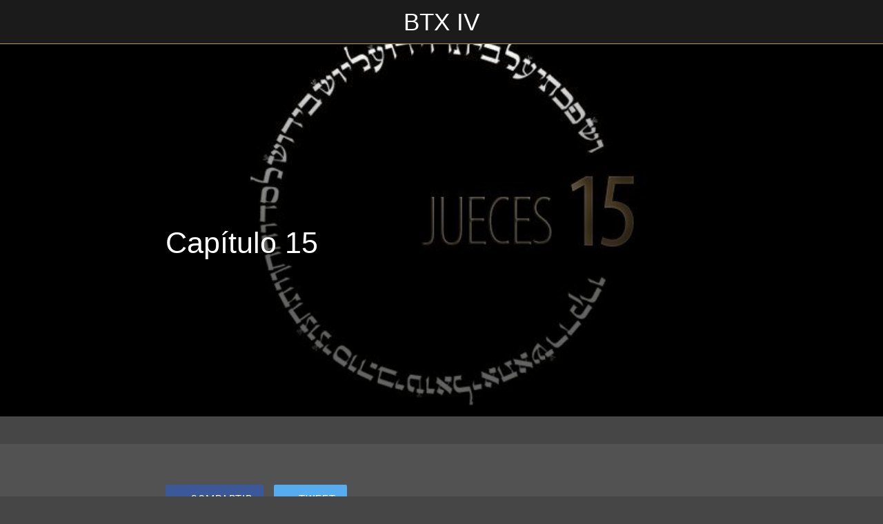

--- FILE ---
content_type: text/html; charset=utf-8
request_url: https://btx4-juan.sociedadbiblicaiberoamericana.net/06-b-jueces/i/23368906/capitulo-15
body_size: 34079
content:
<!DOCTYPE html><html data-critters-container style="--visible-tabbar-height: 0px; --visible-safe-area-inset-bottom: env(safe-area-inset-bottom); --visible-safe-header-inset-bottom: 0px; --visible-detail-swipe-pager-height: 0px;" lang="es"><head>
    <base href="/">
    <title>Capítulo 15</title>
    <meta http-equiv="X-UA-Compatible" content="IE=edge">
    <meta http-equiv="Content-Type" content="text/html; Charset=UTF-8">
    <meta name="viewport" content="width=device-width, initial-scale=1.0, viewport-fit=cover">
    <meta name="msapplication-tap-highlight" content="no">
    <meta name="apple-mobile-web-app-capable" content="yes">
    <link rel="manifest" href="/front-assets/manifest.json">
    <link rel="preconnect" href="https://back.ww-cdn.com/" crossorigin>
    <link rel="preload" href="/apiv4/getSettings?platform=webapp" crossorigin as="fetch">
    <link rel="preload" href="/apiv3/getLanguage" crossorigin as="fetch">
    <script>window.gb = {storage: {}, user: {}, request: {}};</script>

    <style type="text/css">
        @font-face {font-family: "Roboto";font-display: swap;src: url("https://back.ww-cdn.com/assets/fonts/Roboto-Regular.woff2") format("woff2"), url("https://back.ww-cdn.com/assets/fonts/Roboto-Regular.ttf") format("truetype");}
        @font-face {font-family: "Material Icons";font-style: normal;font-weight: 400;src: url("https://back.ww-cdn.com/assets/fonts/MaterialIcons-Regular.woff2") format("woff2"), url("https://back.ww-cdn.com/assets/fonts/MaterialIcons-Regular.ttf") format("truetype");}
        .material-icons {font-family: 'Material Icons';font-weight: normal;font-style: normal;font-size: 24px;line-height: 1;letter-spacing: normal;text-transform: none;display: inline-block;white-space: nowrap;word-wrap: normal;direction: ltr;-webkit-font-feature-settings: 'liga';-webkit-font-smoothing: antialiased;}
    </style>
<style>html{line-height:1.15;-webkit-text-size-adjust:100%}body{margin:0}html{line-height:1.5;font-family:Roboto,sans-serif;font-weight:400;color:#000000de}@media only screen and (min-width: 0){html{font-size:14px}}@media only screen and (min-width: 1280px){html{font-size:14.5px}}@media only screen and (min-width: 1440px){html{font-size:15px}}html{--mat-option-selected-state-label-text-color:#3f51b5;--mat-option-label-text-color:rgba(0, 0, 0, .87);--mat-option-hover-state-layer-color:rgba(0, 0, 0, .04);--mat-option-focus-state-layer-color:rgba(0, 0, 0, .04);--mat-option-selected-state-layer-color:rgba(0, 0, 0, .04)}html{--mat-optgroup-label-text-color:rgba(0, 0, 0, .87)}html{--mat-option-label-text-font:Roboto, sans-serif;--mat-option-label-text-line-height:24px;--mat-option-label-text-size:16px;--mat-option-label-text-tracking:.03125em;--mat-option-label-text-weight:400}html{--mat-optgroup-label-text-font:Roboto, sans-serif;--mat-optgroup-label-text-line-height:24px;--mat-optgroup-label-text-size:16px;--mat-optgroup-label-text-tracking:.03125em;--mat-optgroup-label-text-weight:400}html{--mat-autocomplete-background-color:white}html{--mdc-checkbox-disabled-selected-icon-color:rgba(0, 0, 0, .38);--mdc-checkbox-disabled-unselected-icon-color:rgba(0, 0, 0, .38);--mdc-checkbox-selected-checkmark-color:#fff;--mdc-checkbox-selected-focus-icon-color:#ff4081;--mdc-checkbox-selected-hover-icon-color:#ff4081;--mdc-checkbox-selected-icon-color:#ff4081;--mdc-checkbox-selected-pressed-icon-color:#ff4081;--mdc-checkbox-unselected-focus-icon-color:#212121;--mdc-checkbox-unselected-hover-icon-color:#212121;--mdc-checkbox-unselected-icon-color:rgba(0, 0, 0, .54);--mdc-checkbox-unselected-pressed-icon-color:rgba(0, 0, 0, .54);--mdc-checkbox-selected-focus-state-layer-color:#ff4081;--mdc-checkbox-selected-hover-state-layer-color:#ff4081;--mdc-checkbox-selected-pressed-state-layer-color:#ff4081;--mdc-checkbox-unselected-focus-state-layer-color:black;--mdc-checkbox-unselected-hover-state-layer-color:black;--mdc-checkbox-unselected-pressed-state-layer-color:black}html{--mdc-checkbox-state-layer-size:40px}html{--mat-datepicker-calendar-date-selected-state-text-color:white;--mat-datepicker-calendar-date-selected-state-background-color:#3f51b5;--mat-datepicker-calendar-date-selected-disabled-state-background-color:rgba(63, 81, 181, .4);--mat-datepicker-calendar-date-today-selected-state-outline-color:white;--mat-datepicker-calendar-date-focus-state-background-color:rgba(63, 81, 181, .3);--mat-datepicker-calendar-date-hover-state-background-color:rgba(63, 81, 181, .3);--mat-datepicker-toggle-active-state-icon-color:#3f51b5;--mat-datepicker-calendar-date-in-range-state-background-color:rgba(63, 81, 181, .2);--mat-datepicker-calendar-date-in-comparison-range-state-background-color:rgba(249, 171, 0, .2);--mat-datepicker-calendar-date-in-overlap-range-state-background-color:#a8dab5;--mat-datepicker-calendar-date-in-overlap-range-selected-state-background-color:#46a35e;--mat-datepicker-toggle-icon-color:rgba(0, 0, 0, .54);--mat-datepicker-calendar-body-label-text-color:rgba(0, 0, 0, .54);--mat-datepicker-calendar-period-button-icon-color:rgba(0, 0, 0, .54);--mat-datepicker-calendar-navigation-button-icon-color:rgba(0, 0, 0, .54);--mat-datepicker-calendar-header-divider-color:rgba(0, 0, 0, .12);--mat-datepicker-calendar-header-text-color:rgba(0, 0, 0, .54);--mat-datepicker-calendar-date-today-outline-color:rgba(0, 0, 0, .38);--mat-datepicker-calendar-date-today-disabled-state-outline-color:rgba(0, 0, 0, .18);--mat-datepicker-calendar-date-text-color:rgba(0, 0, 0, .87);--mat-datepicker-calendar-date-outline-color:transparent;--mat-datepicker-calendar-date-disabled-state-text-color:rgba(0, 0, 0, .38);--mat-datepicker-calendar-date-preview-state-outline-color:rgba(0, 0, 0, .24);--mat-datepicker-range-input-separator-color:rgba(0, 0, 0, .87);--mat-datepicker-range-input-disabled-state-separator-color:rgba(0, 0, 0, .38);--mat-datepicker-range-input-disabled-state-text-color:rgba(0, 0, 0, .38);--mat-datepicker-calendar-container-background-color:white;--mat-datepicker-calendar-container-text-color:rgba(0, 0, 0, .87)}html{--mat-datepicker-calendar-text-font:Roboto, sans-serif;--mat-datepicker-calendar-text-size:13px;--mat-datepicker-calendar-body-label-text-size:14px;--mat-datepicker-calendar-body-label-text-weight:500;--mat-datepicker-calendar-period-button-text-size:14px;--mat-datepicker-calendar-period-button-text-weight:500;--mat-datepicker-calendar-header-text-size:11px;--mat-datepicker-calendar-header-text-weight:400}html{--mdc-filled-text-field-caret-color:#3f51b5;--mdc-filled-text-field-focus-active-indicator-color:#3f51b5;--mdc-filled-text-field-focus-label-text-color:rgba(63, 81, 181, .87);--mdc-filled-text-field-container-color:whitesmoke;--mdc-filled-text-field-disabled-container-color:#fafafa;--mdc-filled-text-field-label-text-color:rgba(0, 0, 0, .6);--mdc-filled-text-field-disabled-label-text-color:rgba(0, 0, 0, .38);--mdc-filled-text-field-input-text-color:rgba(0, 0, 0, .87);--mdc-filled-text-field-disabled-input-text-color:rgba(0, 0, 0, .38);--mdc-filled-text-field-input-text-placeholder-color:rgba(0, 0, 0, .6);--mdc-filled-text-field-error-focus-label-text-color:#f44336;--mdc-filled-text-field-error-label-text-color:#f44336;--mdc-filled-text-field-error-caret-color:#f44336;--mdc-filled-text-field-active-indicator-color:rgba(0, 0, 0, .42);--mdc-filled-text-field-disabled-active-indicator-color:rgba(0, 0, 0, .06);--mdc-filled-text-field-hover-active-indicator-color:rgba(0, 0, 0, .87);--mdc-filled-text-field-error-active-indicator-color:#f44336;--mdc-filled-text-field-error-focus-active-indicator-color:#f44336;--mdc-filled-text-field-error-hover-active-indicator-color:#f44336;--mdc-outlined-text-field-caret-color:#3f51b5;--mdc-outlined-text-field-focus-outline-color:#3f51b5;--mdc-outlined-text-field-focus-label-text-color:rgba(63, 81, 181, .87);--mdc-outlined-text-field-label-text-color:rgba(0, 0, 0, .6);--mdc-outlined-text-field-disabled-label-text-color:rgba(0, 0, 0, .38);--mdc-outlined-text-field-input-text-color:rgba(0, 0, 0, .87);--mdc-outlined-text-field-disabled-input-text-color:rgba(0, 0, 0, .38);--mdc-outlined-text-field-input-text-placeholder-color:rgba(0, 0, 0, .6);--mdc-outlined-text-field-error-caret-color:#f44336;--mdc-outlined-text-field-error-focus-label-text-color:#f44336;--mdc-outlined-text-field-error-label-text-color:#f44336;--mdc-outlined-text-field-outline-color:rgba(0, 0, 0, .38);--mdc-outlined-text-field-disabled-outline-color:rgba(0, 0, 0, .06);--mdc-outlined-text-field-hover-outline-color:rgba(0, 0, 0, .87);--mdc-outlined-text-field-error-focus-outline-color:#f44336;--mdc-outlined-text-field-error-hover-outline-color:#f44336;--mdc-outlined-text-field-error-outline-color:#f44336;--mat-form-field-disabled-input-text-placeholder-color:rgba(0, 0, 0, .38)}html{--mdc-filled-text-field-label-text-font:Roboto, sans-serif;--mdc-filled-text-field-label-text-size:16px;--mdc-filled-text-field-label-text-tracking:.03125em;--mdc-filled-text-field-label-text-weight:400;--mdc-outlined-text-field-label-text-font:Roboto, sans-serif;--mdc-outlined-text-field-label-text-size:16px;--mdc-outlined-text-field-label-text-tracking:.03125em;--mdc-outlined-text-field-label-text-weight:400;--mat-form-field-container-text-font:Roboto, sans-serif;--mat-form-field-container-text-line-height:24px;--mat-form-field-container-text-size:16px;--mat-form-field-container-text-tracking:.03125em;--mat-form-field-container-text-weight:400;--mat-form-field-outlined-label-text-populated-size:16px;--mat-form-field-subscript-text-font:Roboto, sans-serif;--mat-form-field-subscript-text-line-height:20px;--mat-form-field-subscript-text-size:12px;--mat-form-field-subscript-text-tracking:.0333333333em;--mat-form-field-subscript-text-weight:400}html{--mat-grid-list-tile-header-primary-text-size:14px;--mat-grid-list-tile-header-secondary-text-size:12px;--mat-grid-list-tile-footer-primary-text-size:14px;--mat-grid-list-tile-footer-secondary-text-size:12px}html{--mat-menu-item-label-text-color:rgba(0, 0, 0, .87);--mat-menu-item-icon-color:rgba(0, 0, 0, .87);--mat-menu-item-hover-state-layer-color:rgba(0, 0, 0, .04);--mat-menu-item-focus-state-layer-color:rgba(0, 0, 0, .04);--mat-menu-container-color:white}html{--mat-menu-item-label-text-font:Roboto, sans-serif;--mat-menu-item-label-text-size:16px;--mat-menu-item-label-text-tracking:.03125em;--mat-menu-item-label-text-line-height:24px;--mat-menu-item-label-text-weight:400}html{--mat-select-panel-background-color:white;--mat-select-enabled-trigger-text-color:rgba(0, 0, 0, .87);--mat-select-disabled-trigger-text-color:rgba(0, 0, 0, .38);--mat-select-placeholder-text-color:rgba(0, 0, 0, .6);--mat-select-enabled-arrow-color:rgba(0, 0, 0, .54);--mat-select-disabled-arrow-color:rgba(0, 0, 0, .38);--mat-select-focused-arrow-color:rgba(63, 81, 181, .87);--mat-select-invalid-arrow-color:rgba(244, 67, 54, .87)}html{--mat-select-trigger-text-font:Roboto, sans-serif;--mat-select-trigger-text-line-height:24px;--mat-select-trigger-text-size:16px;--mat-select-trigger-text-tracking:.03125em;--mat-select-trigger-text-weight:400}html{--mat-sidenav-container-divider-color:rgba(0, 0, 0, .12);--mat-sidenav-container-background-color:white;--mat-sidenav-container-text-color:rgba(0, 0, 0, .87);--mat-sidenav-content-background-color:#fafafa;--mat-sidenav-content-text-color:rgba(0, 0, 0, .87);--mat-sidenav-scrim-color:rgba(0, 0, 0, .6)}html{--mat-toolbar-container-background-color:whitesmoke;--mat-toolbar-container-text-color:rgba(0, 0, 0, .87)}html{--mat-toolbar-standard-height:64px;--mat-toolbar-mobile-height:56px}html{--mat-toolbar-title-text-font:Roboto, sans-serif;--mat-toolbar-title-text-line-height:32px;--mat-toolbar-title-text-size:20px;--mat-toolbar-title-text-tracking:.0125em;--mat-toolbar-title-text-weight:500}html{--mat-bottom-sheet-container-text-color:rgba(0, 0, 0, .87);--mat-bottom-sheet-container-background-color:white}html{--mat-bottom-sheet-container-text-font:Roboto, sans-serif;--mat-bottom-sheet-container-text-line-height:20px;--mat-bottom-sheet-container-text-size:14px;--mat-bottom-sheet-container-text-tracking:.0178571429em;--mat-bottom-sheet-container-text-weight:400}:root{--gbuigrid-gutter:16px}@media only screen and (orientation: portrait) and (min-width: 600px) and (max-width: 1024px),only screen and (orientation: landscape) and (min-width: 960px) and (max-width: 1279px){:root{--gbuigrid-gutter:20px}}@media only screen and (orientation: portrait) and (min-width: 1025px) and (max-width: 1919px),only screen and (orientation: landscape) and (min-width: 1280px) and (max-width: 1919px){:root{--gbuigrid-gutter:28px}}@media only screen and (min-width: 1920px){:root{--gbuigrid-gutter:28px}}:root{--floating-tabbar-height:81px;--tabbar-height:65px;--miniplayer-height:56px;--categories-pager-height:48px;--categories-pager-height-mobile:24px;--toolbar-down-height:56px;--toolbar-down-height-mobile:48px;--detail-swipe-pager-height:18px;--safe-header-inset-bottom:64px;--safe-area-inset-top:env(safe-area-inset-top);--visible-tabbar-height:0px;--visible-miniplayer-height:0px;--visible-categories-pager-height:0px;--visible-toolbar-down-height:0px;--visible-safe-area-inset-bottom:0px;--visible-detail-swipe-pager-height:0px;--visible-safe-header-inset-bottom:var(--safe-header-inset-bottom);--visible-ad-banner-height:0px;--visible-footer-elements-spacing:0px;--visible-footer-first-slot:0px;--footer-height:calc( var(--visible-tabbar-height) + var(--visible-miniplayer-height) + var(--visible-categories-pager-height) + var(--visible-toolbar-down-height) + env(safe-area-inset-bottom) + var(--visible-detail-swipe-pager-height) + var(--visible-ad-banner-height) + var(--visible-footer-elements-spacing) + var(--visible-footer-first-slot) );--rc-gradient-start-color:rgba(255, 255, 255, 0);--rc-obstrusive-bgcolor:0, 0, 0;--rc-obstrusive-opacity:1;--rc-radius:0;--ps-font-desktop:0px;--ps-font-tablet:0px;--ps-font-mobile:0px}@media only screen and (orientation: portrait) and (max-width: 599px),only screen and (orientation: landscape) and (max-width: 959px){:root{--safe-header-inset-bottom:56px}}:root{--vh:1vh}html,body{height:100vh;width:100vw}html{box-sizing:border-box}*,*:before,*:after{box-sizing:inherit;-webkit-tap-highlight-color:transparent}body{font-family:Roboto,Helvetica,Arial,sans-serif;-webkit-font-smoothing:antialiased;-moz-osx-font-smoothing:grayscale;-ms-overflow-style:-ms-autohiding-scrollbar;overflow-x:hidden}@media only screen and (min-width: 0){body{font-size:15px}}@media only screen and (min-width: 960px){body{font-size:15.5px}}@media only screen and (min-width: 1280px){body{font-size:16px}}*{word-wrap:break-word;touch-action:manipulation}</style><style>html{line-height:1.15;-webkit-text-size-adjust:100%}body{margin:0}h1{font-size:2em;margin:.67em 0}hr{box-sizing:content-box;height:0;overflow:visible}a{background-color:transparent}strong{font-weight:bolder}img{border-style:none}button{font-family:inherit;font-size:100%;line-height:1.15;margin:0}button{overflow:visible}button{text-transform:none}button{-webkit-appearance:button}button::-moz-focus-inner{border-style:none;padding:0}button:-moz-focusring{outline:1px dotted ButtonText}a{text-decoration:none}html{line-height:1.5;font-family:Roboto,sans-serif;font-weight:400;color:#000000de}@media only screen and (min-width: 0){html{font-size:14px}}@media only screen and (min-width: 1280px){html{font-size:14.5px}}@media only screen and (min-width: 1440px){html{font-size:15px}}h1{font-weight:400;line-height:1.1}h1{font-size:4.2rem;line-height:110%;margin:2.1rem 0 1.68rem}em{font-style:italic}strong{font-weight:500}.mat-ripple{overflow:hidden;position:relative}.mat-ripple:not(:empty){transform:translateZ(0)}html{--mat-option-selected-state-label-text-color:#3f51b5;--mat-option-label-text-color:rgba(0, 0, 0, .87);--mat-option-hover-state-layer-color:rgba(0, 0, 0, .04);--mat-option-focus-state-layer-color:rgba(0, 0, 0, .04);--mat-option-selected-state-layer-color:rgba(0, 0, 0, .04)}html{--mat-optgroup-label-text-color:rgba(0, 0, 0, .87)}html{--mat-option-label-text-font:Roboto, sans-serif;--mat-option-label-text-line-height:24px;--mat-option-label-text-size:16px;--mat-option-label-text-tracking:.03125em;--mat-option-label-text-weight:400}html{--mat-optgroup-label-text-font:Roboto, sans-serif;--mat-optgroup-label-text-line-height:24px;--mat-optgroup-label-text-size:16px;--mat-optgroup-label-text-tracking:.03125em;--mat-optgroup-label-text-weight:400}html{--mat-autocomplete-background-color:white}html{--mdc-checkbox-disabled-selected-icon-color:rgba(0, 0, 0, .38);--mdc-checkbox-disabled-unselected-icon-color:rgba(0, 0, 0, .38);--mdc-checkbox-selected-checkmark-color:#fff;--mdc-checkbox-selected-focus-icon-color:#ff4081;--mdc-checkbox-selected-hover-icon-color:#ff4081;--mdc-checkbox-selected-icon-color:#ff4081;--mdc-checkbox-selected-pressed-icon-color:#ff4081;--mdc-checkbox-unselected-focus-icon-color:#212121;--mdc-checkbox-unselected-hover-icon-color:#212121;--mdc-checkbox-unselected-icon-color:rgba(0, 0, 0, .54);--mdc-checkbox-unselected-pressed-icon-color:rgba(0, 0, 0, .54);--mdc-checkbox-selected-focus-state-layer-color:#ff4081;--mdc-checkbox-selected-hover-state-layer-color:#ff4081;--mdc-checkbox-selected-pressed-state-layer-color:#ff4081;--mdc-checkbox-unselected-focus-state-layer-color:black;--mdc-checkbox-unselected-hover-state-layer-color:black;--mdc-checkbox-unselected-pressed-state-layer-color:black}html{--mdc-checkbox-state-layer-size:40px}html{--mat-datepicker-calendar-date-selected-state-text-color:white;--mat-datepicker-calendar-date-selected-state-background-color:#3f51b5;--mat-datepicker-calendar-date-selected-disabled-state-background-color:rgba(63, 81, 181, .4);--mat-datepicker-calendar-date-today-selected-state-outline-color:white;--mat-datepicker-calendar-date-focus-state-background-color:rgba(63, 81, 181, .3);--mat-datepicker-calendar-date-hover-state-background-color:rgba(63, 81, 181, .3);--mat-datepicker-toggle-active-state-icon-color:#3f51b5;--mat-datepicker-calendar-date-in-range-state-background-color:rgba(63, 81, 181, .2);--mat-datepicker-calendar-date-in-comparison-range-state-background-color:rgba(249, 171, 0, .2);--mat-datepicker-calendar-date-in-overlap-range-state-background-color:#a8dab5;--mat-datepicker-calendar-date-in-overlap-range-selected-state-background-color:#46a35e;--mat-datepicker-toggle-icon-color:rgba(0, 0, 0, .54);--mat-datepicker-calendar-body-label-text-color:rgba(0, 0, 0, .54);--mat-datepicker-calendar-period-button-icon-color:rgba(0, 0, 0, .54);--mat-datepicker-calendar-navigation-button-icon-color:rgba(0, 0, 0, .54);--mat-datepicker-calendar-header-divider-color:rgba(0, 0, 0, .12);--mat-datepicker-calendar-header-text-color:rgba(0, 0, 0, .54);--mat-datepicker-calendar-date-today-outline-color:rgba(0, 0, 0, .38);--mat-datepicker-calendar-date-today-disabled-state-outline-color:rgba(0, 0, 0, .18);--mat-datepicker-calendar-date-text-color:rgba(0, 0, 0, .87);--mat-datepicker-calendar-date-outline-color:transparent;--mat-datepicker-calendar-date-disabled-state-text-color:rgba(0, 0, 0, .38);--mat-datepicker-calendar-date-preview-state-outline-color:rgba(0, 0, 0, .24);--mat-datepicker-range-input-separator-color:rgba(0, 0, 0, .87);--mat-datepicker-range-input-disabled-state-separator-color:rgba(0, 0, 0, .38);--mat-datepicker-range-input-disabled-state-text-color:rgba(0, 0, 0, .38);--mat-datepicker-calendar-container-background-color:white;--mat-datepicker-calendar-container-text-color:rgba(0, 0, 0, .87)}html{--mat-datepicker-calendar-text-font:Roboto, sans-serif;--mat-datepicker-calendar-text-size:13px;--mat-datepicker-calendar-body-label-text-size:14px;--mat-datepicker-calendar-body-label-text-weight:500;--mat-datepicker-calendar-period-button-text-size:14px;--mat-datepicker-calendar-period-button-text-weight:500;--mat-datepicker-calendar-header-text-size:11px;--mat-datepicker-calendar-header-text-weight:400}html{--mdc-filled-text-field-caret-color:#3f51b5;--mdc-filled-text-field-focus-active-indicator-color:#3f51b5;--mdc-filled-text-field-focus-label-text-color:rgba(63, 81, 181, .87);--mdc-filled-text-field-container-color:whitesmoke;--mdc-filled-text-field-disabled-container-color:#fafafa;--mdc-filled-text-field-label-text-color:rgba(0, 0, 0, .6);--mdc-filled-text-field-disabled-label-text-color:rgba(0, 0, 0, .38);--mdc-filled-text-field-input-text-color:rgba(0, 0, 0, .87);--mdc-filled-text-field-disabled-input-text-color:rgba(0, 0, 0, .38);--mdc-filled-text-field-input-text-placeholder-color:rgba(0, 0, 0, .6);--mdc-filled-text-field-error-focus-label-text-color:#f44336;--mdc-filled-text-field-error-label-text-color:#f44336;--mdc-filled-text-field-error-caret-color:#f44336;--mdc-filled-text-field-active-indicator-color:rgba(0, 0, 0, .42);--mdc-filled-text-field-disabled-active-indicator-color:rgba(0, 0, 0, .06);--mdc-filled-text-field-hover-active-indicator-color:rgba(0, 0, 0, .87);--mdc-filled-text-field-error-active-indicator-color:#f44336;--mdc-filled-text-field-error-focus-active-indicator-color:#f44336;--mdc-filled-text-field-error-hover-active-indicator-color:#f44336;--mdc-outlined-text-field-caret-color:#3f51b5;--mdc-outlined-text-field-focus-outline-color:#3f51b5;--mdc-outlined-text-field-focus-label-text-color:rgba(63, 81, 181, .87);--mdc-outlined-text-field-label-text-color:rgba(0, 0, 0, .6);--mdc-outlined-text-field-disabled-label-text-color:rgba(0, 0, 0, .38);--mdc-outlined-text-field-input-text-color:rgba(0, 0, 0, .87);--mdc-outlined-text-field-disabled-input-text-color:rgba(0, 0, 0, .38);--mdc-outlined-text-field-input-text-placeholder-color:rgba(0, 0, 0, .6);--mdc-outlined-text-field-error-caret-color:#f44336;--mdc-outlined-text-field-error-focus-label-text-color:#f44336;--mdc-outlined-text-field-error-label-text-color:#f44336;--mdc-outlined-text-field-outline-color:rgba(0, 0, 0, .38);--mdc-outlined-text-field-disabled-outline-color:rgba(0, 0, 0, .06);--mdc-outlined-text-field-hover-outline-color:rgba(0, 0, 0, .87);--mdc-outlined-text-field-error-focus-outline-color:#f44336;--mdc-outlined-text-field-error-hover-outline-color:#f44336;--mdc-outlined-text-field-error-outline-color:#f44336;--mat-form-field-disabled-input-text-placeholder-color:rgba(0, 0, 0, .38)}html{--mdc-filled-text-field-label-text-font:Roboto, sans-serif;--mdc-filled-text-field-label-text-size:16px;--mdc-filled-text-field-label-text-tracking:.03125em;--mdc-filled-text-field-label-text-weight:400;--mdc-outlined-text-field-label-text-font:Roboto, sans-serif;--mdc-outlined-text-field-label-text-size:16px;--mdc-outlined-text-field-label-text-tracking:.03125em;--mdc-outlined-text-field-label-text-weight:400;--mat-form-field-container-text-font:Roboto, sans-serif;--mat-form-field-container-text-line-height:24px;--mat-form-field-container-text-size:16px;--mat-form-field-container-text-tracking:.03125em;--mat-form-field-container-text-weight:400;--mat-form-field-outlined-label-text-populated-size:16px;--mat-form-field-subscript-text-font:Roboto, sans-serif;--mat-form-field-subscript-text-line-height:20px;--mat-form-field-subscript-text-size:12px;--mat-form-field-subscript-text-tracking:.0333333333em;--mat-form-field-subscript-text-weight:400}html{--mat-grid-list-tile-header-primary-text-size:14px;--mat-grid-list-tile-header-secondary-text-size:12px;--mat-grid-list-tile-footer-primary-text-size:14px;--mat-grid-list-tile-footer-secondary-text-size:12px}html{--mat-menu-item-label-text-color:rgba(0, 0, 0, .87);--mat-menu-item-icon-color:rgba(0, 0, 0, .87);--mat-menu-item-hover-state-layer-color:rgba(0, 0, 0, .04);--mat-menu-item-focus-state-layer-color:rgba(0, 0, 0, .04);--mat-menu-container-color:white}html{--mat-menu-item-label-text-font:Roboto, sans-serif;--mat-menu-item-label-text-size:16px;--mat-menu-item-label-text-tracking:.03125em;--mat-menu-item-label-text-line-height:24px;--mat-menu-item-label-text-weight:400}html{--mat-select-panel-background-color:white;--mat-select-enabled-trigger-text-color:rgba(0, 0, 0, .87);--mat-select-disabled-trigger-text-color:rgba(0, 0, 0, .38);--mat-select-placeholder-text-color:rgba(0, 0, 0, .6);--mat-select-enabled-arrow-color:rgba(0, 0, 0, .54);--mat-select-disabled-arrow-color:rgba(0, 0, 0, .38);--mat-select-focused-arrow-color:rgba(63, 81, 181, .87);--mat-select-invalid-arrow-color:rgba(244, 67, 54, .87)}html{--mat-select-trigger-text-font:Roboto, sans-serif;--mat-select-trigger-text-line-height:24px;--mat-select-trigger-text-size:16px;--mat-select-trigger-text-tracking:.03125em;--mat-select-trigger-text-weight:400}html{--mat-sidenav-container-divider-color:rgba(0, 0, 0, .12);--mat-sidenav-container-background-color:white;--mat-sidenav-container-text-color:rgba(0, 0, 0, .87);--mat-sidenav-content-background-color:#fafafa;--mat-sidenav-content-text-color:rgba(0, 0, 0, .87);--mat-sidenav-scrim-color:rgba(0, 0, 0, .6)}html{--mat-toolbar-container-background-color:whitesmoke;--mat-toolbar-container-text-color:rgba(0, 0, 0, .87)}html{--mat-toolbar-standard-height:64px;--mat-toolbar-mobile-height:56px}html{--mat-toolbar-title-text-font:Roboto, sans-serif;--mat-toolbar-title-text-line-height:32px;--mat-toolbar-title-text-size:20px;--mat-toolbar-title-text-tracking:.0125em;--mat-toolbar-title-text-weight:500}html{--mat-bottom-sheet-container-text-color:rgba(0, 0, 0, .87);--mat-bottom-sheet-container-background-color:white}html{--mat-bottom-sheet-container-text-font:Roboto, sans-serif;--mat-bottom-sheet-container-text-line-height:20px;--mat-bottom-sheet-container-text-size:14px;--mat-bottom-sheet-container-text-tracking:.0178571429em;--mat-bottom-sheet-container-text-weight:400}.gbui-icon{background-repeat:no-repeat;background-size:contain;background-position:center center;font-size:24px;width:inherit;height:inherit;display:inline-block;color:inherit;line-height:1}.gbui-icon-button{padding:0;border:none;background-color:initial;cursor:pointer;color:inherit}:root{--gbuigrid-gutter:16px}@media only screen and (orientation: portrait) and (min-width: 600px) and (max-width: 1024px),only screen and (orientation: landscape) and (min-width: 960px) and (max-width: 1279px){:root{--gbuigrid-gutter:20px}}@media only screen and (orientation: portrait) and (min-width: 1025px) and (max-width: 1919px),only screen and (orientation: landscape) and (min-width: 1280px) and (max-width: 1919px){:root{--gbuigrid-gutter:28px}}@media only screen and (min-width: 1920px){:root{--gbuigrid-gutter:28px}}.cdk-visually-hidden{border:0;clip:rect(0 0 0 0);height:1px;margin:-1px;overflow:hidden;padding:0;position:absolute;width:1px;white-space:nowrap;outline:0;-webkit-appearance:none;-moz-appearance:none;left:0}:root{--floating-tabbar-height:81px;--tabbar-height:65px;--miniplayer-height:56px;--categories-pager-height:48px;--categories-pager-height-mobile:24px;--toolbar-down-height:56px;--toolbar-down-height-mobile:48px;--detail-swipe-pager-height:18px;--safe-header-inset-bottom:64px;--safe-area-inset-top:env(safe-area-inset-top);--visible-tabbar-height:0px;--visible-miniplayer-height:0px;--visible-categories-pager-height:0px;--visible-toolbar-down-height:0px;--visible-safe-area-inset-bottom:0px;--visible-detail-swipe-pager-height:0px;--visible-safe-header-inset-bottom:var(--safe-header-inset-bottom);--visible-ad-banner-height:0px;--visible-footer-elements-spacing:0px;--visible-footer-first-slot:0px;--footer-height:calc( var(--visible-tabbar-height) + var(--visible-miniplayer-height) + var(--visible-categories-pager-height) + var(--visible-toolbar-down-height) + env(safe-area-inset-bottom) + var(--visible-detail-swipe-pager-height) + var(--visible-ad-banner-height) + var(--visible-footer-elements-spacing) + var(--visible-footer-first-slot) );--rc-gradient-start-color:rgba(255, 255, 255, 0);--rc-obstrusive-bgcolor:0, 0, 0;--rc-obstrusive-opacity:1;--rc-radius:0;--ps-font-desktop:0px;--ps-font-tablet:0px;--ps-font-mobile:0px}@media only screen and (orientation: portrait) and (max-width: 599px),only screen and (orientation: landscape) and (max-width: 959px){:root{--safe-header-inset-bottom:56px}}:root{--vh:1vh}html,body{height:100vh;width:100vw}html{box-sizing:border-box}*,*:before,*:after{box-sizing:inherit;-webkit-tap-highlight-color:transparent}body{font-family:Roboto,Helvetica,Arial,sans-serif;-webkit-font-smoothing:antialiased;-moz-osx-font-smoothing:grayscale;-ms-overflow-style:-ms-autohiding-scrollbar;overflow-x:hidden}@media only screen and (min-width: 0){body{font-size:15px}}@media only screen and (min-width: 960px){body{font-size:15.5px}}@media only screen and (min-width: 1280px){body{font-size:16px}}*{word-wrap:break-word;touch-action:manipulation}img{max-width:100%}strong{font-weight:700}.clear{clear:both}.boxed{width:100%;margin:auto;min-width:1000px}@media only screen and (orientation: portrait) and (max-width: 1024px),only screen and (orientation: landscape) and (max-width: 1279px){.boxed{min-width:initial}}.mat-drawer-container{background-color:initial}.gbiconv1,.gbiconv2{line-height:110%!important}</style><link rel="stylesheet" href="https://back.ww-cdn.com/superstatic/front-res/824646/front-css/styles.e5d3b4e2e6a1aedd.css" media="print" onload="this.media='all'"><noscript><link rel="stylesheet" href="front-css/styles.e5d3b4e2e6a1aedd.css"></noscript><style ng-app-id="gb-app">#main-outlet-container[_ngcontent-gb-app-c1792337417]{position:relative;width:100%;height:100%}gb-root-close-button[_ngcontent-gb-app-c1792337417]{position:absolute;transform:translateZ(0);top:45px;left:55px;z-index:10;padding-top:env(safe-area-inset-top)}.old-grid[_ngcontent-gb-app-c1792337417]{position:fixed;inset:0;z-index:1400}.old-grid-content[_ngcontent-gb-app-c1792337417]{position:relative;display:flex;flex-direction:column;justify-content:space-between;flex:1;height:100%;padding-top:90px}.old-grid-boxed[_ngcontent-gb-app-c1792337417]{width:740px;margin:0 auto}.content.blur[_ngcontent-gb-app-c1792337417]{filter:url('data:image/svg+xml;utf8,<svg version="1.1" xmlns="http://www.w3.org/2000/svg"><filter id="blur"><feGaussianBlur stdDeviation="10" /></filter></svg>#blur');filter:blur(10px);overflow:hidden}@media only screen and (orientation: portrait) and (min-width: 960px) and (max-width: 1440px),only screen and (orientation: landscape) and (min-width: 1280px) and (max-width: 1440px){.old-grid-content[_ngcontent-gb-app-c1792337417]{padding-top:30px}}@media only screen and (orientation: portrait) and (max-width: 599px),only screen and (orientation: landscape) and (max-width: 959px){gb-root-close-button[_ngcontent-gb-app-c1792337417]{top:5px;left:5px}.old-grid-content[_ngcontent-gb-app-c1792337417]{padding-top:35px;padding-top:calc(35px + env(safe-area-inset-top))}.old-grid-boxed[_ngcontent-gb-app-c1792337417]{width:100%}}</style><style ng-app-id="gb-app">mat-sidenav-container.hide-backdrop[_ngcontent-gb-app-c2312368271]{background-color:initial}mat-sidenav-container.hide-backdrop[_ngcontent-gb-app-c2312368271]    >.mat-drawer-backdrop{opacity:0}mat-sidenav-container[_ngcontent-gb-app-c2312368271]    {height:100%;overflow:initial}.open[_nghost-gb-app-c2312368271]   mat-sidenav-container[_ngcontent-gb-app-c2312368271]    {z-index:1300}mat-sidenav-container[_ngcontent-gb-app-c2312368271]     .mat-drawer-backdrop{position:fixed}mat-sidenav-container[_ngcontent-gb-app-c2312368271]     mat-sidenav-content{overflow:initial}mat-sidenav[_ngcontent-gb-app-c2312368271]{height:100%;min-width:0}gb-root-tabbar[_nghost-gb-app-c2312368271]   mat-sidenav.mat-drawer[_ngcontent-gb-app-c2312368271], gb-root-tabbar   [_nghost-gb-app-c2312368271]   mat-sidenav.mat-drawer[_ngcontent-gb-app-c2312368271], gb-root-floating-tabbar[_nghost-gb-app-c2312368271]   mat-sidenav.mat-drawer[_ngcontent-gb-app-c2312368271], gb-root-floating-tabbar   [_nghost-gb-app-c2312368271]   mat-sidenav.mat-drawer[_ngcontent-gb-app-c2312368271]{background-color:transparent}gb-root-tabbar[_nghost-gb-app-c2312368271]   mat-sidenav.mat-drawer[_ngcontent-gb-app-c2312368271]   a[_ngcontent-gb-app-c2312368271], gb-root-tabbar   [_nghost-gb-app-c2312368271]   mat-sidenav.mat-drawer[_ngcontent-gb-app-c2312368271]   a[_ngcontent-gb-app-c2312368271], gb-root-floating-tabbar[_nghost-gb-app-c2312368271]   mat-sidenav.mat-drawer[_ngcontent-gb-app-c2312368271]   a[_ngcontent-gb-app-c2312368271], gb-root-floating-tabbar   [_nghost-gb-app-c2312368271]   mat-sidenav.mat-drawer[_ngcontent-gb-app-c2312368271]   a[_ngcontent-gb-app-c2312368271], gb-root-tabbar[_nghost-gb-app-c2312368271]   mat-sidenav.mat-drawer[_ngcontent-gb-app-c2312368271]   button[_ngcontent-gb-app-c2312368271], gb-root-tabbar   [_nghost-gb-app-c2312368271]   mat-sidenav.mat-drawer[_ngcontent-gb-app-c2312368271]   button[_ngcontent-gb-app-c2312368271], gb-root-floating-tabbar[_nghost-gb-app-c2312368271]   mat-sidenav.mat-drawer[_ngcontent-gb-app-c2312368271]   button[_ngcontent-gb-app-c2312368271], gb-root-floating-tabbar   [_nghost-gb-app-c2312368271]   mat-sidenav.mat-drawer[_ngcontent-gb-app-c2312368271]   button[_ngcontent-gb-app-c2312368271]{outline:none}.no-bg[_nghost-gb-app-c2312368271]   mat-sidenav[_ngcontent-gb-app-c2312368271]{box-shadow:none;background-color:transparent}@media only screen and (orientation: portrait) and (max-width: 599px),only screen and (orientation: landscape) and (max-width: 959px){gb-root-tabbar[_nghost-gb-app-c2312368271]   mat-sidenav.mat-drawer[_ngcontent-gb-app-c2312368271], gb-root-tabbar   [_nghost-gb-app-c2312368271]   mat-sidenav.mat-drawer[_ngcontent-gb-app-c2312368271]{height:calc(100% - 66px);height:calc(100% - 66px - env(safe-area-inset-bottom));box-shadow:none!important;transition:none!important}gb-root-tabbar[_nghost-gb-app-c2312368271]   mat-sidenav-container[_ngcontent-gb-app-c2312368271]     .mat-drawer-backdrop, gb-root-tabbar   [_nghost-gb-app-c2312368271]   mat-sidenav-container[_ngcontent-gb-app-c2312368271]     .mat-drawer-backdrop{bottom:66px;bottom:calc(66px + env(safe-area-inset-bottom))}}</style><style ng-app-id="gb-app">.mat-drawer-container{position:relative;z-index:1;color:var(--mat-sidenav-content-text-color);background-color:var(--mat-sidenav-content-background-color);box-sizing:border-box;-webkit-overflow-scrolling:touch;display:block;overflow:hidden}.mat-drawer-container[fullscreen]{top:0;left:0;right:0;bottom:0;position:absolute}.mat-drawer-container[fullscreen].mat-drawer-container-has-open{overflow:hidden}.mat-drawer-container.mat-drawer-container-explicit-backdrop .mat-drawer-side{z-index:3}.mat-drawer-container.ng-animate-disabled .mat-drawer-backdrop,.mat-drawer-container.ng-animate-disabled .mat-drawer-content,.ng-animate-disabled .mat-drawer-container .mat-drawer-backdrop,.ng-animate-disabled .mat-drawer-container .mat-drawer-content{transition:none}.mat-drawer-backdrop{top:0;left:0;right:0;bottom:0;position:absolute;display:block;z-index:3;visibility:hidden}.mat-drawer-backdrop.mat-drawer-shown{visibility:visible;background-color:var(--mat-sidenav-scrim-color)}.mat-drawer-transition .mat-drawer-backdrop{transition-duration:400ms;transition-timing-function:cubic-bezier(0.25, 0.8, 0.25, 1);transition-property:background-color,visibility}.cdk-high-contrast-active .mat-drawer-backdrop{opacity:.5}.mat-drawer-content{position:relative;z-index:1;display:block;height:100%;overflow:auto}.mat-drawer-transition .mat-drawer-content{transition-duration:400ms;transition-timing-function:cubic-bezier(0.25, 0.8, 0.25, 1);transition-property:transform,margin-left,margin-right}.mat-drawer{box-shadow:0px 8px 10px -5px rgba(0, 0, 0, 0.2), 0px 16px 24px 2px rgba(0, 0, 0, 0.14), 0px 6px 30px 5px rgba(0, 0, 0, 0.12);position:relative;z-index:4;--mat-sidenav-container-shape:0;color:var(--mat-sidenav-container-text-color);background-color:var(--mat-sidenav-container-background-color);border-top-right-radius:var(--mat-sidenav-container-shape);border-bottom-right-radius:var(--mat-sidenav-container-shape);display:block;position:absolute;top:0;bottom:0;z-index:3;outline:0;box-sizing:border-box;overflow-y:auto;transform:translate3d(-100%, 0, 0)}.cdk-high-contrast-active .mat-drawer,.cdk-high-contrast-active [dir=rtl] .mat-drawer.mat-drawer-end{border-right:solid 1px currentColor}.cdk-high-contrast-active [dir=rtl] .mat-drawer,.cdk-high-contrast-active .mat-drawer.mat-drawer-end{border-left:solid 1px currentColor;border-right:none}.mat-drawer.mat-drawer-side{z-index:2}.mat-drawer.mat-drawer-end{right:0;transform:translate3d(100%, 0, 0);border-top-left-radius:var(--mat-sidenav-container-shape);border-bottom-left-radius:var(--mat-sidenav-container-shape);border-top-right-radius:0;border-bottom-right-radius:0}[dir=rtl] .mat-drawer{border-top-left-radius:var(--mat-sidenav-container-shape);border-bottom-left-radius:var(--mat-sidenav-container-shape);border-top-right-radius:0;border-bottom-right-radius:0;transform:translate3d(100%, 0, 0)}[dir=rtl] .mat-drawer.mat-drawer-end{border-top-right-radius:var(--mat-sidenav-container-shape);border-bottom-right-radius:var(--mat-sidenav-container-shape);border-top-left-radius:0;border-bottom-left-radius:0;left:0;right:auto;transform:translate3d(-100%, 0, 0)}.mat-drawer[style*="visibility: hidden"]{display:none}.mat-drawer-side{box-shadow:none;border-right-color:var(--mat-sidenav-container-divider-color);border-right-width:1px;border-right-style:solid}.mat-drawer-side.mat-drawer-end{border-left-color:var(--mat-sidenav-container-divider-color);border-left-width:1px;border-left-style:solid;border-right:none}[dir=rtl] .mat-drawer-side{border-left-color:var(--mat-sidenav-container-divider-color);border-left-width:1px;border-left-style:solid;border-right:none}[dir=rtl] .mat-drawer-side.mat-drawer-end{border-right-color:var(--mat-sidenav-container-divider-color);border-right-width:1px;border-right-style:solid;border-left:none}.mat-drawer-inner-container{width:100%;height:100%;overflow:auto;-webkit-overflow-scrolling:touch}.mat-sidenav-fixed{position:fixed}</style><style ng-app-id="gb-app">[_nghost-gb-app-c3262303171]{display:flex;flex:1 0 auto;height:100%;flex-direction:column}.shell-container[_ngcontent-gb-app-c3262303171]{display:flex;flex-direction:column;flex:1 0 auto;width:100%}.shell-loader[_ngcontent-gb-app-c3262303171]{position:relative;margin:auto;height:30px;width:205px}.shell-loader-bullet[_ngcontent-gb-app-c3262303171]{position:absolute;top:0;width:30px;height:30px;border-radius:15px;transform:scale(.3);animation-name:_ngcontent-gb-app-c3262303171_shell-bullet;animation-direction:normal;animation-iteration-count:infinite;animation-duration:1.2s}.shell-loader-bullet-0[_ngcontent-gb-app-c3262303171]{left:0;animation-delay:0ms}.shell-loader-bullet-1[_ngcontent-gb-app-c3262303171]{left:35px;animation-delay:.2s}.shell-loader-bullet-2[_ngcontent-gb-app-c3262303171]{left:70px;animation-delay:.4s}.shell-loader-bullet-3[_ngcontent-gb-app-c3262303171]{left:105px;animation-delay:.6s}.shell-loader-bullet-4[_ngcontent-gb-app-c3262303171]{left:140px;animation-delay:.8s}.shell-loader-bullet-5[_ngcontent-gb-app-c3262303171]{left:175px;animation-delay:1s}@keyframes _ngcontent-gb-app-c3262303171_shell-bullet{0%{transform:scale(1)}to{transform:scale(.3);background-color:transparent}}</style><style ng-app-id="gb-app">[_nghost-gb-app-c3397550978]{display:flex;flex-direction:column;min-height:100%;padding-bottom:var(--footer-height)}.content[_ngcontent-gb-app-c3397550978]{flex:1 0 auto;position:relative;display:flex;flex-direction:column;z-index:0}gb-categories.bottom[_ngcontent-gb-app-c3397550978]{position:fixed;bottom:calc(var(--footer-height) - var(--visible-categories-pager-height));width:100%;z-index:1050}.pager-space[_ngcontent-gb-app-c3397550978]{display:block;height:48px;flex-shrink:0}@media only screen and (orientation: portrait) and (max-width: 1024px),only screen and (orientation: landscape) and (max-width: 1279px){.pager-space[_ngcontent-gb-app-c3397550978]{height:24px}}</style><style ng-app-id="gb-app">[_nghost-gb-app-c3594589670]{display:flex;justify-content:center;align-items:center;flex:1;height:100%;overflow:hidden}.align-left[_nghost-gb-app-c3594589670]{justify-content:flex-start}.align-left[_nghost-gb-app-c3594589670]   h1[_ngcontent-gb-app-c3594589670], .align-left[_nghost-gb-app-c3594589670] > a[_ngcontent-gb-app-c3594589670]{width:100%}.item-title-displayed[_nghost-gb-app-c3594589670]{justify-content:flex-start}.item-title-displayed[_nghost-gb-app-c3594589670]   .title-content[_ngcontent-gb-app-c3594589670]{width:100%;display:flex;flex-direction:column;justify-content:center}.item-title-displayed[_nghost-gb-app-c3594589670]   .title-text[_ngcontent-gb-app-c3594589670]{font-size:20px!important}.navbar.small[_nghost-gb-app-c3594589670] -no-combinator[_nghost-gb-app-c3594589670]:not(.item-title-displayed):not(.align-left)   .wrapper[_ngcontent-gb-app-c3594589670], .navbar.small   [_nghost-gb-app-c3594589670]:not(.item-title-displayed):not(.align-left)   .wrapper[_ngcontent-gb-app-c3594589670], .navbar.resizing.ready[_nghost-gb-app-c3594589670]:not(.item-title-displayed):not(.align-left)   .wrapper[_ngcontent-gb-app-c3594589670], .navbar.resizing.ready   [_nghost-gb-app-c3594589670]:not(.item-title-displayed):not(.align-left)   .wrapper[_ngcontent-gb-app-c3594589670]{justify-content:center}.navbar.small[_nghost-gb-app-c3594589670] -no-combinator[_nghost-gb-app-c3594589670]:not(.item-title-displayed):not(.align-left).shrink-2, .navbar.small   [_nghost-gb-app-c3594589670]:not(.item-title-displayed):not(.align-left).shrink-2, .navbar.resizing.ready[_nghost-gb-app-c3594589670]:not(.item-title-displayed):not(.align-left).shrink-2, .navbar.resizing.ready   [_nghost-gb-app-c3594589670]:not(.item-title-displayed):not(.align-left).shrink-2, .navbar.small[_nghost-gb-app-c3594589670] -no-combinator[_nghost-gb-app-c3594589670]:not(.item-title-displayed):not(.align-left).shrink-1, .navbar.small   [_nghost-gb-app-c3594589670]:not(.item-title-displayed):not(.align-left).shrink-1, .navbar.resizing.ready[_nghost-gb-app-c3594589670]:not(.item-title-displayed):not(.align-left).shrink-1, .navbar.resizing.ready   [_nghost-gb-app-c3594589670]:not(.item-title-displayed):not(.align-left).shrink-1{position:absolute;width:100%;height:calc(100% - 8px);top:4px;left:0}.navbar.small[_nghost-gb-app-c3594589670] -no-combinator[_nghost-gb-app-c3594589670]:not(.item-title-displayed):not(.align-left).shrink-2   .wrapper[_ngcontent-gb-app-c3594589670], .navbar.small   [_nghost-gb-app-c3594589670]:not(.item-title-displayed):not(.align-left).shrink-2   .wrapper[_ngcontent-gb-app-c3594589670], .navbar.resizing.ready[_nghost-gb-app-c3594589670]:not(.item-title-displayed):not(.align-left).shrink-2   .wrapper[_ngcontent-gb-app-c3594589670], .navbar.resizing.ready   [_nghost-gb-app-c3594589670]:not(.item-title-displayed):not(.align-left).shrink-2   .wrapper[_ngcontent-gb-app-c3594589670]{max-width:calc(100% - 208px)}.navbar.small[_nghost-gb-app-c3594589670] -no-combinator[_nghost-gb-app-c3594589670]:not(.item-title-displayed):not(.align-left).shrink-1   .wrapper[_ngcontent-gb-app-c3594589670], .navbar.small   [_nghost-gb-app-c3594589670]:not(.item-title-displayed):not(.align-left).shrink-1   .wrapper[_ngcontent-gb-app-c3594589670], .navbar.resizing.ready[_nghost-gb-app-c3594589670]:not(.item-title-displayed):not(.align-left).shrink-1   .wrapper[_ngcontent-gb-app-c3594589670], .navbar.resizing.ready   [_nghost-gb-app-c3594589670]:not(.item-title-displayed):not(.align-left).shrink-1   .wrapper[_ngcontent-gb-app-c3594589670]{max-width:calc(100% - 104px)}.wrapper[_ngcontent-gb-app-c3594589670]{max-width:100%}.navbar.small[_nghost-gb-app-c3594589670]   .wrapper[_ngcontent-gb-app-c3594589670], .navbar.small   [_nghost-gb-app-c3594589670]   .wrapper[_ngcontent-gb-app-c3594589670]{height:100%}h1[_ngcontent-gb-app-c3594589670]{margin:0;height:100%;line-height:initial}.title-text[_ngcontent-gb-app-c3594589670]{white-space:nowrap;overflow:hidden;width:100%;display:inline-block;text-overflow:ellipsis}[_nghost-gb-app-c3594589670]:not(.align-left)   .title-text[_ngcontent-gb-app-c3594589670]{text-align:center}.title-text-container[_ngcontent-gb-app-c3594589670]{display:flex;width:100%;height:100%;align-items:center;justify-content:center}.title-content[_ngcontent-gb-app-c3594589670]{display:flex;flex-direction:column;justify-content:center;height:100%}img[_ngcontent-gb-app-c3594589670]{max-height:100%;display:none}img.loaded[_ngcontent-gb-app-c3594589670]{display:block}.desc-text[_ngcontent-gb-app-c3594589670]{margin-top:16px;display:block;line-height:normal;transform-origin:left top;will-change:transform,opacity}[_nghost-gb-app-c3594589670]:not(.align-left)   .desc-text[_ngcontent-gb-app-c3594589670]{text-align:center}.title-element[_ngcontent-gb-app-c3594589670]{will-change:transform,max-width,font-size;transform-origin:left top;vertical-align:middle}.navbar.medium[_nghost-gb-app-c3594589670]   .title-content[_ngcontent-gb-app-c3594589670], .navbar.medium   [_nghost-gb-app-c3594589670]   .title-content[_ngcontent-gb-app-c3594589670], .navbar.medium[_nghost-gb-app-c3594589670]   img[_ngcontent-gb-app-c3594589670], .navbar.medium   [_nghost-gb-app-c3594589670]   img[_ngcontent-gb-app-c3594589670]{max-height:calc(19vh - 72px)}.navbar.big[_nghost-gb-app-c3594589670]   .title-content[_ngcontent-gb-app-c3594589670], .navbar.big   [_nghost-gb-app-c3594589670]   .title-content[_ngcontent-gb-app-c3594589670], .navbar.big[_nghost-gb-app-c3594589670]   img[_ngcontent-gb-app-c3594589670], .navbar.big   [_nghost-gb-app-c3594589670]   img[_ngcontent-gb-app-c3594589670]{max-height:calc(max(238px,38vh) - 72px)}@media only screen and (orientation: portrait) and (min-width: 600px) and (max-width: 1024px) and (orientation: portrait),only screen and (orientation: landscape) and (min-width: 960px) and (max-width: 1279px) and (orientation: portrait){[_nghost-gb-app-c3594589670]:not(.item-title-displayed)   .wrapper[_ngcontent-gb-app-c3594589670]{max-width:50vw!important}}@media only screen and (orientation: portrait) and (min-width: 600px) and (max-width: 1024px) and (orientation: landscape),only screen and (orientation: landscape) and (min-width: 960px) and (max-width: 1279px) and (orientation: landscape){[_nghost-gb-app-c3594589670]:not(.item-title-displayed)   .wrapper[_ngcontent-gb-app-c3594589670]{max-width:40vw!important}}@media only screen and (orientation: portrait) and (min-width: 600px) and (max-width: 1024px) and (orientation: portrait),only screen and (orientation: landscape) and (min-width: 960px) and (max-width: 1279px) and (orientation: portrait){.navbar.medium[_nghost-gb-app-c3594589670]   img[_ngcontent-gb-app-c3594589670], .navbar.medium   [_nghost-gb-app-c3594589670]   img[_ngcontent-gb-app-c3594589670], .navbar.medium[_nghost-gb-app-c3594589670]   .title-text[_ngcontent-gb-app-c3594589670], .navbar.medium   [_nghost-gb-app-c3594589670]   .title-text[_ngcontent-gb-app-c3594589670]{max-height:calc(19vh - 124px)}}@media only screen and (orientation: portrait) and (min-width: 600px) and (max-width: 1024px) and (orientation: landscape),only screen and (orientation: landscape) and (min-width: 960px) and (max-width: 1279px) and (orientation: landscape){.navbar.medium[_nghost-gb-app-c3594589670]   img[_ngcontent-gb-app-c3594589670], .navbar.medium   [_nghost-gb-app-c3594589670]   img[_ngcontent-gb-app-c3594589670], .navbar.medium[_nghost-gb-app-c3594589670]   .title-text[_ngcontent-gb-app-c3594589670], .navbar.medium   [_nghost-gb-app-c3594589670]   .title-text[_ngcontent-gb-app-c3594589670]{max-height:calc(19vh - 84px)}}@media only screen and (orientation: portrait) and (min-width: 600px) and (max-width: 1024px) and (orientation: portrait),only screen and (orientation: landscape) and (min-width: 960px) and (max-width: 1279px) and (orientation: portrait){.navbar.big[_nghost-gb-app-c3594589670]:not(.item-title-displayed)   .wrapper[_ngcontent-gb-app-c3594589670], .navbar.big   [_nghost-gb-app-c3594589670]:not(.item-title-displayed)   .wrapper[_ngcontent-gb-app-c3594589670]{max-width:75vw!important}.navbar.big[_nghost-gb-app-c3594589670]   .title-content[_ngcontent-gb-app-c3594589670], .navbar.big   [_nghost-gb-app-c3594589670]   .title-content[_ngcontent-gb-app-c3594589670], .navbar.big[_nghost-gb-app-c3594589670]   img[_ngcontent-gb-app-c3594589670], .navbar.big   [_nghost-gb-app-c3594589670]   img[_ngcontent-gb-app-c3594589670]{max-height:calc(max(388px,38vh) - 204px)}}@media only screen and (orientation: portrait) and (min-width: 600px) and (max-width: 1024px) and (orientation: landscape),only screen and (orientation: landscape) and (min-width: 960px) and (max-width: 1279px) and (orientation: landscape){.navbar.big[_nghost-gb-app-c3594589670]:not(.item-title-displayed)   .wrapper[_ngcontent-gb-app-c3594589670], .navbar.big   [_nghost-gb-app-c3594589670]:not(.item-title-displayed)   .wrapper[_ngcontent-gb-app-c3594589670]{max-width:60vw!important}.navbar.big[_nghost-gb-app-c3594589670]   .title-content[_ngcontent-gb-app-c3594589670], .navbar.big   [_nghost-gb-app-c3594589670]   .title-content[_ngcontent-gb-app-c3594589670], .navbar.big[_nghost-gb-app-c3594589670]   img[_ngcontent-gb-app-c3594589670], .navbar.big   [_nghost-gb-app-c3594589670]   img[_ngcontent-gb-app-c3594589670]{max-height:calc(max(288px,38vh) - 124px)}}@media only screen and (orientation: portrait) and (min-width: 600px) and (max-width: 1024px),only screen and (orientation: landscape) and (min-width: 960px) and (max-width: 1279px){.desc-text[_ngcontent-gb-app-c3594589670]{margin-top:20px}}@media only screen and (orientation: portrait) and (min-width: 1025px),only screen and (orientation: landscape) and (min-width: 1280px){[_nghost-gb-app-c3594589670]:not(.item-title-displayed)   .wrapper[_ngcontent-gb-app-c3594589670]{max-width:calc(33.3333333333vw)!important}.navbar.medium[_nghost-gb-app-c3594589670]   .title-content[_ngcontent-gb-app-c3594589670], .navbar.medium   [_nghost-gb-app-c3594589670]   .title-content[_ngcontent-gb-app-c3594589670], .navbar.medium[_nghost-gb-app-c3594589670]   img[_ngcontent-gb-app-c3594589670], .navbar.medium   [_nghost-gb-app-c3594589670]   img[_ngcontent-gb-app-c3594589670]{max-height:calc(19vh - 84px)}.navbar.big[_nghost-gb-app-c3594589670]:not(.item-title-displayed)   .wrapper[_ngcontent-gb-app-c3594589670], .navbar.big   [_nghost-gb-app-c3594589670]:not(.item-title-displayed)   .wrapper[_ngcontent-gb-app-c3594589670]{max-width:50vw!important}.navbar.big[_nghost-gb-app-c3594589670]   .title-content[_ngcontent-gb-app-c3594589670], .navbar.big   [_nghost-gb-app-c3594589670]   .title-content[_ngcontent-gb-app-c3594589670], .navbar.big[_nghost-gb-app-c3594589670]   img[_ngcontent-gb-app-c3594589670], .navbar.big   [_nghost-gb-app-c3594589670]   img[_ngcontent-gb-app-c3594589670]{max-height:calc(max(342px,38vh) - 124px)}.desc-text[_ngcontent-gb-app-c3594589670]{margin-top:20px}}@media only screen and (min-width: 1440px){.navbar.medium[_nghost-gb-app-c3594589670]   .title-content[_ngcontent-gb-app-c3594589670], .navbar.medium   [_nghost-gb-app-c3594589670]   .title-content[_ngcontent-gb-app-c3594589670], .navbar.medium[_nghost-gb-app-c3594589670]   img[_ngcontent-gb-app-c3594589670], .navbar.medium   [_nghost-gb-app-c3594589670]   img[_ngcontent-gb-app-c3594589670]{max-height:calc(19vh - 100px)}.navbar.big[_nghost-gb-app-c3594589670]   .title-content[_ngcontent-gb-app-c3594589670], .navbar.big   [_nghost-gb-app-c3594589670]   .title-content[_ngcontent-gb-app-c3594589670], .navbar.big[_nghost-gb-app-c3594589670]   img[_ngcontent-gb-app-c3594589670], .navbar.big   [_nghost-gb-app-c3594589670]   img[_ngcontent-gb-app-c3594589670]{max-height:calc(max(410px,38vh) - 156px)}.desc-text[_ngcontent-gb-app-c3594589670]{margin-top:28px}}</style><style ng-app-id="gb-app">[_nghost-gb-app-c1009158467]{display:block;width:100%;z-index:1040}.fixed[_nghost-gb-app-c1009158467]   .navigation-elements[_ngcontent-gb-app-c1009158467]{position:fixed;width:100%}.abs[_nghost-gb-app-c1009158467]{position:absolute}</style><style>[_nghost-gb-app-c2837000240]{inset:0;z-index:0;pointer-events:none;position:absolute;transform:translateZ(0)}.fixed[_nghost-gb-app-c2837000240]{position:fixed}.fixed[_nghost-gb-app-c2837000240]   .bg-landscape[_ngcontent-gb-app-c2837000240], .fixed[_nghost-gb-app-c2837000240]   .bg-portrait[_ngcontent-gb-app-c2837000240], .fixed[_nghost-gb-app-c2837000240]   .bg-mobile[_ngcontent-gb-app-c2837000240]{position:fixed}.bg-landscape[_ngcontent-gb-app-c2837000240], .bg-portrait[_ngcontent-gb-app-c2837000240], .bg-mobile[_ngcontent-gb-app-c2837000240]{background:transparent center center no-repeat;background-size:cover;inset:0;position:absolute;transform:translateZ(0)}.bg-landscape-img[_ngcontent-gb-app-c2837000240], .bg-portrait-img[_ngcontent-gb-app-c2837000240]{object-fit:cover;inset:0;height:100%;width:100%;position:absolute;transform:translateZ(0)}@media only screen and (orientation: portrait) and (min-width: 1025px),only screen and (orientation: landscape) and (min-width: 1280px){.bg-mobile[_ngcontent-gb-app-c2837000240]{visibility:hidden}}@media only screen and (orientation: portrait) and (min-width: 1025px) and (orientation: landscape),only screen and (orientation: landscape) and (min-width: 1280px) and (orientation: landscape){.bg-portrait[_ngcontent-gb-app-c2837000240], .bg-portrait-img[_ngcontent-gb-app-c2837000240]{visibility:hidden}}@media only screen and (orientation: portrait) and (min-width: 1025px) and (orientation: portrait),only screen and (orientation: landscape) and (min-width: 1280px) and (orientation: portrait){.bg-landscape[_ngcontent-gb-app-c2837000240], .bg-landscape-img[_ngcontent-gb-app-c2837000240]{visibility:hidden}}@media only screen and (orientation: portrait) and (min-width: 600px) and (max-width: 1024px),only screen and (orientation: landscape) and (min-width: 960px) and (max-width: 1279px){.bg-mobile[_ngcontent-gb-app-c2837000240]{visibility:hidden}}@media only screen and (orientation: portrait) and (min-width: 600px) and (max-width: 1024px) and (orientation: landscape),only screen and (orientation: landscape) and (min-width: 960px) and (max-width: 1279px) and (orientation: landscape){.bg-portrait[_ngcontent-gb-app-c2837000240], .bg-portrait-img[_ngcontent-gb-app-c2837000240]{visibility:hidden}}@media only screen and (orientation: portrait) and (min-width: 600px) and (max-width: 1024px) and (orientation: portrait),only screen and (orientation: landscape) and (min-width: 960px) and (max-width: 1279px) and (orientation: portrait){.bg-landscape[_ngcontent-gb-app-c2837000240], .bg-landscape-img[_ngcontent-gb-app-c2837000240]{visibility:hidden}}@media only screen and (orientation: portrait) and (max-width: 599px),only screen and (orientation: landscape) and (max-width: 959px){.bg-portrait[_ngcontent-gb-app-c2837000240], .bg-landscape[_ngcontent-gb-app-c2837000240], .bg-portrait-img[_ngcontent-gb-app-c2837000240], .bg-landscape-img[_ngcontent-gb-app-c2837000240]{visibility:hidden}}</style><meta name="keywords" content="Biblia Textual, Biblia Textual IV, Sociedad Bíblica Iberoamericana, Textual Bible Society"><meta name="theme-color" content="#1B1B1B"><meta property="twitter:card" content="summary_large_image"><meta name="apple-mobile-web-app-title" content="BTX IV"><meta name="apple-mobile-web-app-status-bar-style" content="black-translucent"><link href="https://fonts.gstatic.com" rel="preconnect" crossorigin><style ng-app-id="gb-app">#main-outlet-container[_ngcontent-gb-app-c4153098314]{position:relative;width:100%;height:100%}gb-root-close-button[_ngcontent-gb-app-c4153098314]{position:absolute;transform:translateZ(0);top:45px;left:55px;z-index:10;padding-top:env(safe-area-inset-top)}.old-grid[_ngcontent-gb-app-c4153098314]{position:fixed;inset:0;z-index:1400}.old-grid-content[_ngcontent-gb-app-c4153098314]{position:relative;display:flex;flex-direction:column;justify-content:space-between;flex:1;height:100%;padding-top:90px}.old-grid-boxed[_ngcontent-gb-app-c4153098314]{width:740px;margin:0 auto}.content.blur[_ngcontent-gb-app-c4153098314]{filter:url('data:image/svg+xml;utf8,<svg version="1.1" xmlns="http://www.w3.org/2000/svg"><filter id="blur"><feGaussianBlur stdDeviation="10" /></filter></svg>#blur');filter:blur(10px);overflow:hidden}@media only screen and (orientation: portrait) and (min-width: 960px) and (max-width: 1440px),only screen and (orientation: landscape) and (min-width: 1280px) and (max-width: 1440px){.old-grid-content[_ngcontent-gb-app-c4153098314]{padding-top:30px}}@media only screen and (orientation: portrait) and (max-width: 599px),only screen and (orientation: landscape) and (max-width: 959px){gb-root-close-button[_ngcontent-gb-app-c4153098314]{top:5px;left:5px}.old-grid-content[_ngcontent-gb-app-c4153098314]{padding-top:35px;padding-top:calc(35px + env(safe-area-inset-top))}.old-grid-boxed[_ngcontent-gb-app-c4153098314]{width:100%}}</style><style ng-app-id="gb-app">gb-mat-sidenav-container.hide-backdrop[_ngcontent-gb-app-c2312368271]{background-color:initial}gb-mat-sidenav-container.hide-backdrop[_ngcontent-gb-app-c2312368271]    >.mat-drawer-backdrop{opacity:0}gb-mat-sidenav-container[_ngcontent-gb-app-c2312368271]    {height:100%;overflow:initial}.open[_nghost-gb-app-c2312368271]   gb-mat-sidenav-container[_ngcontent-gb-app-c2312368271]    {z-index:1300}gb-mat-sidenav-container[_ngcontent-gb-app-c2312368271]     .mat-drawer-backdrop{position:fixed}gb-mat-sidenav-container[_ngcontent-gb-app-c2312368271]     gb-mat-sidenav-content{overflow:initial}gb-mat-sidenav[_ngcontent-gb-app-c2312368271]{height:100%;min-width:0}gb-root-tabbar[_nghost-gb-app-c2312368271]   gb-mat-sidenav.mat-drawer[_ngcontent-gb-app-c2312368271], gb-root-tabbar   [_nghost-gb-app-c2312368271]   gb-mat-sidenav.mat-drawer[_ngcontent-gb-app-c2312368271], gb-root-floating-tabbar[_nghost-gb-app-c2312368271]   gb-mat-sidenav.mat-drawer[_ngcontent-gb-app-c2312368271], gb-root-floating-tabbar   [_nghost-gb-app-c2312368271]   gb-mat-sidenav.mat-drawer[_ngcontent-gb-app-c2312368271]{background-color:transparent}gb-root-tabbar[_nghost-gb-app-c2312368271]   gb-mat-sidenav.mat-drawer[_ngcontent-gb-app-c2312368271]   a[_ngcontent-gb-app-c2312368271], gb-root-tabbar   [_nghost-gb-app-c2312368271]   gb-mat-sidenav.mat-drawer[_ngcontent-gb-app-c2312368271]   a[_ngcontent-gb-app-c2312368271], gb-root-floating-tabbar[_nghost-gb-app-c2312368271]   gb-mat-sidenav.mat-drawer[_ngcontent-gb-app-c2312368271]   a[_ngcontent-gb-app-c2312368271], gb-root-floating-tabbar   [_nghost-gb-app-c2312368271]   gb-mat-sidenav.mat-drawer[_ngcontent-gb-app-c2312368271]   a[_ngcontent-gb-app-c2312368271], gb-root-tabbar[_nghost-gb-app-c2312368271]   gb-mat-sidenav.mat-drawer[_ngcontent-gb-app-c2312368271]   button[_ngcontent-gb-app-c2312368271], gb-root-tabbar   [_nghost-gb-app-c2312368271]   gb-mat-sidenav.mat-drawer[_ngcontent-gb-app-c2312368271]   button[_ngcontent-gb-app-c2312368271], gb-root-floating-tabbar[_nghost-gb-app-c2312368271]   gb-mat-sidenav.mat-drawer[_ngcontent-gb-app-c2312368271]   button[_ngcontent-gb-app-c2312368271], gb-root-floating-tabbar   [_nghost-gb-app-c2312368271]   gb-mat-sidenav.mat-drawer[_ngcontent-gb-app-c2312368271]   button[_ngcontent-gb-app-c2312368271]{outline:none}.no-bg[_nghost-gb-app-c2312368271]   gb-mat-sidenav[_ngcontent-gb-app-c2312368271]{box-shadow:none;background-color:transparent}@media only screen and (orientation: portrait) and (max-width: 599px),only screen and (orientation: landscape) and (max-width: 959px){gb-root-tabbar[_nghost-gb-app-c2312368271]   gb-mat-sidenav.mat-drawer[_ngcontent-gb-app-c2312368271], gb-root-tabbar   [_nghost-gb-app-c2312368271]   gb-mat-sidenav.mat-drawer[_ngcontent-gb-app-c2312368271]{height:calc(100% - 66px);height:calc(100% - 66px - env(safe-area-inset-bottom));box-shadow:none!important;transition:none!important}gb-root-tabbar[_nghost-gb-app-c2312368271]   gb-mat-sidenav-container[_ngcontent-gb-app-c2312368271]     .mat-drawer-backdrop, gb-root-tabbar   [_nghost-gb-app-c2312368271]   gb-mat-sidenav-container[_ngcontent-gb-app-c2312368271]     .mat-drawer-backdrop{bottom:66px;bottom:calc(66px + env(safe-area-inset-bottom))}}</style><style ng-app-id="gb-app">.mat-drawer-container{position:relative;z-index:1;color:var(--mat-sidenav-content-text-color);background-color:var(--mat-sidenav-content-background-color);box-sizing:border-box;-webkit-overflow-scrolling:touch;display:block;overflow:hidden}.mat-drawer-container[fullscreen]{inset:0;position:absolute}.mat-drawer-container[fullscreen].mat-drawer-container-has-open{overflow:hidden}.mat-drawer-container.mat-drawer-container-explicit-backdrop .mat-drawer-side{z-index:3}.mat-drawer-container.ng-animate-disabled .mat-drawer-backdrop,.mat-drawer-container.ng-animate-disabled .mat-drawer-content,.ng-animate-disabled .mat-drawer-container .mat-drawer-backdrop,.ng-animate-disabled .mat-drawer-container .mat-drawer-content{transition:none}.mat-drawer-backdrop{inset:0;position:absolute;display:block;z-index:3;visibility:hidden}.mat-drawer-backdrop.mat-drawer-shown{visibility:visible;background-color:var(--mat-sidenav-scrim-color)}.mat-drawer-transition .mat-drawer-backdrop{transition-duration:.4s;transition-timing-function:cubic-bezier(.25,.8,.25,1);transition-property:background-color,visibility}.cdk-high-contrast-active .mat-drawer-backdrop{opacity:.5}.mat-drawer-content{position:relative;z-index:1;display:block;height:100%;overflow:auto}.mat-drawer-transition .mat-drawer-content{transition-duration:.4s;transition-timing-function:cubic-bezier(.25,.8,.25,1);transition-property:transform,margin-left,margin-right}.mat-drawer{box-shadow:0 8px 10px -5px #0003,0 16px 24px 2px #00000024,0 6px 30px 5px #0000001f;position:relative;z-index:4;--mat-sidenav-container-shape: 0;color:var(--mat-sidenav-container-text-color);background-color:var(--mat-sidenav-container-background-color);border-top-right-radius:var(--mat-sidenav-container-shape);border-bottom-right-radius:var(--mat-sidenav-container-shape);display:block;position:absolute;top:0;bottom:0;z-index:3;outline:0;box-sizing:border-box;overflow-y:auto;transform:translate3d(-100%,0,0)}.cdk-high-contrast-active .mat-drawer,.cdk-high-contrast-active [dir=rtl] .mat-drawer.mat-drawer-end{border-right:solid 1px currentColor}.cdk-high-contrast-active [dir=rtl] .mat-drawer,.cdk-high-contrast-active .mat-drawer.mat-drawer-end{border-left:solid 1px currentColor;border-right:none}.mat-drawer.mat-drawer-side{z-index:2}.mat-drawer.mat-drawer-end{right:0;transform:translate3d(100%,0,0);border-top-left-radius:var(--mat-sidenav-container-shape);border-bottom-left-radius:var(--mat-sidenav-container-shape);border-top-right-radius:0;border-bottom-right-radius:0}[dir=rtl] .mat-drawer{border-top-left-radius:var(--mat-sidenav-container-shape);border-bottom-left-radius:var(--mat-sidenav-container-shape);border-top-right-radius:0;border-bottom-right-radius:0;transform:translate3d(100%,0,0)}[dir=rtl] .mat-drawer.mat-drawer-end{border-top-right-radius:var(--mat-sidenav-container-shape);border-bottom-right-radius:var(--mat-sidenav-container-shape);border-top-left-radius:0;border-bottom-left-radius:0;left:0;right:auto;transform:translate3d(-100%,0,0)}.mat-drawer[style*="visibility: hidden"]{display:none}.mat-drawer-side{box-shadow:none;border-right-color:var(--mat-sidenav-container-divider-color);border-right-width:1px;border-right-style:solid}.mat-drawer-side.mat-drawer-end,[dir=rtl] .mat-drawer-side{border-left-color:var(--mat-sidenav-container-divider-color);border-left-width:1px;border-left-style:solid;border-right:none}[dir=rtl] .mat-drawer-side.mat-drawer-end{border-right-color:var(--mat-sidenav-container-divider-color);border-right-width:1px;border-right-style:solid;border-left:none}.mat-drawer-inner-container{width:100%;height:100%;overflow:auto;-webkit-overflow-scrolling:touch}.mat-sidenav-fixed{position:fixed}
</style><meta name="description" content="Victorias de Sansón"><meta property="twitter:title" content="Capítulo 15"><meta property="twitter:description" content="Victorias de Sansón"><meta property="twitter:image" content="https://cmsphoto.ww-cdn.com/resizeapi/d601088f2cd317cd466757ffb9847464f0c46043/3200/-1/"><meta property="og:type" content="article"><meta property="og:title" content="Capítulo 15"><meta property="og:description" content="Victorias de Sansón"><meta property="og:url" content="https://btx4-juan.sociedadbiblicaiberoamericana.net/06-b-jueces/i/23368906/capitulo-15"><meta property="og:image" content="https://cmsphoto.ww-cdn.com/resizeapi/d601088f2cd317cd466757ffb9847464f0c46043/3200/-1/"><link rel="canonical" href="https://btx4-juan.sociedadbiblicaiberoamericana.net/06-b-jueces/i/23368906/capitulo-15"><style ng-app-id="gb-app">gb-mat-drawer-container.hide-backdrop[_ngcontent-gb-app-c4129332993]{background-color:initial}gb-mat-drawer-container.hide-backdrop[_ngcontent-gb-app-c4129332993]    >.mat-drawer-backdrop{opacity:0}gb-mat-drawer-container[_ngcontent-gb-app-c4129332993]    {height:100%;overflow:initial}.open[_nghost-gb-app-c4129332993]   gb-mat-drawer-container[_ngcontent-gb-app-c4129332993]    {z-index:1300}gb-mat-drawer-container[_ngcontent-gb-app-c4129332993]     .mat-drawer-backdrop{position:fixed}gb-mat-drawer-container[_ngcontent-gb-app-c4129332993]     gb-mat-drawer-content{overflow:initial}gb-mat-drawer[_ngcontent-gb-app-c4129332993]{position:fixed;height:100%;width:400px;min-width:0}gb-mat-drawer.no-shadow[_ngcontent-gb-app-c4129332993]{box-shadow:none}@media only screen and (orientation: portrait) and (min-width: 600px) and (max-width: 1024px),only screen and (orientation: landscape) and (min-width: 960px) and (max-width: 1279px){gb-mat-drawer[_ngcontent-gb-app-c4129332993]{width:320px}}@media only screen and (orientation: portrait) and (max-width: 599px),only screen and (orientation: landscape) and (max-width: 959px){gb-mat-drawer[_ngcontent-gb-app-c4129332993]{width:100%}}</style><style ng-app-id="gb-app">[_nghost-gb-app-c395221892]{display:block;min-height:100%;padding-bottom:var(--footer-height)}[_nghost-gb-app-c395221892] > *[_ngcontent-gb-app-c395221892]{display:flex;flex-direction:column;min-height:calc(100vh - var(--footer-height))}</style><style ng-app-id="gb-app">gb-loading-spinner{display:flex;justify-content:center;padding:20px 0}gb-loading-spinner.fixed{position:fixed;width:100%;top:64px}gb-loading-spinner circle{animation-duration:4s!important;animation-timing-function:ease-in-out!important;animation-iteration-count:infinite!important}gb-loading-spinner mat-spinner.small circle{animation-name:colors,mat-progress-spinner-stroke-rotate-50!important}gb-loading-spinner mat-spinner:not(.small) circle{animation-name:colors,mat-progress-spinner-stroke-rotate-100!important}@keyframes colors{0%{stroke:#42a5f5}25%{stroke:#f44336}50%{stroke:#fdd835}75%{stroke:#4caf50}to{stroke:#42a5f5}}@media only screen and (orientation: portrait) and (max-width: 1024px),only screen and (orientation: landscape) and (max-width: 1279px){gb-loading-spinner.fixed{top:56px}}.gb-loading-spinner-backdrop{background-color:#fff}.gb-loading-spinner-backdrop.cdk-overlay-backdrop.cdk-overlay-backdrop-showing{opacity:.7}.gb-loading-spinner-backdrop~.cdk-overlay-pane gb-loading-spinner{position:fixed;top:0!important;bottom:0;left:0;right:0;display:flex;justify-content:center;align-items:center}
</style><style ng-app-id="gb-app">@keyframes mdc-circular-progress-container-rotate{to{transform:rotate(360deg)}}@keyframes mdc-circular-progress-spinner-layer-rotate{12.5%{transform:rotate(135deg)}25%{transform:rotate(270deg)}37.5%{transform:rotate(405deg)}50%{transform:rotate(540deg)}62.5%{transform:rotate(675deg)}75%{transform:rotate(810deg)}87.5%{transform:rotate(945deg)}100%{transform:rotate(1080deg)}}@keyframes mdc-circular-progress-color-1-fade-in-out{from{opacity:.99}25%{opacity:.99}26%{opacity:0}89%{opacity:0}90%{opacity:.99}to{opacity:.99}}@keyframes mdc-circular-progress-color-2-fade-in-out{from{opacity:0}15%{opacity:0}25%{opacity:.99}50%{opacity:.99}51%{opacity:0}to{opacity:0}}@keyframes mdc-circular-progress-color-3-fade-in-out{from{opacity:0}40%{opacity:0}50%{opacity:.99}75%{opacity:.99}76%{opacity:0}to{opacity:0}}@keyframes mdc-circular-progress-color-4-fade-in-out{from{opacity:0}65%{opacity:0}75%{opacity:.99}90%{opacity:.99}to{opacity:0}}@keyframes mdc-circular-progress-left-spin{from{transform:rotate(265deg)}50%{transform:rotate(130deg)}to{transform:rotate(265deg)}}@keyframes mdc-circular-progress-right-spin{from{transform:rotate(-265deg)}50%{transform:rotate(-130deg)}to{transform:rotate(-265deg)}}.mdc-circular-progress{display:inline-flex;position:relative;direction:ltr;line-height:0;transition:opacity 250ms 0ms cubic-bezier(0.4, 0, 0.6, 1)}.mdc-circular-progress__determinate-container,.mdc-circular-progress__indeterminate-circle-graphic,.mdc-circular-progress__indeterminate-container,.mdc-circular-progress__spinner-layer{position:absolute;width:100%;height:100%}.mdc-circular-progress__determinate-container{transform:rotate(-90deg)}.mdc-circular-progress__indeterminate-container{font-size:0;letter-spacing:0;white-space:nowrap;opacity:0}.mdc-circular-progress__determinate-circle-graphic,.mdc-circular-progress__indeterminate-circle-graphic{fill:rgba(0,0,0,0)}.mdc-circular-progress__determinate-circle{transition:stroke-dashoffset 500ms 0ms cubic-bezier(0, 0, 0.2, 1)}.mdc-circular-progress__gap-patch{position:absolute;top:0;left:47.5%;box-sizing:border-box;width:5%;height:100%;overflow:hidden}.mdc-circular-progress__gap-patch .mdc-circular-progress__indeterminate-circle-graphic{left:-900%;width:2000%;transform:rotate(180deg)}.mdc-circular-progress__circle-clipper{display:inline-flex;position:relative;width:50%;height:100%;overflow:hidden}.mdc-circular-progress__circle-clipper .mdc-circular-progress__indeterminate-circle-graphic{width:200%}.mdc-circular-progress__circle-right .mdc-circular-progress__indeterminate-circle-graphic{left:-100%}.mdc-circular-progress--indeterminate .mdc-circular-progress__determinate-container{opacity:0}.mdc-circular-progress--indeterminate .mdc-circular-progress__indeterminate-container{opacity:1}.mdc-circular-progress--indeterminate .mdc-circular-progress__indeterminate-container{animation:mdc-circular-progress-container-rotate 1568.2352941176ms linear infinite}.mdc-circular-progress--indeterminate .mdc-circular-progress__spinner-layer{animation:mdc-circular-progress-spinner-layer-rotate 5332ms cubic-bezier(0.4, 0, 0.2, 1) infinite both}.mdc-circular-progress--indeterminate .mdc-circular-progress__color-1{animation:mdc-circular-progress-spinner-layer-rotate 5332ms cubic-bezier(0.4, 0, 0.2, 1) infinite both,mdc-circular-progress-color-1-fade-in-out 5332ms cubic-bezier(0.4, 0, 0.2, 1) infinite both}.mdc-circular-progress--indeterminate .mdc-circular-progress__color-2{animation:mdc-circular-progress-spinner-layer-rotate 5332ms cubic-bezier(0.4, 0, 0.2, 1) infinite both,mdc-circular-progress-color-2-fade-in-out 5332ms cubic-bezier(0.4, 0, 0.2, 1) infinite both}.mdc-circular-progress--indeterminate .mdc-circular-progress__color-3{animation:mdc-circular-progress-spinner-layer-rotate 5332ms cubic-bezier(0.4, 0, 0.2, 1) infinite both,mdc-circular-progress-color-3-fade-in-out 5332ms cubic-bezier(0.4, 0, 0.2, 1) infinite both}.mdc-circular-progress--indeterminate .mdc-circular-progress__color-4{animation:mdc-circular-progress-spinner-layer-rotate 5332ms cubic-bezier(0.4, 0, 0.2, 1) infinite both,mdc-circular-progress-color-4-fade-in-out 5332ms cubic-bezier(0.4, 0, 0.2, 1) infinite both}.mdc-circular-progress--indeterminate .mdc-circular-progress__circle-left .mdc-circular-progress__indeterminate-circle-graphic{animation:mdc-circular-progress-left-spin 1333ms cubic-bezier(0.4, 0, 0.2, 1) infinite both}.mdc-circular-progress--indeterminate .mdc-circular-progress__circle-right .mdc-circular-progress__indeterminate-circle-graphic{animation:mdc-circular-progress-right-spin 1333ms cubic-bezier(0.4, 0, 0.2, 1) infinite both}.mdc-circular-progress--closed{opacity:0}.mat-mdc-progress-spinner{--mdc-circular-progress-active-indicator-width:4px;--mdc-circular-progress-size:48px}.mat-mdc-progress-spinner .mdc-circular-progress__determinate-circle,.mat-mdc-progress-spinner .mdc-circular-progress__indeterminate-circle-graphic{stroke:var(--mdc-circular-progress-active-indicator-color)}@media screen and (forced-colors: active),(-ms-high-contrast: active){.mat-mdc-progress-spinner .mdc-circular-progress__determinate-circle,.mat-mdc-progress-spinner .mdc-circular-progress__indeterminate-circle-graphic{stroke:CanvasText}}.mat-mdc-progress-spinner circle{stroke-width:var(--mdc-circular-progress-active-indicator-width)}@media screen and (forced-colors: active),(-ms-high-contrast: active){.mat-mdc-progress-spinner .mdc-circular-progress--four-color .mdc-circular-progress__color-1 .mdc-circular-progress__indeterminate-circle-graphic{stroke:CanvasText}}@media screen and (forced-colors: active),(-ms-high-contrast: active){.mat-mdc-progress-spinner .mdc-circular-progress--four-color .mdc-circular-progress__color-2 .mdc-circular-progress__indeterminate-circle-graphic{stroke:CanvasText}}@media screen and (forced-colors: active),(-ms-high-contrast: active){.mat-mdc-progress-spinner .mdc-circular-progress--four-color .mdc-circular-progress__color-3 .mdc-circular-progress__indeterminate-circle-graphic{stroke:CanvasText}}@media screen and (forced-colors: active),(-ms-high-contrast: active){.mat-mdc-progress-spinner .mdc-circular-progress--four-color .mdc-circular-progress__color-4 .mdc-circular-progress__indeterminate-circle-graphic{stroke:CanvasText}}.mat-mdc-progress-spinner .mdc-circular-progress{width:var(--mdc-circular-progress-size) !important;height:var(--mdc-circular-progress-size) !important}.mat-mdc-progress-spinner{display:block;overflow:hidden;line-height:0}.mat-mdc-progress-spinner._mat-animation-noopable,.mat-mdc-progress-spinner._mat-animation-noopable .mdc-circular-progress__determinate-circle{transition:none}.mat-mdc-progress-spinner._mat-animation-noopable .mdc-circular-progress__indeterminate-circle-graphic,.mat-mdc-progress-spinner._mat-animation-noopable .mdc-circular-progress__spinner-layer,.mat-mdc-progress-spinner._mat-animation-noopable .mdc-circular-progress__indeterminate-container{animation:none}.mat-mdc-progress-spinner._mat-animation-noopable .mdc-circular-progress__indeterminate-container circle{stroke-dasharray:0 !important}.cdk-high-contrast-active .mat-mdc-progress-spinner .mdc-circular-progress__indeterminate-circle-graphic,.cdk-high-contrast-active .mat-mdc-progress-spinner .mdc-circular-progress__determinate-circle{stroke:currentColor;stroke:CanvasText}</style><style>[_nghost-gb-app-c3218146557]{z-index:1050;position:sticky;top:0;display:block;width:100%}.fixed[_nghost-gb-app-c3218146557]{position:fixed}.hide[_nghost-gb-app-c3218146557], .resizing[_nghost-gb-app-c3218146557]{position:relative}.resizing[_nghost-gb-app-c3218146557]{overflow-x:initial}</style><style>.above[_nghost-gb-app-c3478934156]{display:block}.navbar[_ngcontent-gb-app-c3478934156]{z-index:1050;position:relative}.navbar[_ngcontent-gb-app-c3478934156]   gb-background-image[_ngcontent-gb-app-c3478934156]{height:100%}.navbar[_ngcontent-gb-app-c3478934156]   .navbar-content[_ngcontent-gb-app-c3478934156]{display:flex;justify-content:space-between;align-items:center;position:relative;height:100%}.navbar[_ngcontent-gb-app-c3478934156]   .navbar-left[_ngcontent-gb-app-c3478934156]{display:flex;z-index:1;align-items:center}.navbar[_ngcontent-gb-app-c3478934156]   .navbar-left[_ngcontent-gb-app-c3478934156]:not(.empty), .navbar[_ngcontent-gb-app-c3478934156]   .navbar-left[_ngcontent-gb-app-c3478934156]:not(:empty){padding-left:4px;margin-right:-12px}.navbar[_ngcontent-gb-app-c3478934156]   .navbar-main[_ngcontent-gb-app-c3478934156]{padding:4px 16px;flex:1;height:100%;min-width:0}.navbar[_ngcontent-gb-app-c3478934156]   .navbar-right[_ngcontent-gb-app-c3478934156]{display:flex;justify-content:flex-end;z-index:1;align-items:center;position:relative}.navbar[_ngcontent-gb-app-c3478934156]   .navbar-right[_ngcontent-gb-app-c3478934156]:not(.empty), .navbar[_ngcontent-gb-app-c3478934156]   .navbar-right[_ngcontent-gb-app-c3478934156]:not(:empty){padding-right:4px;margin-left:-12px}.navbar.medium[_ngcontent-gb-app-c3478934156]   .navbar-content[_ngcontent-gb-app-c3478934156], .navbar.big[_ngcontent-gb-app-c3478934156]   .navbar-content[_ngcontent-gb-app-c3478934156]{height:56px}.navbar.medium[_ngcontent-gb-app-c3478934156]   .navbar-extend-content[_ngcontent-gb-app-c3478934156], .navbar.medium[_ngcontent-gb-app-c3478934156]   .navbar-main[_ngcontent-gb-app-c3478934156], .navbar.big[_ngcontent-gb-app-c3478934156]   .navbar-extend-content[_ngcontent-gb-app-c3478934156], .navbar.big[_ngcontent-gb-app-c3478934156]   .navbar-main[_ngcontent-gb-app-c3478934156]{display:flex;flex-direction:column;flex:1}.navbar.medium[_ngcontent-gb-app-c3478934156]   .navbar-main[_ngcontent-gb-app-c3478934156], .navbar.big[_ngcontent-gb-app-c3478934156]   .navbar-main[_ngcontent-gb-app-c3478934156]{padding:16px}.navbar.medium[_ngcontent-gb-app-c3478934156]   .with-elements[_ngcontent-gb-app-c3478934156], .navbar.big[_ngcontent-gb-app-c3478934156]   .with-elements[_ngcontent-gb-app-c3478934156]{margin-top:-16px}.navbar.medium[_ngcontent-gb-app-c3478934156]   .with-elements[_ngcontent-gb-app-c3478934156]   .navbar-main[_ngcontent-gb-app-c3478934156], .navbar.big[_ngcontent-gb-app-c3478934156]   .with-elements[_ngcontent-gb-app-c3478934156]   .navbar-main[_ngcontent-gb-app-c3478934156]{padding:16px 52px}.navbar.medium[_ngcontent-gb-app-c3478934156]   .with-elements.left-empty[_ngcontent-gb-app-c3478934156]   .navbar-main[_ngcontent-gb-app-c3478934156], .navbar.big[_ngcontent-gb-app-c3478934156]   .with-elements.left-empty[_ngcontent-gb-app-c3478934156]   .navbar-main[_ngcontent-gb-app-c3478934156]{padding-left:16px;padding-right:16px}.navbar.medium[_ngcontent-gb-app-c3478934156]   .navbar-extend-content[_ngcontent-gb-app-c3478934156]{min-height:75px;max-height:calc(19vh - 40px)}.navbar.big[_ngcontent-gb-app-c3478934156]   .navbar-extend-content[_ngcontent-gb-app-c3478934156]{min-height:198px;max-height:calc(38vh - 40px)}.navbar[_ngcontent-gb-app-c3478934156]     [gbToolBar]:not(.share-only) div.sharing gb-toolbar-item:last-of-type{border-right-width:1px;border-right-style:solid;padding-right:8px}.navbar[_ngcontent-gb-app-c3478934156]     [gbToolBar]:not(.share-only) div.actions{margin-left:8px}.navbar[_ngcontent-gb-app-c3478934156]     [gbToolBar].share-only gb-toolbar-item:last-of-type gb-toolbar-social-item{margin-right:0}.navbar.resizing[_ngcontent-gb-app-c3478934156]{padding-top:56px;padding-top:calc(56px + env(safe-area-inset-top))}.navbar.resizing[_ngcontent-gb-app-c3478934156]   .navbar-content[_ngcontent-gb-app-c3478934156]{position:fixed;left:0;right:0;top:0;top:env(safe-area-inset-top);height:56px!important}.navbar.resizing[_ngcontent-gb-app-c3478934156]   .layer[_ngcontent-gb-app-c3478934156]{position:fixed;left:0;right:0;top:0;will-change:transform;transform-origin:top center}@media only screen and (orientation: portrait) and (min-width: 600px) and (max-width: 1024px),only screen and (orientation: landscape) and (min-width: 960px) and (max-width: 1279px){.navbar[_ngcontent-gb-app-c3478934156]   .navbar-left[_ngcontent-gb-app-c3478934156]:not(.empty), .navbar[_ngcontent-gb-app-c3478934156]   .navbar-left[_ngcontent-gb-app-c3478934156]:not(:empty){padding-left:8px}.navbar[_ngcontent-gb-app-c3478934156]   .navbar-main[_ngcontent-gb-app-c3478934156]{padding:4px 20px}}@media only screen and (orientation: portrait) and (min-width: 600px) and (max-width: 1024px) and (orientation: portrait),only screen and (orientation: landscape) and (min-width: 960px) and (max-width: 1279px) and (orientation: portrait){.navbar.medium[_ngcontent-gb-app-c3478934156]   .navbar-extend-content[_ngcontent-gb-app-c3478934156]{min-height:150px}.navbar.medium[_ngcontent-gb-app-c3478934156]   .navbar-main[_ngcontent-gb-app-c3478934156]{padding:40px 20px}.navbar.medium[_ngcontent-gb-app-c3478934156]   .with-elements[_ngcontent-gb-app-c3478934156]   .navbar-main[_ngcontent-gb-app-c3478934156]{padding:40px 56px}.navbar.medium[_ngcontent-gb-app-c3478934156]   .with-elements.left-empty[_ngcontent-gb-app-c3478934156]   .navbar-main[_ngcontent-gb-app-c3478934156]{padding-left:20px;padding-right:20px}}@media only screen and (orientation: portrait) and (min-width: 600px) and (max-width: 1024px) and (orientation: landscape),only screen and (orientation: landscape) and (min-width: 960px) and (max-width: 1279px) and (orientation: landscape){.navbar.medium[_ngcontent-gb-app-c3478934156]   .navbar-extend-content[_ngcontent-gb-app-c3478934156]{min-height:100px}.navbar.medium[_ngcontent-gb-app-c3478934156]   .navbar-main[_ngcontent-gb-app-c3478934156]{padding:20px}.navbar.medium[_ngcontent-gb-app-c3478934156]   .with-elements[_ngcontent-gb-app-c3478934156]   .navbar-main[_ngcontent-gb-app-c3478934156]{padding:20px 56px}.navbar.medium[_ngcontent-gb-app-c3478934156]   .with-elements.left-empty[_ngcontent-gb-app-c3478934156]   .navbar-main[_ngcontent-gb-app-c3478934156]{padding-left:20px;padding-right:20px}}@media only screen and (orientation: portrait) and (min-width: 600px) and (max-width: 1024px) and (orientation: portrait),only screen and (orientation: landscape) and (min-width: 960px) and (max-width: 1279px) and (orientation: portrait){.navbar.big[_ngcontent-gb-app-c3478934156]   .navbar-extend-content[_ngcontent-gb-app-c3478934156]{min-height:344px}.navbar.big[_ngcontent-gb-app-c3478934156]   .navbar-main[_ngcontent-gb-app-c3478934156]{padding:80px 20px}.navbar.big[_ngcontent-gb-app-c3478934156]   .with-elements[_ngcontent-gb-app-c3478934156]   .navbar-main[_ngcontent-gb-app-c3478934156]{padding:80px 56px}.navbar.big[_ngcontent-gb-app-c3478934156]   .with-elements.left-empty[_ngcontent-gb-app-c3478934156]   .navbar-main[_ngcontent-gb-app-c3478934156]{padding-left:20px;padding-right:20px}}@media only screen and (orientation: portrait) and (min-width: 600px) and (max-width: 1024px) and (orientation: landscape),only screen and (orientation: landscape) and (min-width: 960px) and (max-width: 1279px) and (orientation: landscape){.navbar.big[_ngcontent-gb-app-c3478934156]   .navbar-extend-content[_ngcontent-gb-app-c3478934156]{min-height:244px}.navbar.big[_ngcontent-gb-app-c3478934156]   .navbar-main[_ngcontent-gb-app-c3478934156]{padding:40px 20px}.navbar.big[_ngcontent-gb-app-c3478934156]   .with-elements[_ngcontent-gb-app-c3478934156]   .navbar-main[_ngcontent-gb-app-c3478934156]{padding:40px 56px}.navbar.big[_ngcontent-gb-app-c3478934156]   .with-elements.left-empty[_ngcontent-gb-app-c3478934156]   .navbar-main[_ngcontent-gb-app-c3478934156]{padding-left:20px;padding-right:20px}}@media only screen and (orientation: portrait) and (min-width: 600px) and (max-width: 1024px),only screen and (orientation: landscape) and (min-width: 960px) and (max-width: 1279px){.navbar[_ngcontent-gb-app-c3478934156]   .navbar-right[_ngcontent-gb-app-c3478934156]:not(.empty), .navbar[_ngcontent-gb-app-c3478934156]   .navbar-right[_ngcontent-gb-app-c3478934156]:not(:empty){padding-right:8px}}@media only screen and (orientation: portrait) and (min-width: 1025px),only screen and (orientation: landscape) and (min-width: 1280px){.navbar[_ngcontent-gb-app-c3478934156]   .navbar-left[_ngcontent-gb-app-c3478934156]:not(.empty), .navbar[_ngcontent-gb-app-c3478934156]   .navbar-left[_ngcontent-gb-app-c3478934156]:not(:empty){padding-left:8px}.navbar[_ngcontent-gb-app-c3478934156]   .navbar-main[_ngcontent-gb-app-c3478934156]{padding:4px 20px}.navbar.medium[_ngcontent-gb-app-c3478934156]   .navbar-extend-content[_ngcontent-gb-app-c3478934156]{min-height:126px}.navbar.medium[_ngcontent-gb-app-c3478934156]   .navbar-main[_ngcontent-gb-app-c3478934156]{padding:20px}.navbar.medium[_ngcontent-gb-app-c3478934156]   .with-elements[_ngcontent-gb-app-c3478934156]   .navbar-main[_ngcontent-gb-app-c3478934156]{padding:20px 56px}.navbar.medium[_ngcontent-gb-app-c3478934156]   .with-elements.left-empty[_ngcontent-gb-app-c3478934156]   .navbar-main[_ngcontent-gb-app-c3478934156]{padding-left:20px;padding-right:20px}.navbar.big[_ngcontent-gb-app-c3478934156]   .navbar-extend-content[_ngcontent-gb-app-c3478934156]{min-height:298px}.navbar.big[_ngcontent-gb-app-c3478934156]   .navbar-main[_ngcontent-gb-app-c3478934156]{padding:40px 20px}.navbar.big[_ngcontent-gb-app-c3478934156]   .with-elements[_ngcontent-gb-app-c3478934156]   .navbar-main[_ngcontent-gb-app-c3478934156]{padding:40px 56px}.navbar.big[_ngcontent-gb-app-c3478934156]   .with-elements.left-empty[_ngcontent-gb-app-c3478934156]   .navbar-main[_ngcontent-gb-app-c3478934156]{padding-left:20px;padding-right:20px}.navbar[_ngcontent-gb-app-c3478934156]   .navbar-right[_ngcontent-gb-app-c3478934156]:not(.empty), .navbar[_ngcontent-gb-app-c3478934156]   .navbar-right[_ngcontent-gb-app-c3478934156]:not(:empty){padding-right:28px}}@media only screen and (min-width: 1440px){.navbar[_ngcontent-gb-app-c3478934156]   .navbar-left[_ngcontent-gb-app-c3478934156]:not(.empty), .navbar[_ngcontent-gb-app-c3478934156]   .navbar-left[_ngcontent-gb-app-c3478934156]:not(:empty){padding-left:16px}.navbar[_ngcontent-gb-app-c3478934156]   .navbar-main[_ngcontent-gb-app-c3478934156]{padding:4px 28px}.navbar.medium[_ngcontent-gb-app-c3478934156]   .navbar-extend-content[_ngcontent-gb-app-c3478934156]{min-height:160px}.navbar.medium[_ngcontent-gb-app-c3478934156]   .navbar-main[_ngcontent-gb-app-c3478934156]{padding:28px}.navbar.medium[_ngcontent-gb-app-c3478934156]   .with-elements[_ngcontent-gb-app-c3478934156]   .navbar-main[_ngcontent-gb-app-c3478934156]{padding:28px 64px}.navbar.medium[_ngcontent-gb-app-c3478934156]   .with-elements.left-empty[_ngcontent-gb-app-c3478934156]   .navbar-main[_ngcontent-gb-app-c3478934156]{padding-left:28px;padding-right:28px}.navbar.big[_ngcontent-gb-app-c3478934156]   .navbar-extend-content[_ngcontent-gb-app-c3478934156]{min-height:366px}.navbar.big[_ngcontent-gb-app-c3478934156]   .navbar-main[_ngcontent-gb-app-c3478934156]{padding:56px 28px}.navbar.big[_ngcontent-gb-app-c3478934156]   .with-elements[_ngcontent-gb-app-c3478934156]   .navbar-main[_ngcontent-gb-app-c3478934156]{padding:56px 64px}.navbar.big[_ngcontent-gb-app-c3478934156]   .with-elements.left-empty[_ngcontent-gb-app-c3478934156]   .navbar-main[_ngcontent-gb-app-c3478934156]{padding-left:28px;padding-right:28px}.navbar[_ngcontent-gb-app-c3478934156]   .navbar-right[_ngcontent-gb-app-c3478934156]:not(.empty), .navbar[_ngcontent-gb-app-c3478934156]   .navbar-right[_ngcontent-gb-app-c3478934156]:not(:empty){padding-right:16px}}@media only screen and (orientation: portrait) and (min-width: 600px),only screen and (orientation: landscape) and (min-width: 960px){.navbar.small[_ngcontent-gb-app-c3478934156]{height:64px;overflow:hidden}.navbar.medium[_ngcontent-gb-app-c3478934156]   .navbar-content[_ngcontent-gb-app-c3478934156], .navbar.big[_ngcontent-gb-app-c3478934156]   .navbar-content[_ngcontent-gb-app-c3478934156]{height:64px}.navbar.medium[_ngcontent-gb-app-c3478934156]   .with-elements[_ngcontent-gb-app-c3478934156], .navbar.big[_ngcontent-gb-app-c3478934156]   .with-elements[_ngcontent-gb-app-c3478934156]{margin-top:-20px}.navbar.medium[_ngcontent-gb-app-c3478934156]   .navbar-extend-content[_ngcontent-gb-app-c3478934156]{max-height:calc(19vh - 44px)}.navbar.big[_ngcontent-gb-app-c3478934156]   .navbar-extend-content[_ngcontent-gb-app-c3478934156]{max-height:calc(38vh - 44px)}.navbar.resizing[_ngcontent-gb-app-c3478934156]{padding-top:64px}.navbar.resizing[_ngcontent-gb-app-c3478934156]   .navbar-content[_ngcontent-gb-app-c3478934156]{height:64px!important}}@media only screen and (orientation: portrait) and (max-width: 599px),only screen and (orientation: landscape) and (max-width: 959px){.navbar[_ngcontent-gb-app-c3478934156]{padding-top:env(safe-area-inset-top)}.navbar.small[_ngcontent-gb-app-c3478934156]{height:56px;height:calc(56px + env(safe-area-inset-top));overflow:hidden}}</style><style ng-app-id="gb-app">[_nghost-gb-app-c2178016122]{display:flex;justify-content:center;align-items:center;flex:1;height:100%;overflow:hidden}.align-left[_nghost-gb-app-c2178016122]{justify-content:flex-start}.align-left[_nghost-gb-app-c2178016122]   h1[_ngcontent-gb-app-c2178016122], .align-left[_nghost-gb-app-c2178016122] > a[_ngcontent-gb-app-c2178016122]{width:100%}.item-title-displayed[_nghost-gb-app-c2178016122]{justify-content:flex-start}.item-title-displayed[_nghost-gb-app-c2178016122]   .title-content[_ngcontent-gb-app-c2178016122]{width:100%;display:flex;flex-direction:column;justify-content:center}.item-title-displayed[_nghost-gb-app-c2178016122]   .title-text[_ngcontent-gb-app-c2178016122]{font-size:20px!important}.navbar.small[_nghost-gb-app-c2178016122] -no-combinator[_nghost-gb-app-c2178016122]:not(.item-title-displayed):not(.align-left)   .wrapper[_ngcontent-gb-app-c2178016122], .navbar.small   [_nghost-gb-app-c2178016122]:not(.item-title-displayed):not(.align-left)   .wrapper[_ngcontent-gb-app-c2178016122], .navbar.resizing.ready[_nghost-gb-app-c2178016122]:not(.item-title-displayed):not(.align-left)   .wrapper[_ngcontent-gb-app-c2178016122], .navbar.resizing.ready   [_nghost-gb-app-c2178016122]:not(.item-title-displayed):not(.align-left)   .wrapper[_ngcontent-gb-app-c2178016122]{justify-content:center}.navbar.small[_nghost-gb-app-c2178016122] -no-combinator[_nghost-gb-app-c2178016122]:not(.item-title-displayed):not(.align-left).shrink-2, .navbar.small   [_nghost-gb-app-c2178016122]:not(.item-title-displayed):not(.align-left).shrink-2, .navbar.resizing.ready[_nghost-gb-app-c2178016122]:not(.item-title-displayed):not(.align-left).shrink-2, .navbar.resizing.ready   [_nghost-gb-app-c2178016122]:not(.item-title-displayed):not(.align-left).shrink-2, .navbar.small[_nghost-gb-app-c2178016122] -no-combinator[_nghost-gb-app-c2178016122]:not(.item-title-displayed):not(.align-left).shrink-1, .navbar.small   [_nghost-gb-app-c2178016122]:not(.item-title-displayed):not(.align-left).shrink-1, .navbar.resizing.ready[_nghost-gb-app-c2178016122]:not(.item-title-displayed):not(.align-left).shrink-1, .navbar.resizing.ready   [_nghost-gb-app-c2178016122]:not(.item-title-displayed):not(.align-left).shrink-1{position:absolute;width:100%;height:calc(100% - 8px);top:4px;left:0}.navbar.small[_nghost-gb-app-c2178016122] -no-combinator[_nghost-gb-app-c2178016122]:not(.item-title-displayed):not(.align-left).shrink-2   .wrapper[_ngcontent-gb-app-c2178016122], .navbar.small   [_nghost-gb-app-c2178016122]:not(.item-title-displayed):not(.align-left).shrink-2   .wrapper[_ngcontent-gb-app-c2178016122], .navbar.resizing.ready[_nghost-gb-app-c2178016122]:not(.item-title-displayed):not(.align-left).shrink-2   .wrapper[_ngcontent-gb-app-c2178016122], .navbar.resizing.ready   [_nghost-gb-app-c2178016122]:not(.item-title-displayed):not(.align-left).shrink-2   .wrapper[_ngcontent-gb-app-c2178016122]{max-width:calc(100% - 208px)}.navbar.small[_nghost-gb-app-c2178016122] -no-combinator[_nghost-gb-app-c2178016122]:not(.item-title-displayed):not(.align-left).shrink-1   .wrapper[_ngcontent-gb-app-c2178016122], .navbar.small   [_nghost-gb-app-c2178016122]:not(.item-title-displayed):not(.align-left).shrink-1   .wrapper[_ngcontent-gb-app-c2178016122], .navbar.resizing.ready[_nghost-gb-app-c2178016122]:not(.item-title-displayed):not(.align-left).shrink-1   .wrapper[_ngcontent-gb-app-c2178016122], .navbar.resizing.ready   [_nghost-gb-app-c2178016122]:not(.item-title-displayed):not(.align-left).shrink-1   .wrapper[_ngcontent-gb-app-c2178016122]{max-width:calc(100% - 104px)}.wrapper[_ngcontent-gb-app-c2178016122]{max-width:100%}.navbar.small[_nghost-gb-app-c2178016122]   .wrapper[_ngcontent-gb-app-c2178016122], .navbar.small   [_nghost-gb-app-c2178016122]   .wrapper[_ngcontent-gb-app-c2178016122]{height:100%}h1[_ngcontent-gb-app-c2178016122]{margin:0;height:100%;line-height:initial}.title-text[_ngcontent-gb-app-c2178016122]{white-space:nowrap;overflow:hidden;width:100%;display:inline-block;text-overflow:ellipsis}[_nghost-gb-app-c2178016122]:not(.align-left)   .title-text[_ngcontent-gb-app-c2178016122]{text-align:center}.title-text-container[_ngcontent-gb-app-c2178016122]{display:flex;width:100%;height:100%;align-items:center;justify-content:center}.title-content[_ngcontent-gb-app-c2178016122]{display:flex;flex-direction:column;justify-content:center;height:100%}img[_ngcontent-gb-app-c2178016122]{max-height:100%;display:none}img.loaded[_ngcontent-gb-app-c2178016122]{display:block}.desc-text[_ngcontent-gb-app-c2178016122]{margin-top:16px;display:block;line-height:normal;transform-origin:left top;will-change:transform,opacity}[_nghost-gb-app-c2178016122]:not(.align-left)   .desc-text[_ngcontent-gb-app-c2178016122]{text-align:center}.title-element[_ngcontent-gb-app-c2178016122]{will-change:transform,max-width,font-size;transform-origin:left top;vertical-align:middle}.navbar.medium[_nghost-gb-app-c2178016122]   .title-content[_ngcontent-gb-app-c2178016122], .navbar.medium   [_nghost-gb-app-c2178016122]   .title-content[_ngcontent-gb-app-c2178016122], .navbar.medium[_nghost-gb-app-c2178016122]   img[_ngcontent-gb-app-c2178016122], .navbar.medium   [_nghost-gb-app-c2178016122]   img[_ngcontent-gb-app-c2178016122]{max-height:calc(19vh - 72px)}.navbar.big[_nghost-gb-app-c2178016122]   .title-content[_ngcontent-gb-app-c2178016122], .navbar.big   [_nghost-gb-app-c2178016122]   .title-content[_ngcontent-gb-app-c2178016122], .navbar.big[_nghost-gb-app-c2178016122]   img[_ngcontent-gb-app-c2178016122], .navbar.big   [_nghost-gb-app-c2178016122]   img[_ngcontent-gb-app-c2178016122]{max-height:calc(max(238px,38vh) - 72px)}@media only screen and (orientation: portrait) and (min-width: 600px) and (max-width: 1024px) and (orientation: portrait),only screen and (orientation: landscape) and (min-width: 960px) and (max-width: 1279px) and (orientation: portrait){[_nghost-gb-app-c2178016122]:not(.item-title-displayed)   .wrapper[_ngcontent-gb-app-c2178016122]{max-width:50vw!important}}@media only screen and (orientation: portrait) and (min-width: 600px) and (max-width: 1024px) and (orientation: landscape),only screen and (orientation: landscape) and (min-width: 960px) and (max-width: 1279px) and (orientation: landscape){[_nghost-gb-app-c2178016122]:not(.item-title-displayed)   .wrapper[_ngcontent-gb-app-c2178016122]{max-width:40vw!important}}@media only screen and (orientation: portrait) and (min-width: 600px) and (max-width: 1024px) and (orientation: portrait),only screen and (orientation: landscape) and (min-width: 960px) and (max-width: 1279px) and (orientation: portrait){.navbar.medium[_nghost-gb-app-c2178016122]   img[_ngcontent-gb-app-c2178016122], .navbar.medium   [_nghost-gb-app-c2178016122]   img[_ngcontent-gb-app-c2178016122], .navbar.medium[_nghost-gb-app-c2178016122]   .title-text[_ngcontent-gb-app-c2178016122], .navbar.medium   [_nghost-gb-app-c2178016122]   .title-text[_ngcontent-gb-app-c2178016122]{max-height:calc(19vh - 124px)}}@media only screen and (orientation: portrait) and (min-width: 600px) and (max-width: 1024px) and (orientation: landscape),only screen and (orientation: landscape) and (min-width: 960px) and (max-width: 1279px) and (orientation: landscape){.navbar.medium[_nghost-gb-app-c2178016122]   img[_ngcontent-gb-app-c2178016122], .navbar.medium   [_nghost-gb-app-c2178016122]   img[_ngcontent-gb-app-c2178016122], .navbar.medium[_nghost-gb-app-c2178016122]   .title-text[_ngcontent-gb-app-c2178016122], .navbar.medium   [_nghost-gb-app-c2178016122]   .title-text[_ngcontent-gb-app-c2178016122]{max-height:calc(19vh - 84px)}}@media only screen and (orientation: portrait) and (min-width: 600px) and (max-width: 1024px) and (orientation: portrait),only screen and (orientation: landscape) and (min-width: 960px) and (max-width: 1279px) and (orientation: portrait){.navbar.big[_nghost-gb-app-c2178016122]:not(.item-title-displayed)   .wrapper[_ngcontent-gb-app-c2178016122], .navbar.big   [_nghost-gb-app-c2178016122]:not(.item-title-displayed)   .wrapper[_ngcontent-gb-app-c2178016122]{max-width:75vw!important}.navbar.big[_nghost-gb-app-c2178016122]   .title-content[_ngcontent-gb-app-c2178016122], .navbar.big   [_nghost-gb-app-c2178016122]   .title-content[_ngcontent-gb-app-c2178016122], .navbar.big[_nghost-gb-app-c2178016122]   img[_ngcontent-gb-app-c2178016122], .navbar.big   [_nghost-gb-app-c2178016122]   img[_ngcontent-gb-app-c2178016122]{max-height:calc(max(388px,38vh) - 204px)}}@media only screen and (orientation: portrait) and (min-width: 600px) and (max-width: 1024px) and (orientation: landscape),only screen and (orientation: landscape) and (min-width: 960px) and (max-width: 1279px) and (orientation: landscape){.navbar.big[_nghost-gb-app-c2178016122]:not(.item-title-displayed)   .wrapper[_ngcontent-gb-app-c2178016122], .navbar.big   [_nghost-gb-app-c2178016122]:not(.item-title-displayed)   .wrapper[_ngcontent-gb-app-c2178016122]{max-width:60vw!important}.navbar.big[_nghost-gb-app-c2178016122]   .title-content[_ngcontent-gb-app-c2178016122], .navbar.big   [_nghost-gb-app-c2178016122]   .title-content[_ngcontent-gb-app-c2178016122], .navbar.big[_nghost-gb-app-c2178016122]   img[_ngcontent-gb-app-c2178016122], .navbar.big   [_nghost-gb-app-c2178016122]   img[_ngcontent-gb-app-c2178016122]{max-height:calc(max(288px,38vh) - 124px)}}@media only screen and (orientation: portrait) and (min-width: 600px) and (max-width: 1024px),only screen and (orientation: landscape) and (min-width: 960px) and (max-width: 1279px){.desc-text[_ngcontent-gb-app-c2178016122]{margin-top:20px}}@media only screen and (orientation: portrait) and (min-width: 1025px),only screen and (orientation: landscape) and (min-width: 1280px){[_nghost-gb-app-c2178016122]:not(.item-title-displayed)   .wrapper[_ngcontent-gb-app-c2178016122]{max-width:calc(33.3333333333vw)!important}.navbar.medium[_nghost-gb-app-c2178016122]   .title-content[_ngcontent-gb-app-c2178016122], .navbar.medium   [_nghost-gb-app-c2178016122]   .title-content[_ngcontent-gb-app-c2178016122], .navbar.medium[_nghost-gb-app-c2178016122]   img[_ngcontent-gb-app-c2178016122], .navbar.medium   [_nghost-gb-app-c2178016122]   img[_ngcontent-gb-app-c2178016122]{max-height:calc(19vh - 84px)}.navbar.big[_nghost-gb-app-c2178016122]:not(.item-title-displayed)   .wrapper[_ngcontent-gb-app-c2178016122], .navbar.big   [_nghost-gb-app-c2178016122]:not(.item-title-displayed)   .wrapper[_ngcontent-gb-app-c2178016122]{max-width:50vw!important}.navbar.big[_nghost-gb-app-c2178016122]   .title-content[_ngcontent-gb-app-c2178016122], .navbar.big   [_nghost-gb-app-c2178016122]   .title-content[_ngcontent-gb-app-c2178016122], .navbar.big[_nghost-gb-app-c2178016122]   img[_ngcontent-gb-app-c2178016122], .navbar.big   [_nghost-gb-app-c2178016122]   img[_ngcontent-gb-app-c2178016122]{max-height:calc(max(342px,38vh) - 124px)}.desc-text[_ngcontent-gb-app-c2178016122]{margin-top:20px}}@media only screen and (min-width: 1440px){.navbar.medium[_nghost-gb-app-c2178016122]   .title-content[_ngcontent-gb-app-c2178016122], .navbar.medium   [_nghost-gb-app-c2178016122]   .title-content[_ngcontent-gb-app-c2178016122], .navbar.medium[_nghost-gb-app-c2178016122]   img[_ngcontent-gb-app-c2178016122], .navbar.medium   [_nghost-gb-app-c2178016122]   img[_ngcontent-gb-app-c2178016122]{max-height:calc(19vh - 100px)}.navbar.big[_nghost-gb-app-c2178016122]   .title-content[_ngcontent-gb-app-c2178016122], .navbar.big   [_nghost-gb-app-c2178016122]   .title-content[_ngcontent-gb-app-c2178016122], .navbar.big[_nghost-gb-app-c2178016122]   img[_ngcontent-gb-app-c2178016122], .navbar.big   [_nghost-gb-app-c2178016122]   img[_ngcontent-gb-app-c2178016122]{max-height:calc(max(410px,38vh) - 156px)}.desc-text[_ngcontent-gb-app-c2178016122]{margin-top:28px}}</style><style ng-app-id="gb-app">[_nghost-gb-app-c412740509]{position:fixed;bottom:0;z-index:1031;width:100%;display:flex}ol[_ngcontent-gb-app-c412740509]{display:flex;justify-content:center;align-items:center;list-style:none;padding:4px 0;margin:0;flex:1}ol[_ngcontent-gb-app-c412740509]   li[_ngcontent-gb-app-c412740509]{border-radius:50%;margin:0 5px 0 0;position:relative;width:8px;height:8px;border:1px solid transparent;box-sizing:initial;display:inline-block}ol[_ngcontent-gb-app-c412740509]   li[_ngcontent-gb-app-c412740509]   .inner[_ngcontent-gb-app-c412740509]{position:absolute;top:-1px;left:-1px;transform-origin:center;transition:all .2s ease-out;transform:scale(0);width:calc(100% + 2px);height:calc(100% + 2px);border-radius:50%;display:block}ol[_ngcontent-gb-app-c412740509]   li.active[_ngcontent-gb-app-c412740509]   .inner[_ngcontent-gb-app-c412740509]{transform:scale(1)}@media only screen and (orientation: portrait) and (min-width: 1025px),only screen and (orientation: landscape) and (min-width: 1280px){ol[_ngcontent-gb-app-c412740509]   li[_ngcontent-gb-app-c412740509]{margin:5px 8px 5px 0}ol[_ngcontent-gb-app-c412740509]   li[_ngcontent-gb-app-c412740509]:hover   .inner[_ngcontent-gb-app-c412740509]{transform:scale(1)}}@media only screen and (orientation: portrait) and (min-width: 1025px),only screen and (orientation: landscape) and (min-width: 1280px){[_nghost-gb-app-c412740509]{display:none}}@media only screen and (device-width: 375px) and (device-height: 812px) and (-webkit-device-pixel-ratio: 3){[_nghost-gb-app-c412740509]{display:none}}</style><style>[_nghost-gb-app-c3618073187]{display:block}.image-container[_ngcontent-gb-app-c3618073187]{position:relative;width:100%;border-radius:inherit}.image-container.responsive[_ngcontent-gb-app-c3618073187]{height:0}.image-container.responsive[_ngcontent-gb-app-c3618073187]   .inner[_ngcontent-gb-app-c3618073187]{position:absolute;top:0}.image-container[_ngcontent-gb-app-c3618073187]   .image-host[_ngcontent-gb-app-c3618073187]{overflow:hidden;position:absolute;border-radius:inherit;top:0;width:100%;height:100%;z-index:5}.image-container[_ngcontent-gb-app-c3618073187]   .image[_ngcontent-gb-app-c3618073187]{width:100%;height:100%;transition:transform .3s;background:transparent center center no-repeat;background-size:cover;will-change:transform,background-image,opacity}.image-container[_ngcontent-gb-app-c3618073187]   .image.image-effect-dezoom[_ngcontent-gb-app-c3618073187]{transform:scale(1.1)}.image-container[_ngcontent-gb-app-c3618073187]   .image.image-effect-opacity[_ngcontent-gb-app-c3618073187]:after{content:"";position:absolute;top:0;left:0;height:100%;width:100%;background-color:#0006;opacity:0;transition:opacity .3s}.image-container[_ngcontent-gb-app-c3618073187]   .lazy-image[_ngcontent-gb-app-c3618073187]{width:100%;height:100%;object-fit:cover}.cdk-keyboard-focused[_nghost-gb-app-c3618073187]   .image-container[_ngcontent-gb-app-c3618073187]   .image.image-effect-zoom[_ngcontent-gb-app-c3618073187]{transform:scale(1.1)}.cdk-keyboard-focused[_nghost-gb-app-c3618073187]   .image-container[_ngcontent-gb-app-c3618073187]   .image.image-effect-dezoom[_ngcontent-gb-app-c3618073187]{transform:scale(1)}.cdk-keyboard-focused[_nghost-gb-app-c3618073187]   .image-container[_ngcontent-gb-app-c3618073187]   .image.image-effect-opacity[_ngcontent-gb-app-c3618073187]:after{opacity:1}.inner[_ngcontent-gb-app-c3618073187]{position:relative;z-index:7;width:100%;height:100%}.inner[_ngcontent-gb-app-c3618073187]:empty{display:none}@media (hover: hover){.image-container[_ngcontent-gb-app-c3618073187]:hover   .image.image-effect-zoom[_ngcontent-gb-app-c3618073187]{transform:scale(1.1)}.image-container[_ngcontent-gb-app-c3618073187]:hover   .image.image-effect-dezoom[_ngcontent-gb-app-c3618073187]{transform:scale(1)}.image-container[_ngcontent-gb-app-c3618073187]:hover   .image.image-effect-opacity[_ngcontent-gb-app-c3618073187]:after{opacity:1}}</style><style ng-app-id="gb-app">[_nghost-gb-app-c3051543693]{display:flex;align-items:center;justify-content:center;width:48px;height:48px;min-width:48px;cursor:pointer;padding:0}[_nghost-gb-app-c3051543693]   button[_ngcontent-gb-app-c3051543693]{width:100%;height:100%;padding:0;margin:0;border:none;cursor:pointer;outline:none;background-color:transparent}</style><meta name="author" lang="es" content="___________________"><link rel="amphtml" href="https://btx4-juan.sociedadbiblicaiberoamericana.net/amp/06-b-jueces/c/0/i/23368906/capitulo-15"><style ng-app-id="gb-app">@media only screen and (orientation: portrait) and (max-width: 1024px),only screen and (orientation: landscape) and (max-width: 1279px){[_nghost-gb-app-c1142745404]     .avatar{width:48px;height:48px;line-height:48px}[_nghost-gb-app-c1142745404]     .avatar.avatar-color{font-size:30px}}</style><style ng-app-id="gb-app">[_nghost-gb-app-c3195946500]{display:block;position:relative;z-index:1030}.with-next[_nghost-gb-app-c3195946500]   .buttons[_ngcontent-gb-app-c3195946500]{margin:0 auto}.inside.align-center[_nghost-gb-app-c3195946500]   .buttons[_ngcontent-gb-app-c3195946500]{justify-content:center}.inside.align-center[_nghost-gb-app-c3195946500]   .buttons[_ngcontent-gb-app-c3195946500]     .actions{flex:1;justify-content:flex-end}.inside.align-center[_nghost-gb-app-c3195946500]   .buttons[_ngcontent-gb-app-c3195946500]     .actions:only-child{justify-content:center}.inside.align-center.share-only[_nghost-gb-app-c3195946500]     .sharing{justify-content:center}.inside.align-center.share-only[_nghost-gb-app-c3195946500]     .sharing gb-toolbar-item:last-child gb-toolbar-social-item{margin-right:0}.inside.align-center.share-only[_nghost-gb-app-c3195946500]     .actions{display:none}.inside[_nghost-gb-app-c3195946500]:not(.align-center)     .actions:only-child{margin-left:-12px}.toolbar[_ngcontent-gb-app-c3195946500]{height:64px;margin:8px 0}.buttons[_ngcontent-gb-app-c3195946500]{display:flex;flex:1 1 0px;height:100%;align-items:center;margin:auto}.buttons[_ngcontent-gb-app-c3195946500]     .sharing{display:flex;order:1;flex:1}.buttons[_ngcontent-gb-app-c3195946500]     .actions{order:2;display:flex;align-items:center}.buttons[_ngcontent-gb-app-c3195946500]     .actions .comments{order:1}gb-navbar[_nghost-gb-app-c3195946500] -no-combinator[_nghost-gb-app-c3195946500], gb-navbar   [_nghost-gb-app-c3195946500]{transition:transform .3s ease-in-out;transform:translate(calc(100% + 28px))}gb-navbar[_nghost-gb-app-c3195946500] -no-combinator.visible[_nghost-gb-app-c3195946500], gb-navbar   .visible[_nghost-gb-app-c3195946500]{transform:translate(0)}gb-navbar[_nghost-gb-app-c3195946500] -no-combinator[_nghost-gb-app-c3195946500]   .toolbar[_ngcontent-gb-app-c3195946500], gb-navbar   [_nghost-gb-app-c3195946500]   .toolbar[_ngcontent-gb-app-c3195946500]{margin:0}</style><style ng-app-id="gb-app">[_nghost-gb-app-c3424959951]{display:flex;flex-flow:column nowrap;flex:1 0 100%}[_nghost-gb-app-c3424959951]     .boxed-content{padding:40px 40px 0}[_nghost-gb-app-c3424959951]     .boxed{width:800px;min-width:0}@media only screen and (orientation: portrait) and (min-width: 600px) and (max-width: 1024px),only screen and (orientation: landscape) and (min-width: 960px) and (max-width: 1279px){[_nghost-gb-app-c3424959951]     .boxed-content{padding:20px 0 0}[_nghost-gb-app-c3424959951]     .boxed{max-width:800px;width:80%}}@media only screen and (orientation: portrait) and (max-width: 599px),only screen and (orientation: landscape) and (max-width: 959px){[_nghost-gb-app-c3424959951]     .boxed-content{padding:10px}[_nghost-gb-app-c3424959951]     .boxed{padding:0;width:100%}}@media only screen and (device-width: 375px) and (device-height: 812px) and (-webkit-device-pixel-ratio: 3){gb-article-detail-toolbar-slide[_nghost-gb-app-c3424959951], gb-article-detail-toolbar-slide   [_nghost-gb-app-c3424959951], gb-article-detail-toolbar-swipe[_nghost-gb-app-c3424959951], gb-article-detail-toolbar-swipe   [_nghost-gb-app-c3424959951], gb-article-detail-toolbar-up[_nghost-gb-app-c3424959951], gb-article-detail-toolbar-up   [_nghost-gb-app-c3424959951]{padding-bottom:env(safe-area-inset-bottom)!important}}</style><style ng-app-id="gb-app">gb-navbar[_nghost-gb-app-c1482145844] -no-combinator[_nghost-gb-app-c1482145844]:not(.social), gb-navbar   [_nghost-gb-app-c1482145844]:not(.social){display:flex;align-items:center;justify-content:center;width:48px;height:48px;min-width:48px;cursor:pointer;padding:0}gb-navbar[_nghost-gb-app-c1482145844] -no-combinator[_nghost-gb-app-c1482145844]:not(.social)   button[_ngcontent-gb-app-c1482145844], gb-navbar   [_nghost-gb-app-c1482145844]:not(.social)   button[_ngcontent-gb-app-c1482145844]{width:100%;height:100%;padding:0;margin:0;border:none;cursor:pointer;outline:none;background-color:transparent}[_nghost-gb-app-c1482145844]{display:flex;align-items:center;position:relative;line-height:normal;cursor:pointer}[_nghost-gb-app-c1482145844]:empty{display:none}.grenadine[_nghost-gb-app-c1482145844]   button[_ngcontent-gb-app-c1482145844]{height:30px;line-height:30px;padding:0;width:auto}.grenadine[_nghost-gb-app-c1482145844]   button[_ngcontent-gb-app-c1482145844]   .gbui-icon[_ngcontent-gb-app-c1482145844]{width:auto!important}button[_ngcontent-gb-app-c1482145844]{position:relative;display:flex;flex:0 0 auto;align-items:center;padding:0 8px;outline:none;background:transparent;border:none;justify-content:center;height:48px;line-height:48px;width:48px;border-radius:50%;cursor:pointer}button.with-label[_ngcontent-gb-app-c1482145844]{height:initial;width:initial;line-height:initial;border-radius:0;padding:0;overflow:initial}button[_ngcontent-gb-app-c1482145844] + .badge--Badge[_ngcontent-gb-app-c1482145844]{position:absolute;top:-.2rem;right:-.2rem;background-color:#e74c3c;color:#fff;border-radius:1rem;min-width:1.7rem;line-height:initial;text-align:center}button[_ngcontent-gb-app-c1482145844] + .badge--Simple[_ngcontent-gb-app-c1482145844]{font-size:11px;margin-left:2px}button[disabled][_ngcontent-gb-app-c1482145844]{opacity:.5;pointer-events:none}button[_ngcontent-gb-app-c1482145844]   .button-label[_ngcontent-gb-app-c1482145844]{margin-left:8px}button[_ngcontent-gb-app-c1482145844]   .button-label[_ngcontent-gb-app-c1482145844] >.small{font-size:11px}button[_ngcontent-gb-app-c1482145844]   .button-label[_ngcontent-gb-app-c1482145844] >.small.small--0{display:none}gb-navbar[_nghost-gb-app-c1482145844] -no-combinator[_nghost-gb-app-c1482145844]:not(.social), gb-navbar   [_nghost-gb-app-c1482145844]:not(.social){margin:0 2px}gb-navbar[_nghost-gb-app-c1482145844] -no-combinator[_nghost-gb-app-c1482145844]:not(.social):first-child, gb-navbar   [_nghost-gb-app-c1482145844]:not(.social):first-child{margin-left:0}gb-navbar[_nghost-gb-app-c1482145844] -no-combinator[_nghost-gb-app-c1482145844]:not(.social):last-child, gb-navbar   [_nghost-gb-app-c1482145844]:not(.social):last-child{margin-right:0}gb-navbar[_nghost-gb-app-c1482145844] -no-combinator[_nghost-gb-app-c1482145844]:not(.social)   button[_ngcontent-gb-app-c1482145844], gb-navbar   [_nghost-gb-app-c1482145844]:not(.social)   button[_ngcontent-gb-app-c1482145844]{align-items:center}gb-navbar[_nghost-gb-app-c1482145844] -no-combinator[_nghost-gb-app-c1482145844]:not(.social)   button[_ngcontent-gb-app-c1482145844] + .badge[_ngcontent-gb-app-c1482145844], gb-navbar   [_nghost-gb-app-c1482145844]:not(.social)   button[_ngcontent-gb-app-c1482145844] + .badge[_ngcontent-gb-app-c1482145844]{top:0;right:0}.font-size[_nghost-gb-app-c1482145844]   .gbui-icon[_ngcontent-gb-app-c1482145844]{font-size:15px!important;line-height:24px!important}gb-toolbar-inside-up.inside[_nghost-gb-app-c1482145844]   .gbui-icon[_ngcontent-gb-app-c1482145844], gb-toolbar-inside-up.inside   [_nghost-gb-app-c1482145844]   .gbui-icon[_ngcontent-gb-app-c1482145844]{font-size:32px!important;width:32px!important;height:32px!important}@media only screen and (orientation: portrait) and (min-width: 600px),only screen and (orientation: landscape) and (min-width: 960px){.share.socials-allowed[_nghost-gb-app-c1482145844], .font-size[_nghost-gb-app-c1482145844]{display:none!important}}</style><style ng-app-id="gb-app">[_nghost-gb-app-c2737880376]{margin-right:1rem}[dir=rtl][_nghost-gb-app-c2737880376] -no-combinator[_nghost-gb-app-c2737880376], [dir=rtl]   [_nghost-gb-app-c2737880376]{margin-right:0;margin-left:1rem}.social-item[_ngcontent-gb-app-c2737880376]{font-size:1rem}@media only screen and (orientation: portrait) and (max-width: 599px),only screen and (orientation: landscape) and (max-width: 959px){gb-toolbar-item[_nghost-gb-app-c2737880376] -no-combinator[_nghost-gb-app-c2737880376], gb-toolbar-item   [_nghost-gb-app-c2737880376]{display:none}}</style><style ng-app-id="gb-app">[_nghost-gb-app-c2276814923]{display:inline-block;background:none;border:none;outline:none;padding:0;box-sizing:border-box;cursor:pointer;letter-spacing:1px}.contained[_nghost-gb-app-c2276814923]{height:48px;min-width:180px}.contained[_nghost-gb-app-c2276814923]   .button-title[_ngcontent-gb-app-c2276814923], .contained[_nghost-gb-app-c2276814923]   .success-text[_ngcontent-gb-app-c2276814923], .contained[_nghost-gb-app-c2276814923]   .error-text[_ngcontent-gb-app-c2276814923]{color:#000;font-size:18px!important}.outlined[_nghost-gb-app-c2276814923]{height:42px;min-width:88px}.outlined[_nghost-gb-app-c2276814923]   .button-title[_ngcontent-gb-app-c2276814923], .outlined[_nghost-gb-app-c2276814923]   .success-text[_ngcontent-gb-app-c2276814923], .outlined[_nghost-gb-app-c2276814923]   .error-text[_ngcontent-gb-app-c2276814923]{font-size:15px!important}.text[_nghost-gb-app-c2276814923]{height:42px;min-width:88px}.text[_nghost-gb-app-c2276814923]   .button-title[_ngcontent-gb-app-c2276814923]{font-size:15px!important}.button-inline[_nghost-gb-app-c2276814923]{width:initial;min-width:88px}.button[_ngcontent-gb-app-c2276814923]{height:100%;width:100%;padding:0 16px;position:relative;background-clip:border-box}.button.gradient-applied[_ngcontent-gb-app-c2276814923]{background-clip:padding-box;background-size:cover}.button-content[_ngcontent-gb-app-c2276814923]{display:flex;align-items:center;justify-content:center;height:100%}.button-title[_ngcontent-gb-app-c2276814923]{font-weight:500;font-family:Roboto,sans-serif;letter-spacing:inherit}.button-title.upper[_ngcontent-gb-app-c2276814923]{text-transform:uppercase}.icon-wrapper[_ngcontent-gb-app-c2276814923]{display:inline-flex;margin-right:8px;margin-left:-4px}.icon-wrapper[_ngcontent-gb-app-c2276814923]     .gbui-icon{flex-shrink:0}.button-overlay[_ngcontent-gb-app-c2276814923]{inset:0;position:absolute;pointer-events:none;border-radius:inherit;opacity:0;transition:opacity .2s ease-in-out}.outlined[_ngcontent-gb-app-c2276814923]   .button-overlay[_ngcontent-gb-app-c2276814923]{inset:-1px}[_nghost-gb-app-c2276814923]:hover   .button-overlay[_ngcontent-gb-app-c2276814923], [_nghost-gb-app-c2276814923]:hover   [_ngcontent-gb-app-c2276814923]:focus   .button-overlay[_ngcontent-gb-app-c2276814923], [_nghost-gb-app-c2276814923]:focus   .button-overlay[_ngcontent-gb-app-c2276814923], [_nghost-gb-app-c2276814923]:focus   [_ngcontent-gb-app-c2276814923]:focus   .button-overlay[_ngcontent-gb-app-c2276814923]{opacity:1}[_nghost-gb-app-c2276814923]:hover   .button-title[_ngcontent-gb-app-c2276814923], [_nghost-gb-app-c2276814923]:focus   .button-title[_ngcontent-gb-app-c2276814923]{z-index:5}.checkmark[_ngcontent-gb-app-c2276814923]{border-radius:50%;border:2px solid;height:30px;width:30px;position:relative}.checkmark[_ngcontent-gb-app-c2276814923]:after{animation-duration:.8s;animation-timing-function:ease;animation-name:_ngcontent-gb-app-c2276814923_checkmark;transform:translate(-8px) scaleX(-1) rotate(135deg);opacity:1;height:16px;width:8px;transform-origin:left top;border-right:2px solid transparent;border-top:2px solid transparent;border-color:inherit;top:50%;left:50%;content:"";position:absolute}@keyframes _ngcontent-gb-app-c2276814923_checkmark{0%{height:0;width:0;opacity:1}20%{height:0;width:8px;opacity:1}40%{height:16px;width:8px;opacity:1}to{height:16px;width:8px;opacity:1}}gb-map-item-detail[_nghost-gb-app-c2276814923]   .buttons[_nghost-gb-app-c2276814923], gb-map-item-detail   .buttons   [_nghost-gb-app-c2276814923], gb-event-detail-content   .buttons[_nghost-gb-app-c2276814923], gb-event-detail-content   .buttons   [_nghost-gb-app-c2276814923]{min-width:auto}gb-map-item-detail[_nghost-gb-app-c2276814923]   .buttons[_nghost-gb-app-c2276814923]   .button-title[_ngcontent-gb-app-c2276814923], gb-map-item-detail   .buttons   [_nghost-gb-app-c2276814923]   .button-title[_ngcontent-gb-app-c2276814923], gb-event-detail-content   .buttons[_nghost-gb-app-c2276814923]   .button-title[_ngcontent-gb-app-c2276814923], gb-event-detail-content   .buttons   [_nghost-gb-app-c2276814923]   .button-title[_ngcontent-gb-app-c2276814923]{font-size:14px!important}.font-size-level1[_nghost-gb-app-c2276814923]   .button-title[_ngcontent-gb-app-c2276814923]{font-size:18px!important}.font-size-level2[_nghost-gb-app-c2276814923]   .button-title[_ngcontent-gb-app-c2276814923]{font-size:15px!important}.font-size-level3[_nghost-gb-app-c2276814923]   .button-title[_ngcontent-gb-app-c2276814923]{font-size:15px!important}[dir=rtl][_nghost-gb-app-c2276814923] -no-combinator[_nghost-gb-app-c2276814923]   .icon-wrapper[_ngcontent-gb-app-c2276814923], [dir=rtl]   [_nghost-gb-app-c2276814923]   .icon-wrapper[_ngcontent-gb-app-c2276814923], [dir=rtl][_nghost-gb-app-c2276814923]   .icon-wrapper[_ngcontent-gb-app-c2276814923]{margin-right:-4px;margin-left:8px}@media only screen and (orientation: portrait) and (max-width: 599px),only screen and (orientation: landscape) and (max-width: 959px){.bottom-button[_nghost-gb-app-c2276814923]{height:calc(36px + env(safe-area-inset-bottom));padding-bottom:env(safe-area-inset-bottom)}.bottom-button[_nghost-gb-app-c2276814923]   .button[_ngcontent-gb-app-c2276814923]{height:calc(100% + env(safe-area-inset-bottom));padding-bottom:env(safe-area-inset-bottom)}}</style><style ng-app-id="gb-app">[_nghost-gb-app-c4220351081]{display:flex;flex-flow:column nowrap;flex:1 0 auto}.banner[_ngcontent-gb-app-c4220351081]{height:540px;position:relative;display:block;margin:0;overflow:hidden}.banner--restriction[_ngcontent-gb-app-c4220351081]{height:580px}.banner.boxed[_ngcontent-gb-app-c4220351081]{margin:auto}.banner.boxed[_ngcontent-gb-app-c4220351081]   .banner-infos[_ngcontent-gb-app-c4220351081]   .author[_ngcontent-gb-app-c4220351081]{padding-left:30px}.banner[_ngcontent-gb-app-c4220351081]   .image[_ngcontent-gb-app-c4220351081]{position:absolute;top:0;left:50%;background:transparent center center no-repeat;background-size:cover;display:block;width:110%;height:110%;transform:translate3d(-50%,0,0)}.sticker-container[_ngcontent-gb-app-c4220351081]{margin-top:20px}gb-ad-banner[_ngcontent-gb-app-c4220351081]{display:block;margin-top:40px}.boxed[_ngcontent-gb-app-c4220351081] > gb-premium-sticker[_ngcontent-gb-app-c4220351081]{margin-top:10px}.boxed-content[_ngcontent-gb-app-c4220351081]{position:relative;flex:1 0 auto}.boxed-content[_ngcontent-gb-app-c4220351081]:before, .boxed-content[_ngcontent-gb-app-c4220351081]:after{content:"";position:absolute;top:0;height:calc(var(--radiusoffset, 0) * 1px);width:calc(var(--radiusoffset, 0) * 1px);z-index:-1;background-color:var(--radiuscolor, "transparent")}.boxed-content[_ngcontent-gb-app-c4220351081]:before{left:0}.boxed-content[_ngcontent-gb-app-c4220351081]:after{right:0}@media only screen and (orientation: portrait) and (min-width: 1025px),only screen and (orientation: landscape) and (min-width: 1280px){.boxed-content[_ngcontent-gb-app-c4220351081]{margin-top:0!important;border-radius:0!important}}@media only screen and (orientation: portrait) and (min-width: 600px) and (max-width: 1024px),only screen and (orientation: landscape) and (min-width: 960px) and (max-width: 1279px){.banner[_ngcontent-gb-app-c4220351081]{height:350px;transform:translateZ(0)}.banner--restriction[_ngcontent-gb-app-c4220351081]{height:390px}.banner.boxed[_ngcontent-gb-app-c4220351081]   .banner-infos[_ngcontent-gb-app-c4220351081]   .author[_ngcontent-gb-app-c4220351081]{padding-left:15px}.banner[_ngcontent-gb-app-c4220351081]   .image[_ngcontent-gb-app-c4220351081]{width:115%;height:115%}.boxed-content[_ngcontent-gb-app-c4220351081] > gb-detail-html[_ngcontent-gb-app-c4220351081]:first-of-type     h1{margin-top:20px}.little-banner[_ngcontent-gb-app-c4220351081]   .boxed[_ngcontent-gb-app-c4220351081]{width:100%}}@media only screen and (orientation: portrait) and (max-width: 599px),only screen and (orientation: landscape) and (max-width: 959px){.sticker-container[_ngcontent-gb-app-c4220351081]{margin-top:24px;margin-bottom:16px}.banner[_ngcontent-gb-app-c4220351081]{height:250px;height:calc(250px + env(safe-area-inset-top));transform:translateZ(0)}.banner--restriction[_ngcontent-gb-app-c4220351081]{height:290px;height:calc(290px + env(safe-area-inset-top))}.banner.boxed[_ngcontent-gb-app-c4220351081]   .banner-infos[_ngcontent-gb-app-c4220351081]   .author[_ngcontent-gb-app-c4220351081]{padding-left:15px}.banner[_ngcontent-gb-app-c4220351081]   .image[_ngcontent-gb-app-c4220351081]{width:115%;height:115%}.banner[_ngcontent-gb-app-c4220351081]   .banner-infos[_ngcontent-gb-app-c4220351081]   .boxed[_ngcontent-gb-app-c4220351081]{padding:0 20px 10px}.banner[_ngcontent-gb-app-c4220351081]   .banner-infos[_ngcontent-gb-app-c4220351081]   .boxed[_ngcontent-gb-app-c4220351081]     h1{margin-bottom:0}.boxed[_ngcontent-gb-app-c4220351081] > gb-premium-sticker[_ngcontent-gb-app-c4220351081]{margin-top:0}.boxed-content[_ngcontent-gb-app-c4220351081]{padding:10px}.boxed-content[_ngcontent-gb-app-c4220351081] > gb-detail-html[_ngcontent-gb-app-c4220351081]:first-of-type     h1{margin-top:10px}.little-banner[_ngcontent-gb-app-c4220351081]   .boxed[_ngcontent-gb-app-c4220351081]{width:100%}}</style><style ng-app-id="gb-app">[_nghost-gb-app-c3453117492]    {display:block}[_nghost-gb-app-c3453117492]    {overflow:hidden}[_nghost-gb-app-c3453117492]     .scrollx--enabled{overflow-x:auto}[_nghost-gb-app-c3453117492]     *{max-width:100%}[_nghost-gb-app-c3453117492]     h1{font-weight:400}[_nghost-gb-app-c3453117492]     h2{font-size:1.6em}[_nghost-gb-app-c3453117492]     h3{font-size:1.3em}[_nghost-gb-app-c3453117492]     h4{font-size:1.1em}[_nghost-gb-app-c3453117492]     h5{font-size:.9em}[_nghost-gb-app-c3453117492]     h6{font-size:.8em}[_nghost-gb-app-c3453117492]     .subtitle{margin-top:20px}[_nghost-gb-app-c3453117492]     .content{position:relative;overflow:hidden}[_nghost-gb-app-c3453117492]     .content div.texte:first-child h1:first-child{margin-top:0}[_nghost-gb-app-c3453117492]     .content div.texte:after{display:block;content:"";clear:both}[_nghost-gb-app-c3453117492]     .content, [_nghost-gb-app-c3453117492]     .content *{line-height:1.6em}[_nghost-gb-app-c3453117492]     .item-author-avatar.text-center{display:block;margin-bottom:10px}[_nghost-gb-app-c3453117492]     .item-author-avatar .avatar{margin-top:10px}[_nghost-gb-app-c3453117492]     .intertitre{font-size:1.1em;font-weight:700}[_nghost-gb-app-c3453117492]     a{font-weight:700}[_nghost-gb-app-c3453117492]     .photo{margin:20px 0}[_nghost-gb-app-c3453117492]     img{max-width:100%!important}[_nghost-gb-app-c3453117492]     p{margin-top:10px}[_nghost-gb-app-c3453117492]     iframe, [_nghost-gb-app-c3453117492]     video{margin-bottom:20px}[_nghost-gb-app-c3453117492]     .video-wrapper{position:relative;padding-top:25px;padding-bottom:56.25%;height:0;margin-bottom:20px}[_nghost-gb-app-c3453117492]     .video-wrapper object, [_nghost-gb-app-c3453117492]     .video-wrapper embed, [_nghost-gb-app-c3453117492]     .video-wrapper iframe, [_nghost-gb-app-c3453117492]     .video-wrapper video, [_nghost-gb-app-c3453117492]     .video-wrapper img.poster{position:absolute;top:0;left:0;width:100%;height:100%}[_nghost-gb-app-c3453117492]     blockquote{font-style:italic;font-family:Georgia,Times,Times New Roman,serif;padding:2px 8px 2px 20px;border-style:solid;border-color:#ccc;border-width:0;border-left-width:5px}[_nghost-gb-app-c3453117492]     bdo[dir=rtl] blockquote{padding-left:8px;padding-right:20px;border-left-width:0;border-right-width:5px}[_nghost-gb-app-c3453117492]     bdo[dir=rtl] ul{padding-left:0!important;padding-right:40px}[_nghost-gb-app-c3453117492]     br.clear{display:none}[_nghost-gb-app-c3453117492]     ul{padding-left:40px!important}[_nghost-gb-app-c3453117492]     ul li{list-style-type:initial!important}[_nghost-gb-app-c3453117492]     ul li, [_nghost-gb-app-c3453117492]     ul li a{vertical-align:top}[_nghost-gb-app-c3453117492]     .premium-sticker{margin-bottom:10px}</style><style ng-app-id="gb-app">.failed[_nghost-gb-app-c3699740745]{display:none!important}</style><style ng-app-id="gb-app">.detail-23420983-html h1 {
            color: #FFFFFF; font-style: normal; font-weight: normal; font-family: Arial;
            font-size: 29px;
            
        }@media only screen and (orientation: portrait) and (max-width: 599px),only screen and (orientation: landscape) and (max-width: 959px) {
        .detail-23420983-html h1 {font-size: 29px;}
    }@media only screen and (orientation: portrait) and (min-width: 600px) and (max-width: 1024px),only screen and (orientation: landscape) and (min-width: 960px) and (max-width: 1279px) {
        .detail-23420983-html h1 {font-size: 37px;}
    }@media only screen and (orientation: portrait) and (min-width: 1025px),only screen and (orientation: landscape) and (min-width: 1280px) {
        .detail-23420983-html h1 {font-size: 43px;}
    }</style><style ng-app-id="gb-app">.detail-23420983-html .author, .detail-23420983-html .date {
            color: transparent; font-style: normal; font-weight: normal; font-family: Arial;
            font-size: 17px;
            
        }@media only screen and (orientation: portrait) and (max-width: 599px),only screen and (orientation: landscape) and (max-width: 959px) {
        .detail-23420983-html .author, .detail-23420983-html .date {font-size: 17px;}
    }@media only screen and (orientation: portrait) and (min-width: 600px) and (max-width: 1024px),only screen and (orientation: landscape) and (min-width: 960px) and (max-width: 1279px) {
        .detail-23420983-html .author, .detail-23420983-html .date {font-size: 19px;}
    }@media only screen and (orientation: portrait) and (min-width: 1025px),only screen and (orientation: landscape) and (min-width: 1280px) {
        .detail-23420983-html .author, .detail-23420983-html .date {font-size: 21px;}
    }</style><style ng-app-id="gb-app">.detail-23420983-html .content, .detail-23420983-html .content .texte, .detail-23420983-html .content .texte p, .detail-23420983-html .texte, .detail-23420983-html .texte p, .detail-23420983-html > span {
            color: #FFFFFF; font-style: normal; font-weight: normal; font-family: Arial;
            font-size: 17px;
            
        }@media only screen and (orientation: portrait) and (max-width: 599px),only screen and (orientation: landscape) and (max-width: 959px) {
        .detail-23420983-html .content, .detail-23420983-html .content .texte, .detail-23420983-html .content .texte p, .detail-23420983-html .texte, .detail-23420983-html .texte p, .detail-23420983-html > span {font-size: 17px;}
    }@media only screen and (orientation: portrait) and (min-width: 600px) and (max-width: 1024px),only screen and (orientation: landscape) and (min-width: 960px) and (max-width: 1279px) {
        .detail-23420983-html .content, .detail-23420983-html .content .texte, .detail-23420983-html .content .texte p, .detail-23420983-html .texte, .detail-23420983-html .texte p, .detail-23420983-html > span {font-size: 19px;}
    }@media only screen and (orientation: portrait) and (min-width: 1025px),only screen and (orientation: landscape) and (min-width: 1280px) {
        .detail-23420983-html .content, .detail-23420983-html .content .texte, .detail-23420983-html .content .texte p, .detail-23420983-html .texte, .detail-23420983-html .texte p, .detail-23420983-html > span {font-size: 21px;}
    }</style><style ng-app-id="gb-app">.detail-23420983-html .content .texte h2, .detail-23420983-html .texte h2, .detail-23420983-html .content .texte h3, .detail-23420983-html .texte h3, .detail-23420983-html .content .texte h4, .detail-23420983-html .texte h4, .detail-23420983-html .content .texte h5, .detail-23420983-html .texte h5, .detail-23420983-html .content .texte h6, .detail-23420983-html .texte h6 {
            color: #FFFFFF; font-style: normal; font-weight: normal; font-family: Arial;
            
            
        }</style><style ng-app-id="gb-app">.detail-23420983-html .intertitre {
            color: transparent; font-style: normal; font-weight: normal; font-family: Arial;
            font-size: 17px;
            
        }@media only screen and (orientation: portrait) and (max-width: 599px),only screen and (orientation: landscape) and (max-width: 959px) {
        .detail-23420983-html .intertitre {font-size: 17px;}
    }@media only screen and (orientation: portrait) and (min-width: 600px) and (max-width: 1024px),only screen and (orientation: landscape) and (min-width: 960px) and (max-width: 1279px) {
        .detail-23420983-html .intertitre {font-size: 19px;}
    }@media only screen and (orientation: portrait) and (min-width: 1025px),only screen and (orientation: landscape) and (min-width: 1280px) {
        .detail-23420983-html .intertitre {font-size: 21px;}
    }</style><style ng-app-id="gb-app">.detail-23420983-html a,.detail-23420983-html .texte a{color: #CCCCCC;}</style><style ng-app-id="gb-app">.detail-23420983-html hr.sep{color:#CCCCCC; border-style:solid; border-color:#B3995B; }</style><style ng-app-id="gb-app">.detail-23420983-html hr{ border-style: solid; border-color: #B3995B; }</style><style ng-app-id="gb-app">.detail-23420983-html #img-23368906-25850702{ border-radius: 0px 0px 0px 0px }</style><style ng-app-id="gb-app">.banner-infos[_ngcontent-gb-app-c1699552757]   .gradient[_ngcontent-gb-app-c1699552757]{background-image:linear-gradient(to bottom,rgba(255,255,255,0) 0,rgba(0,0,0,.6) 50%);background-repeat:repeat-x}.banner-infos[_ngcontent-gb-app-c1699552757]   .opacity[_ngcontent-gb-app-c1699552757]{background-color:#0009}[_nghost-gb-app-c1699552757]{height:100%;position:absolute;width:100%}.no-navbar-gradient[_ngcontent-gb-app-c1699552757]{background-image:linear-gradient(to bottom,rgba(0,0,0,.6) 0,rgba(255,255,255,0) 50%);background-repeat:repeat-x;position:absolute;left:0;top:0;width:100%;height:100%}.banner-infos[_ngcontent-gb-app-c1699552757], .banner-infos[_ngcontent-gb-app-c1699552757] > div[_ngcontent-gb-app-c1699552757]{height:100%}.banner-infos[_ngcontent-gb-app-c1699552757]   .boxed[_ngcontent-gb-app-c1699552757]{display:flex;flex-direction:column;justify-content:center;height:100%}@media only screen and (orientation: portrait) and (min-width: 600px) and (max-width: 1024px),only screen and (orientation: landscape) and (min-width: 960px) and (max-width: 1279px){.banner-infos[_ngcontent-gb-app-c1699552757]   .boxed[_ngcontent-gb-app-c1699552757]{justify-content:flex-end;padding-bottom:20px}.banner-infos[_ngcontent-gb-app-c1699552757]   .boxed.centered[_ngcontent-gb-app-c1699552757]{justify-content:center}.banner-infos[_ngcontent-gb-app-c1699552757]   .boxed[_ngcontent-gb-app-c1699552757]   gb-detail-html[_ngcontent-gb-app-c1699552757]     h1{margin-top:10px}}@media only screen and (orientation: portrait) and (max-width: 599px),only screen and (orientation: landscape) and (max-width: 959px){.banner-infos[_ngcontent-gb-app-c1699552757]   .boxed[_ngcontent-gb-app-c1699552757]{justify-content:flex-end;padding:0 10px 20px}.banner-infos[_ngcontent-gb-app-c1699552757]   .boxed.centered[_ngcontent-gb-app-c1699552757]{justify-content:center;padding:0 10px}.banner-infos[_ngcontent-gb-app-c1699552757]   .boxed[_ngcontent-gb-app-c1699552757]   gb-detail-html[_ngcontent-gb-app-c1699552757]     h1{margin-top:10px}}</style></head>

<body style="background-color: #474647;"><!--nghm-->
    <gb-app ng-version="16.2.2" style="background-color: #474647;" ng-server-context="ssr|hydration" ngh="24"><gb-background-image-switcher class="fixed" _nghost-gb-app-c2837000240 id="gb-background-image-switcher-25" ngh="0"><!----><!----><!----><!----><!----></gb-background-image-switcher><gb-root ngh="23"><gb-root-old-grid _nghost-gb-app-c4153098314 class="ng-tns-c4153098314-0 ng-star-inserted" ngh="22"><gb-sidenav-container _ngcontent-gb-app-c4153098314 class="ng-tns-c4153098314-0" _nghost-gb-app-c2312368271 ngh="3"><gb-mat-sidenav-container _ngcontent-gb-app-c2312368271 class="mat-drawer-container mat-sidenav-container hide-backdrop" id="gb-sidenav-17" ngh="2"><div class="mat-drawer-backdrop ng-star-inserted"></div><!----><div tabindex="0" class="cdk-visually-hidden cdk-focus-trap-anchor" aria-hidden="true"></div><gb-mat-sidenav _ngcontent-gb-app-c2312368271 tabindex="-1" class="mat-drawer mat-sidenav ng-tns-c3017839816-1 ng-trigger ng-trigger-transform mat-drawer-over mat-sidenav-fixed ng-star-inserted" style="width: 320px; top: 0px; bottom: 0px; box-shadow: none; visibility: hidden;" ngh="1"><div cdkscrollable class="mat-drawer-inner-container ng-tns-c3017839816-1"><gb-sidenav _ngcontent-gb-app-c4153098314 class="ng-tns-c3017839816-1" ngh="1"></gb-sidenav></div></gb-mat-sidenav><div tabindex="0" class="cdk-visually-hidden cdk-focus-trap-anchor" aria-hidden="true"></div><gb-mat-sidenav-content class="mat-drawer-content mat-sidenav-content ng-star-inserted" ngh="1"><div _ngcontent-gb-app-c4153098314 id="main-outlet-container" class="content ng-trigger ng-trigger-appRouteAnimation"><router-outlet _ngcontent-gb-app-c4153098314 class="ng-tns-c4153098314-0"></router-outlet><section gbamparticledetail class="ng-star-inserted" style ngh="21"><gb-drawer-container mode="over" position="end" _nghost-gb-app-c4129332993 class ngh="3"><gb-mat-drawer-container _ngcontent-gb-app-c4129332993 class="mat-drawer-container hide-backdrop" ngh="4"><div class="mat-drawer-backdrop ng-star-inserted"></div><!----><div tabindex="0" class="cdk-visually-hidden cdk-focus-trap-anchor" aria-hidden="true"></div><gb-mat-drawer _ngcontent-gb-app-c4129332993 tabindex="-1" class="mat-drawer ng-tns-c40266010-2 ng-trigger ng-trigger-transform mat-drawer-end mat-drawer-over ng-star-inserted" style="box-shadow: none; visibility: hidden;" ngh="1"><div cdkscrollable class="mat-drawer-inner-container ng-tns-c40266010-2"><gb-drawer class="ng-tns-c40266010-2" ngh="1"><gb-comment-list _nghost-gb-app-c1142745404 class="ng-star-inserted" style ngh="5"><!----><!----><!----></gb-comment-list><!----></gb-drawer></div></gb-mat-drawer><div tabindex="0" class="cdk-visually-hidden cdk-focus-trap-anchor" aria-hidden="true"></div><gb-mat-drawer-content class="mat-drawer-content ng-star-inserted" ngh="1"><gb-article-detail-toolbar gbdetailswipe _nghost-gb-app-c395221892 ngh="19"><!----><!----><!----><gb-article-detail-toolbar-inside-up _ngcontent-gb-app-c395221892 class="ng-star-inserted" ngh="18"><gb-header _nghost-gb-app-c3218146557 role="banner" class ngh="1"><gb-navbar _nghost-gb-app-c3478934156 ngh="7"><div _ngcontent-gb-app-c3478934156 gbpreviewinspector="header" class="navbar small" style="background-color: #1B1B1B;"><gb-background-image _ngcontent-gb-app-c3478934156 _nghost-gb-app-c3618073187 class="ng-tns-c3618073187-3 ng-star-inserted" style="border-bottom: 1px solid #B3995B;" ngh="6"><div _ngcontent-gb-app-c3618073187 class="image-container ng-tns-c3618073187-3" style="height: 100%; padding-top: initial;"><div _ngcontent-gb-app-c3618073187 class="image-host ng-tns-c3618073187-3"><div _ngcontent-gb-app-c3618073187 class="image ng-tns-c3618073187-3 loaded" style="opacity: 1;"><picture _ngcontent-gb-app-c3618073187 class="ng-tns-c3618073187-3"><!----><img _ngcontent-gb-app-c3618073187 class="lazy-image ng-tns-c3618073187-3" alt srcset sizes src="https://back.ww-cdn.com/superstatic/front-res/824646/front-assets/img/transparent.png" loading="eager"></picture></div></div><div _ngcontent-gb-app-c3618073187 class="inner ng-tns-c3618073187-3" style="padding-top: 0px;"><!----><div _ngcontent-gb-app-c3478934156 class="navbar-content ng-tns-c3618073187-3"><div _ngcontent-gb-app-c3478934156 class="navbar-left"><!----><!----><gb-navbar-close-button _ngcontent-gb-app-c3478934156 _nghost-gb-app-c3051543693 class="ng-star-inserted" ngh="1"><button _ngcontent-gb-app-c3051543693 size="24" gbhoverfont class="gbui-icon-button gbiconv3 icon-gbiconv3-35 gbui-icon--glyph gbui-icon" style="font-size: 24px; color: #FFFFFF; width: 24px; height: 24px; transition: color 300ms;" aria-label="Cerrar"></button></gb-navbar-close-button><!----><!----><!----></div><div _ngcontent-gb-app-c3478934156 class="navbar-main ng-star-inserted"><gb-navbar-title _nghost-gb-app-c2178016122 class="shrink-1" ngh="8"><!----><div _ngcontent-gb-app-c2178016122 class="wrapper"><div _ngcontent-gb-app-c2178016122 class="title-content ng-star-inserted"><a _ngcontent-gb-app-c2178016122 class="title-text-container ng-star-inserted" href="/"><span _ngcontent-gb-app-c2178016122 class="title-text title-element ng-star-inserted" style="color: #FFFFFF; font-family: &quot;Arial&quot;, 'Roboto'; font-weight: normal; font-style: normal; font-variant: normal; font-size: 35px;">BTX IV</span><!----><!----></a><!----><!----><!----></div><!----></div></gb-navbar-title></div><!----><!----><!----><div _ngcontent-gb-app-c3478934156 class="navbar-right empty"><gb-toolbar-inside-up gbtoolbar _nghost-gb-app-c3195946500 class="share-only ng-star-inserted" style ngh="1"><div _ngcontent-gb-app-c3195946500 class="toolbar"><div _ngcontent-gb-app-c3195946500 class="buttons"><div class="sharing ng-star-inserted"><gb-toolbar-item _nghost-gb-app-c1482145844 class="socials-allowed social ng-star-inserted" ngh="11"><gb-toolbar-social-item _ngcontent-gb-app-c1482145844 _nghost-gb-app-c2737880376 class="ng-star-inserted" ngh="10"><button _ngcontent-gb-app-c2737880376 gbbuttonv2 class="social-item ng-tns-c2276814923-4 outlined ng-star-inserted" _nghost-gb-app-c2276814923 ngh="9"><div _ngcontent-gb-app-c2276814923 matripple class="mat-ripple button ng-tns-c2276814923-4 ng-trigger ng-trigger-buttonState" style="background-color: #3B5999; border: initial; color: #FFFFFF; border-radius: 2px 2px 2px 2px;"><div _ngcontent-gb-app-c2276814923 class="button-content default ng-tns-c2276814923-4 ng-star-inserted" style><span _ngcontent-gb-app-c2276814923 class="icon-wrapper ng-tns-c2276814923-4 ng-star-inserted"><div _ngcontent-gb-app-c2737880376 class="gbiconv1 icon-gbiconv1-8 gbui-icon--glyph gbui-icon ng-tns-c2276814923-4" style="font-size: 16px; color: #FFFFFF; width: 16px; height: 16px;"></div></span><!----><span _ngcontent-gb-app-c2276814923 class="button-title ng-tns-c2276814923-4 upper ng-star-inserted" style="color: #FFFFFF; font-weight: normal; font-style: normal; font-variant: normal; font-size: 16px;">Compartir</span><!----><div _ngcontent-gb-app-c2276814923 class="button-overlay ng-tns-c2276814923-4 ng-star-inserted" style="background-color: rgba(255, 255, 255, 0.1);"></div><!----></div><!----></div><!----><!----><!----><!----></button></gb-toolbar-social-item><!----><!----><!----></gb-toolbar-item><gb-toolbar-item _nghost-gb-app-c1482145844 class="socials-allowed social ng-star-inserted" ngh="11"><gb-toolbar-social-item _ngcontent-gb-app-c1482145844 _nghost-gb-app-c2737880376 class="ng-star-inserted" ngh="10"><button _ngcontent-gb-app-c2737880376 gbbuttonv2 class="social-item ng-tns-c2276814923-5 outlined ng-star-inserted" _nghost-gb-app-c2276814923 ngh="9"><div _ngcontent-gb-app-c2276814923 matripple class="mat-ripple button ng-tns-c2276814923-5 ng-trigger ng-trigger-buttonState" style="background-color: #55ACEF; border: initial; color: #FFFFFF; border-radius: 2px 2px 2px 2px;"><div _ngcontent-gb-app-c2276814923 class="button-content default ng-tns-c2276814923-5 ng-star-inserted" style><span _ngcontent-gb-app-c2276814923 class="icon-wrapper ng-tns-c2276814923-5 ng-star-inserted"><div _ngcontent-gb-app-c2737880376 class="gbiconv2 icon-gbiconv2-67 gbui-icon--glyph gbui-icon ng-tns-c2276814923-5" style="font-size: 16px; color: #FFFFFF; width: 16px; height: 16px;"></div></span><!----><span _ngcontent-gb-app-c2276814923 class="button-title ng-tns-c2276814923-5 upper ng-star-inserted" style="color: #FFFFFF; font-weight: normal; font-style: normal; font-variant: normal; font-size: 16px;">tweet</span><!----><div _ngcontent-gb-app-c2276814923 class="button-overlay ng-tns-c2276814923-5 ng-star-inserted" style="background-color: rgba(255, 255, 255, 0.1);"></div><!----></div><!----></div><!----><!----><!----><!----></button></gb-toolbar-social-item><!----><!----><!----></gb-toolbar-item><!----></div><div class="actions ng-star-inserted"><gb-toolbar-item _nghost-gb-app-c1482145844 class="socials-allowed share ng-star-inserted" ngh="12"><!----><button _ngcontent-gb-app-c1482145844 tabindex="0" matripple gba11ykeyboardripple class="mat-ripple ng-star-inserted" aria-label="Compartir"><span _ngcontent-gb-app-c1482145844 class="gbiconv1 icon-gbiconv1-423 gbui-icon--glyph gbui-icon" style="font-size: 24px; color: #CCCCCC; width: 24px; height: 24px;"></span><!----></button><!----><!----></gb-toolbar-item><!----></div><!----></div></div></gb-toolbar-inside-up><!----></div></div><!----></div></div></gb-background-image></div><!----></gb-navbar></gb-header><gb-article-detail-content _nghost-gb-app-c3424959951 role="main" class="ng-star-inserted" style ngh="16"><!----><gb-article-detail-content-banner _ngcontent-gb-app-c3424959951 _nghost-gb-app-c4220351081 class="ng-star-inserted" ngh="15"><div _ngcontent-gb-app-c4220351081 gbparallaxitem gbimagezoomcarousel class="banner image-container ng-star-inserted"><div _ngcontent-gb-app-c4220351081 class="image" style="background-image: url(https://cmsphoto.ww-cdn.com/superstatic/824646/art/grande/23368906-25850702.jpg?v=1531342246); transform: translate3d(-50%, 0, 0); height: 100%;"></div><gb-article-banner-content _ngcontent-gb-app-c4220351081 _nghost-gb-app-c1699552757 ngh="13"><div _ngcontent-gb-app-c1699552757 class="banner-infos ng-star-inserted"><div _ngcontent-gb-app-c1699552757 class="gradient"><div _ngcontent-gb-app-c1699552757 class="boxed"><!----><gb-detail-html _ngcontent-gb-app-c1699552757 _nghost-gb-app-c3453117492 class="detail-23420983-html" ngh="1"><div class="author">Escrito en 29/06/2018\n___________________\n<h1>Capítulo 15</h1> </div></gb-detail-html><!----></div></div></div><!----></gb-article-banner-content></div><!----><!----><!----><gb-ad-banner _ngcontent-gb-app-c4220351081 _nghost-gb-app-c3699740745 class="ng-star-inserted" ngh="14"><!----></gb-ad-banner><!----><div _ngcontent-gb-app-c4220351081 class="boxed-content" style="--radiusoffset: 0; --radiuscolor: transparent; margin-top: 0px; background: rgba(82, 82, 82, 1); border-radius: 0px 0px 0px 0px;"><!----><!----><!----><!----><!----><div _ngcontent-gb-app-c4220351081 class="boxed"><gb-toolbar-inside-up _ngcontent-gb-app-c3424959951 gbtoolbar _nghost-gb-app-c3195946500 class="inside share-only ng-star-inserted" ngh="1"><div _ngcontent-gb-app-c3195946500 class="toolbar"><div _ngcontent-gb-app-c3195946500 class="buttons"><div _ngcontent-gb-app-c3424959951 class="sharing ng-star-inserted"><gb-toolbar-item _ngcontent-gb-app-c3424959951 _nghost-gb-app-c1482145844 class="socials-allowed social ng-star-inserted" ngh="11"><gb-toolbar-social-item _ngcontent-gb-app-c1482145844 _nghost-gb-app-c2737880376 class="ng-star-inserted" ngh="10"><button _ngcontent-gb-app-c2737880376 gbbuttonv2 class="social-item ng-tns-c2276814923-6 outlined ng-star-inserted" _nghost-gb-app-c2276814923 ngh="9"><div _ngcontent-gb-app-c2276814923 matripple class="mat-ripple button ng-tns-c2276814923-6 ng-trigger ng-trigger-buttonState" style="background-color: #3B5999; border: initial; color: #FFFFFF; border-radius: 2px 2px 2px 2px;"><div _ngcontent-gb-app-c2276814923 class="button-content default ng-tns-c2276814923-6 ng-star-inserted" style><span _ngcontent-gb-app-c2276814923 class="icon-wrapper ng-tns-c2276814923-6 ng-star-inserted"><div _ngcontent-gb-app-c2737880376 class="gbiconv1 icon-gbiconv1-8 gbui-icon--glyph gbui-icon ng-tns-c2276814923-6" style="font-size: 16px; color: #FFFFFF; width: 16px; height: 16px;"></div></span><!----><span _ngcontent-gb-app-c2276814923 class="button-title ng-tns-c2276814923-6 upper ng-star-inserted" style="color: #FFFFFF; font-weight: normal; font-style: normal; font-variant: normal; font-size: 16px;">Compartir</span><!----><div _ngcontent-gb-app-c2276814923 class="button-overlay ng-tns-c2276814923-6 ng-star-inserted" style="background-color: rgba(255, 255, 255, 0.1);"></div><!----></div><!----></div><!----><!----><!----><!----></button></gb-toolbar-social-item><!----><!----><!----></gb-toolbar-item><gb-toolbar-item _ngcontent-gb-app-c3424959951 _nghost-gb-app-c1482145844 class="socials-allowed social ng-star-inserted" ngh="11"><gb-toolbar-social-item _ngcontent-gb-app-c1482145844 _nghost-gb-app-c2737880376 class="ng-star-inserted" ngh="10"><button _ngcontent-gb-app-c2737880376 gbbuttonv2 class="social-item ng-tns-c2276814923-7 outlined ng-star-inserted" _nghost-gb-app-c2276814923 ngh="9"><div _ngcontent-gb-app-c2276814923 matripple class="mat-ripple button ng-tns-c2276814923-7 ng-trigger ng-trigger-buttonState" style="background-color: #55ACEF; border: initial; color: #FFFFFF; border-radius: 2px 2px 2px 2px;"><div _ngcontent-gb-app-c2276814923 class="button-content default ng-tns-c2276814923-7 ng-star-inserted" style><span _ngcontent-gb-app-c2276814923 class="icon-wrapper ng-tns-c2276814923-7 ng-star-inserted"><div _ngcontent-gb-app-c2737880376 class="gbiconv2 icon-gbiconv2-67 gbui-icon--glyph gbui-icon ng-tns-c2276814923-7" style="font-size: 16px; color: #FFFFFF; width: 16px; height: 16px;"></div></span><!----><span _ngcontent-gb-app-c2276814923 class="button-title ng-tns-c2276814923-7 upper ng-star-inserted" style="color: #FFFFFF; font-weight: normal; font-style: normal; font-variant: normal; font-size: 16px;">tweet</span><!----><div _ngcontent-gb-app-c2276814923 class="button-overlay ng-tns-c2276814923-7 ng-star-inserted" style="background-color: rgba(255, 255, 255, 0.1);"></div><!----></div><!----></div><!----><!----><!----><!----></button></gb-toolbar-social-item><!----><!----><!----></gb-toolbar-item><!----></div><div _ngcontent-gb-app-c3424959951 class="actions ng-star-inserted"><gb-toolbar-item _ngcontent-gb-app-c3424959951 _nghost-gb-app-c1482145844 class="socials-allowed share ng-star-inserted" ngh="12"><!----><button _ngcontent-gb-app-c1482145844 tabindex="0" matripple gba11ykeyboardripple class="mat-ripple ng-star-inserted" aria-label="Compartir"><span _ngcontent-gb-app-c1482145844 class="gbiconv1 icon-gbiconv1-423 gbui-icon--glyph gbui-icon" style="font-size: 24px; color: #CCCCCC; width: 24px; height: 24px;"></span><!----></button><!----><!----></gb-toolbar-item><!----></div><!----></div></div></gb-toolbar-inside-up><!----></div><gb-detail-html _ngcontent-gb-app-c4220351081 class="boxed detail-23420983-html" _nghost-gb-app-c3453117492 ngh="1"><div class="content"> <div class="photo top" style="text-align:center"> <a href="https://cmsphoto.ww-cdn.com/superstatic/824646/art/grande/23368906-25850702.jpg?v=1531342246" target="_blank">  </a> </div> <br class="clear"> <div class="texte"> <p style="text-align: center;"><span style="color:#A9A9A9"><strong><em>Victorias de Sansón</em></strong></span></p> <p><span style="color:#A9A9A9">1</span>&nbsp;Pasado algún tiempo, sucedió que en la época de la siega del trigo, Sansón visitó a su mujer llevando un cabrito del rebaño, y se decía: Me llegaré a mi mujer en la alcoba. Pero el padre de esta no le permitió entrar. <span style="color:#A9A9A9">2</span> Y dijo su padre: En verdad supuse que la aborrecías intensamente, por lo que la di a tu compañero. ¿Acaso su hermana menor no es más hermosa que ella? Te ruego que la tomes en su lugar. <span style="color:#A9A9A9">3</span> Sansón le respondió: ¡Esta vez no tendré culpa ante los filisteos cuando les haga daño!</p> <p><span style="color:#A9A9A9">4</span> Habiendo sido encaminado, pues, Sansón, capturó trescientos chacales, y tomando teas, los ató cola con cola y puso una tea entre cola y cola. <span style="color:#A9A9A9">5</span> Después prendió fuego a las teas y soltó los chacales por entre los sembrados de los filisteos, y quemó las gavillas, la mies en pie, e incluso las viñas y los olivares. <span style="color:#A9A9A9">6</span> Y dijeron los filisteos: ¿Quién hizo esto? Y les dijeron: Sansón, yerno del timnateo, por cuanto este tomó a su mujer y la dio a su compañero. Y salieron los filisteos y la quemaron con fuego, a ella y a su padre. <span style="color:#A9A9A9">7</span> Y Sansón les dijo: Por haber hecho esto, juro que no descansaré hasta que me haya vengado de vosotros. <span style="color:#A9A9A9">8</span> Y sin piedad los hirió con gran mortandad.</p> <p>Luego bajó y habitó en la hendidura de la peña de Etam. <span style="color:#A9A9A9">9</span> Pero los filisteos subieron y acamparon en Judá, y fueron desplegados por Lehi. <span style="color:#A9A9A9">10</span> Y los varones de Judá les dijeron: ¿Por qué habéis subido contra nosotros? Y respondieron: Hemos subido para atrapar a Sansón, para hacerle tal como nos hizo. <span style="color:#A9A9A9">11</span> Entonces tres mil hombres de Judá bajaron a la hendidura de la peña de Etam, y dijeron a Sansón: ¿Acaso no sabes que los filisteos nos dominan? ¿Qué es esto que nos has hecho? Y él les dijo: Les hice como ellos me hicieron. <span style="color:#A9A9A9">12</span> Ellos le dijeron: Hemos venido para atarte y entregarte en mano de los filisteos. Y Sansón les dijo: ¡Juradme que no me mataréis vosotros mismos! <span style="color:#A9A9A9">13</span> Y ellos le respondieron, diciendo: No, tan solo te ataremos y te entregaremos en mano de ellos, pero de seguro no te mataremos. Entonces lo ataron con dos sogas nuevas y lo hicieron subir de la peña.</p> <p><span style="color:#A9A9A9">14</span> Él iba llegando a Lehi cuando los filisteos alzaron el grito corriendo a su encuentro. Entonces el Espíritu de YHVH lo invadió, y las sogas que estaban en sus brazos fueron como lino quemado al fuego, y sus ataduras fueron desleídas de sus manos. <span style="color:#A9A9A9">15</span> Y halló una quijada de asno tirada, y extendiendo su mano, la tomó, y con ella mató a mil hombres.</p> <p><span style="color:#A9A9A9">16</span> Y cantó Sansón:&nbsp;</p> <p>Con la quijada de un asno,&nbsp;</p> <p>Montones sobre montones;&nbsp;</p> <p>Con la quijada del asno,&nbsp;</p> <p>He matado mil varones.&nbsp;</p> <p><span style="color:#A9A9A9">17</span> Y ocurrió que cuando acabó de cantar, arrojó la quijada de su mano y llamó a aquel lugar Ramat-Lehi. <span style="color:#A9A9A9">18</span> Luego tuvo mucha sed, y clamó a YHVH diciéndole: Tú has dado esta gran salvación por mano de tu esclavo, ¿moriré ahora de sed y caeré en mano de incircuncisos? <span style="color:#A9A9A9">19</span> Entonces Elohim partió la hendidura que hay en Lehi, y de allí salieron aguas. Y cuando bebió, recobró su aliento y revivió; por lo cual su nombre fue llamado Ein-Hacoré, la cual permanece en Lehi hasta hoy. <span style="color:#A9A9A9">20</span> Y en los días de los filisteos juzgó a Israel veinte años.</p> <p>&nbsp;</p> <hr> <p><span style="color:#DAA520">►</span><span style="color:#A9A9A9">15.4</span> <strong><em>chacales...</em></strong> Otra traducción posible: <em>zorros</em>.&nbsp;&nbsp;<span style="color:#DAA520">►</span><span style="color:#A9A9A9">15.8</span> <strong><em>gran</em></strong> <strong><em>mortandad...</em></strong> Lit. <em>los</em> <em>hirió</em> <em>cadera</em> <em>y</em> <em>muslo</em>; <strong><em>la</em></strong> <strong><em>peña...</em></strong> Prob. <em>un</em> <em>acantilado</em> →v. 13. <span style="color:#DAA520">►</span><span style="color:#A9A9A9">15.9</span> <strong><em>Lehi...</em></strong> Esto es, <em>quijada</em>. <span style="color:#DAA520">►</span><span style="color:#A9A9A9">15.15</span> <strong><em>tirada...</em></strong> TM registra <em>fresca</em>. Se sigue LXX. <span style="color:#DAA520">►</span><span style="color:#A9A9A9">15.16</span> <strong><em>asno...</em></strong> <strong><em>montones...</em></strong> Fonetismo heb. entre <em>asno</em> y <em>montón</em>. Otra traducción posible: <em>Ciertamente los</em> <em>he</em> <em>desollado</em>. LXX registra: <em>los</em> <em>he</em> <em>destruido</em> <em>completamente</em>. <span style="color:#DAA520">►</span><span style="color:#A9A9A9">15.17</span> <strong><em>Ramat-Lehi...</em></strong> Esto es, <em>colina</em> <em>de</em> <em>la</em> <em>quijada</em>. <span style="color:#DAA520">►</span><span style="color:#A9A9A9">15.19</span> <strong><em>Lehi...</em></strong> Otra traducción posible:<em> Elohim</em> <em>partió</em> <em>una</em> <em>muela</em> <em>de</em> <em>la</em> <em>quijada</em>; <strong><em>Ein-Hacoré...</em></strong> Esto es, <em>fuente</em> <em>del</em> <em>que</em> <em>clama</em> o <em>del</em> <em>que</em> <em>invoca</em>.</p> <p style="text-align:right"><strong style="text-align:right"><span style="background-color:rgb(178, 34, 34)">&nbsp;<a href="/anexos-btx-iv/i/22956374/abreviaciones"><span style="color:rgb(255, 255, 255)">Abreviaciones</span></a>&nbsp;</span></strong></p> </div> <br class="clear"> </div></gb-detail-html><!----><!----></div><!----><!----></gb-article-detail-content-banner><!----><!----></gb-article-detail-content><!----><!----><gb-detail-swipe-pager _nghost-gb-app-c412740509 ngh="17"><!----></gb-detail-swipe-pager></gb-article-detail-toolbar-inside-up><!----><!----><!----><!----></gb-article-detail-toolbar></gb-mat-drawer-content><!----></gb-mat-drawer-container></gb-drawer-container><!----><gb-ad-interstitial class="ng-star-inserted" style ngh="20"><!----></gb-ad-interstitial><!----></section><!----></div></gb-mat-sidenav-content><!----></gb-mat-sidenav-container></gb-sidenav-container><!----></gb-root-old-grid><!----></gb-root><!----><!----><div id="gb-miniplayer-host"></div><!----></gb-app>
<script src="https://back.ww-cdn.com/superstatic/front-res/824646/front-js/runtime.3cfd29b4c7946c5d.js" type="module"></script><script src="https://back.ww-cdn.com/superstatic/front-res/824646/front-js/polyfills.6e7da85e70dc17ba.js" type="module"></script><script src="https://back.ww-cdn.com/superstatic/front-res/824646/front-js/main.88a42c1c023b9e00.js" type="module"></script>
<div class="cdk-live-announcer-element cdk-visually-hidden" aria-atomic="true" aria-live="polite" id="cdk-live-announcer-17"></div><script id="gb-app-state" type="application/json">{"GstaticPreconnect":true,"https://classicappinfo.ww-api.com/v1/front/app/824646/":{"headers":{"normalizedNames":{},"lazyUpdate":null},"status":200,"statusText":"OK","url":"https://classicappinfo.ww-api.com/v1/front/app/824646/","ok":true,"type":4,"body":{"pk":824646,"created_at":"2023-01-18T13:08:57.575967Z","updated_at":"2023-09-25T10:29:30.011863Z","webzine_id":824646,"name":"BTX IV","contact_mail":"info@labiblia.org","twitter_url":"","instagram_url":"","facebook_url":"","logo":null,"logo_mail":"","phone":"","privacy_policy":"\u003Cheader class=\"entry-header\" style='box-sizing: inherit; padding: 0px 0px 1em; margin-left: auto; margin-right: auto; margin-bottom: 4em; font-family: \"Libre Franklin\", \"Helvetica Neue\", helvetica, arial, sans-serif;'>\u003Cheader class=\"entry-header\" style='box-sizing: inherit; padding: 0px 0px 1em; margin-left: auto; margin-right: auto; margin-bottom: 4em; font-family: \"Libre Franklin\", \"Helvetica Neue\", helvetica, arial, sans-serif;'>\u003Cdiv class=\"p-rich_text_section\" style=\"box-sizing: inherit; counter-reset: list-0 0 list-1 0 list-2 0 list-3 0 list-4 0 list-5 0 list-6 0 list-7 0 list-8 0 list-9 0; display: inline; color: rgb(29, 28, 29); font-family: Slack-Lato, Slack-Fractions, appleLogo, sans-serif; font-size: 15px; font-variant-ligatures: common-ligatures; background-color: rgb(248, 248, 248);\">\u003Ch1 class=\"entry-title\" style='font-weight: 800; line-height: 1.4; font-family: \"Libre Franklin\", \"Helvetica Neue\", helvetica, arial, sans-serif; box-sizing: inherit; font-size: 0.875rem; margin: 0px 0px 0.25em; clear: both; padding: 0px; color: rgb(34, 34, 34); letter-spacing: 0.14em; text-transform: uppercase;'>\u003Cspan style=\"color:rgb(218, 165, 32)\">POL&#205;TICA DE privacidad\u003C/span>\u003C/h1>\u003C/div>\u003Cdiv class=\"p-rich_text_section\" style=\"box-sizing: inherit; counter-reset: list-0 0 list-1 0 list-2 0 list-3 0 list-4 0 list-5 0 list-6 0 list-7 0 list-8 0 list-9 0; display: inline; color: rgb(29, 28, 29); font-family: Slack-Lato, Slack-Fractions, appleLogo, sans-serif; font-size: 15px; font-variant-ligatures: common-ligatures; background-color: rgb(248, 248, 248);\">&#160;\u003C/div>\u003Cdiv>&#191;Qu&#233; tipo de datos se recopilan?\u003Cbr>Nuestra empresa recopila el siguiente conjunto de datos e informaci&#243;n:\u003C/div>\u003Cul data-border=\"0\" data-indent=\"0\" data-stringify-type=\"unordered-list\">\u003Cli data-stringify-border=\"0\" data-stringify-indent=\"0\">Informaci&#243;n de identificaci&#243;n personal (nombre, direcci&#243;n f&#237;sica, direcci&#243;n de correo electr&#243;nico, n&#250;mero de tel&#233;fono, imagen, v&#237;deo&#8230;)\u003C/li>\u003C/ul>\u003Ch1 class=\"entry-title\" style=\"font-weight: 800; line-height: 1.4; box-sizing: inherit; font-size: 0.875rem; margin: 0px 0px 0.25em; clear: both; padding: 0px; color: rgb(34, 34, 34); letter-spacing: 0.14em; text-transform: uppercase;\">&#160;\u003C/h1>\u003Ch1 class=\"entry-title\" style=\"font-weight: 800; line-height: 1.4; box-sizing: inherit; font-size: 0.875rem; margin: 0px 0px 0.25em; clear: both; padding: 0px; color: rgb(34, 34, 34); letter-spacing: 0.14em; text-transform: uppercase;\">\u003Cspan style=\"color:#DAA520\">POL&#205;TICA DE LAS COOKIES\u003C/span>\u003C/h1>\u003C/header>\u003C/header>\u003Cdiv class=\"entry-content\" style='box-sizing: inherit; margin-left: auto; margin-right: auto; font-family: \"Libre Franklin\", \"Helvetica Neue\", helvetica, arial, sans-serif;'>\u003Cdiv class=\"wp-block-group is-layout-constrained\" style=\"box-sizing: border-box;\">\u003Cdiv class=\"wp-block-group__inner-container\" style=\"box-sizing: inherit; max-width: var(--wp--style--global--content-size); margin-left: auto !important; margin-right: auto !important;\">\u003Cp style=\"box-sizing: inherit; margin: 0px 0px 1.5em; padding: 0px;\">A trav&#233;s de esta&#160;aplicaci&#243;n no se recaban datos de car&#225;cter personal de los usuarios (nombre, tel&#233;fono, direcci&#243;n, email, geolocalizaci&#243;n) sin su conocimiento, ni se ceden a terceros.\u003C/p>\u003Cp style=\"box-sizing: inherit; margin: 0px 0px 1.5em; padding: 0px;\">Con la finalidad de ofrecerle el mejor servicio solo utiliza la informaci&#243;n estad&#237;stica elaborada por el Proveedor de Servicios de Internet.\u003C/p>\u003Cp style=\"box-sizing: inherit; margin: 0px 0px 1.5em; padding: 0px;\">\u003Cstrong style=\"box-sizing:inherit; font-weight:700\">Sociedad B&#237;blica Iberoamericana Inc. / Textual Bible Society&#160;\u003C/strong>&#160;no utiliza cookies para recoger informaci&#243;n de los usuarios, ni registra las direcciones IP de acceso. &#218;nicamente se utilizan cookies propias, de sesi&#243;n, con finalidad t&#233;cnica (aquellas que permiten al usuario la navegaci&#243;n a trav&#233;s del sitio web y la utilizaci&#243;n de las diferentes opciones y servicios que en ella existen).\u003C/p>\u003Cp style=\"box-sizing: inherit; margin: 0px 0px 1.5em; padding: 0px;\">El portal del que es titular&#160;\u003Cstrong style=\"box-sizing:inherit; font-family:libre franklin,helvetica neue,helvetica,arial,sans-serif; font-weight:700\">Sociedad B&#237;blica Iberoamericana Inc.&#160;/ Textual Bible Society\u003C/strong>&#160;contiene enlaces a sitios web de terceros, cuyas pol&#237;ticas de privacidad son ajenas esta entidad. Al acceder a tales sitios web usted puede decidir si acepta sus pol&#237;ticas de privacidad y de cookies. Con car&#225;cter general, si navega por internet usted puede aceptar o rechazar las cookies de terceros desde las opciones de configuraci&#243;n de su navegador.\u003C/p>\u003Ch4 class=\"wp-block-heading\" style=\"box-sizing: inherit; clear: both; line-height: 1.4; margin: 0px 0px 0.75em; padding: 1.5em 0px 0px; font-size: 1.125rem; font-weight: 800;\">\u003Cspan style=\"box-sizing:inherit\">&#191;Qu&#233; son las cookies?\u003C/span>\u003C/h4>\u003Cp style=\"box-sizing: inherit; margin: 0px 0px 1.5em; padding: 0px;\">Son peque&#241;os archivos que se env&#237;an a tu navegador y se almacenan en tu dispositivo. Se pueden utilizar para guardar cierto tipo de informaci&#243;n.\u003C/p>\u003Cp style=\"box-sizing: inherit; margin: 0px 0px 1.5em; padding: 0px;\">Este sitio web le informa que utiliza no utiliza cookies cookies propias y de terceros para medir y analizar la navegaci&#243;n de usuarios e informarle de nuestros productos y servicios\u003C/p>\u003Cp style=\"box-sizing: inherit; margin: 0px 0px 1.5em; padding: 0px;\">Las cookies constituyen procedimientos autom&#225;ticos de recogida de informaci&#243;n relativa a las preferencias determinadas por un usuario de Internet durante su visita a un determinado sitio web con el fin de reconocerlo como usuario recurrente y personalizar su uso y facilitar una navegaci&#243;n m&#225;s r&#225;pida.\u003C/p>\u003Cp style=\"box-sizing: inherit; margin: 0px 0px 1.5em; padding: 0px;\">El usuario puede configurar su navegador para aceptar o rechazar por defecto todas las cookies o para recibir un aviso en pantalla de la recepci&#243;n de cada cookie y decidir en ese momento su implantaci&#243;n o no en su disco duro. Los procedimientos para el bloqueo y eliminaci&#243;n de las cookies pueden diferir de un navegador de Internet a otro, por lo que el usuario deber&#225; acudir a las instrucciones facilitadas por el navegador de Internet. En caso de que el usuario desee rechazar la utilizaci&#243;n de cookies, puede tener limitado el uso de algunas de las prestaciones.\u003C/p>\u003Cp style=\"box-sizing: inherit; margin: 0px 0px 1.5em; padding: 0px;\">Para permitir, conocer, bloquear o eliminar las cookies instaladas en el equipo del usuario, se puede hacer mediante la configuraci&#243;n de las opciones del navegador instalado en su ordenador. Por ejemplo Vd. puede encontrar informaci&#243;n sobre c&#243;mo hacerlo como hacerlo en el caso que uses como navegador:\u003C/p>\u003Cp style=\"box-sizing: inherit; margin: 0px 0px 1.5em; padding: 0px;\">Explorer:\u003Ca href=\"http://windows.microsoft.com/es-es/windows7/how-to-manage-cookies-in-internet-explorer-9\" style=\"box-sizing: inherit; background-color: transparent; color: rgb(34, 34, 34); text-decoration-line: none; box-shadow: rgb(15, 15, 15) 0px -1px 0px inset; transition: color 80ms ease-in 0s, box-shadow 130ms ease-in-out 0s, -webkit-box-shadow 130ms ease-in-out 0s;\">http://windows.microsoft.com/es-es/windows7/how-to-manage-cookies-in-internet-explorer-9\u003C/a>\u003C/p>\u003Cp style=\"box-sizing: inherit; margin: 0px 0px 1.5em; padding: 0px;\">Chrome:&#160;\u003Ca href=\"http://support.google.com/chrome/bin/answer.py?hl=es&amp;answer=95647\" style=\"box-sizing: inherit; background-color: transparent; color: rgb(34, 34, 34); text-decoration-line: none; box-shadow: rgb(15, 15, 15) 0px -1px 0px inset; transition: color 80ms ease-in 0s, box-shadow 130ms ease-in-out 0s, -webkit-box-shadow 130ms ease-in-out 0s;\">http://support.google.com/chrome/bin/answer.py?hl=es&amp;answer=95647\u003C/a>\u003C/p>\u003Cp style=\"box-sizing: inherit; margin: 0px 0px 1.5em; padding: 0px;\">Safari:&#160;&#160;\u003Ca href=\"http://support.apple.com/kb/ph5042\" style=\"box-sizing: inherit; background-color: transparent; color: rgb(34, 34, 34); text-decoration-line: none; box-shadow: rgb(15, 15, 15) 0px -1px 0px inset; transition: color 80ms ease-in 0s, box-shadow 130ms ease-in-out 0s, -webkit-box-shadow 130ms ease-in-out 0s;\">http://support.apple.com/kb/ph5042\u003C/a>\u003C/p>\u003Cp style=\"box-sizing: inherit; margin: 0px 0px 1.5em; padding: 0px;\">Firefox:&#160;&#160;\u003Ca href=\"http://support.mozilla.org/es/kb/habilitar-y-deshabilitar-cookies-que-los-sitios-we\" style=\"box-sizing: inherit; background-color: transparent; color: rgb(34, 34, 34); text-decoration-line: none; box-shadow: rgb(15, 15, 15) 0px -1px 0px inset; transition: color 80ms ease-in 0s, box-shadow 130ms ease-in-out 0s, -webkit-box-shadow 130ms ease-in-out 0s;\">http://support.mozilla.org/es/kb/habilitar-y-deshabilitar-cookies-que-los-sitios-we\u003C/a>\u003C/p>\u003Cp style=\"box-sizing: inherit; margin: 0px 0px 1.5em; padding: 0px;\">&#160;\u003C/p>\u003Cp style=\"box-sizing: inherit; margin: 0px 0px 1.5em; padding: 0px;\">\u003Cspan style=\"font-family:libre franklin,helvetica neue,helvetica,arial,sans-serif\">Cont&#225;ctenos utilizando los siguientes datos de contacto:&#160;info@labiblia.org\u003C/span>\u003C/p>\u003C/div>\u003C/div>\u003C/div>","privacy_policy_title":"Política de privacidad","terms_of_services":"\u003Cheader class=\"entry-header\" style='box-sizing: inherit; padding: 0px 0px 1em; margin-left: auto; margin-right: auto; margin-bottom: 4em; font-family: \"Libre Franklin\", \"Helvetica Neue\", helvetica, arial, sans-serif;'>\u003Ch1 class=\"entry-title\" style=\"box-sizing: inherit; font-size: 0.875rem; margin: 0px 0px 0.25em; clear: both; line-height: 1.4; padding: 0px; font-weight: 800; color: rgb(34, 34, 34); letter-spacing: 0.14em; text-transform: uppercase;\">\u003Cstrong style=\"box-sizing:inherit; font-weight:700\">Informaci&#243;n General\u003C/strong>\u003C/h1>\u003C/header>\u003Cdiv class=\"entry-content\" style='box-sizing: inherit; margin-left: auto; margin-right: auto; font-family: \"Libre Franklin\", \"Helvetica Neue\", helvetica, arial, sans-serif;'>\u003Cdiv class=\"wp-block-group is-layout-constrained\" style=\"box-sizing: border-box;\">\u003Cdiv class=\"wp-block-group__inner-container\" style=\"box-sizing: inherit; max-width: var(--wp--style--global--content-size); margin-left: auto !important; margin-right: auto !important;\">\u003Cp style=\"box-sizing: inherit; margin: 0px 0px 1.5em; padding: 0px;\">El presente es un aviso de obligada lectura y aceptaci&#243;n, ya que regula las condiciones de uso que deben ser observadas y respetadas por las empresas y personas usuarias de esta aplicaci&#243;n de&#160;\u003Cstrong style=\"box-sizing:inherit; font-family:libre franklin,helvetica neue,helvetica,arial,sans-serif; font-weight:700\">Sociedad B&#237;blica Iberoamericana Inc.&#160;/ Textual Bible Society\u003C/strong>. Es importante leerlo atentamente, ya que el hecho de acceder a ella y visualizar o utilizar sus contenidos y funcionalidades implica que el usuario ha le&#237;do y acepta, sin reservas, las condiciones de este&#160;\u003Cstrong style=\"box-sizing:inherit; font-weight:700\">AVISO LEGAL&#160;\u003C/strong>que implica la aceptaci&#243;n de las&#160;\u003Cstrong style=\"box-sizing:inherit; font-weight:700\">CONDICIONES GENERALES DE USO\u003C/strong>, explicitadas en este documento, incluyendo las obligaciones derivadas del REGLAMENTO (UE) 2016/679 DEL PARLAMENTO EUROPEO Y DEL CONSEJO de 27 de abril de 2016, relativo a la protecci&#243;n de las personas f&#237;sicas en lo que respecta al tratamiento de datos personales y a la libre circulaci&#243;n de estos datos y por el que se deroga la Directiva 95/46/CE (Reglamento general de protecci&#243;n de datos) y por la Ley Org&#225;nica 3/2018, de 5 de diciembre, de Protecci&#243;n de Datos Personales y garant&#237;a de los derechos digitales.\u003C/p>\u003Cp style=\"box-sizing: inherit; margin: 0px 0px 1.5em; padding: 0px;\">\u003Cstrong style=\"box-sizing:inherit; font-weight:700\">INFORMATIVCI&#211;N BASICA SOBRE PROTECCI&#211;N DE DATOS PERSONALES\u003C/strong>\u003C/p>\u003Ctable style=\"border-collapse:collapse; box-sizing:inherit; font-family:libre franklin,helvetica neue,helvetica,arial,sans-serif; margin:0px 0px 1.5em; width:740px\">\u003Ctbody style=\"box-sizing: inherit;\">\u003Ctr style=\"box-sizing: inherit; border-bottom: 1px solid rgb(238, 238, 238);\">\u003Ctd style=\"box-sizing: inherit; padding: 0.5em 0.5em 0.5em 0px; border: 0px; word-break: normal;\">RESPONSABLE\u003C/td>\u003Ctd style=\"box-sizing: inherit; padding: 0.5em 0px 0.5em 0.5em; border: 0px; word-break: normal;\">\u003Cp>El&#160;\u003Cstrong style=\"box-sizing:inherit; font-weight:700\">Responsable del Tratamiento&#160;\u003C/strong>de sus datos personales es&#160;\u003Cstrong style=\"box-sizing:inherit; font-family:libre franklin,helvetica neue,helvetica,arial,sans-serif; font-weight:700\">Sociedad B&#237;blica Iberoamericana Inc.&#160;/ Textual Bible Society\u003C/strong>\u003Cstrong style=\"box-sizing:inherit; font-weight:700\">.&#160;\u003C/strong>Direcci&#243;n: 4720 NW 85 Av. A 810, Doral. FL 33166. USA\u003C/p>\u003C/td>\u003C/tr>\u003Ctr style=\"box-sizing: inherit; border-bottom: 1px solid rgb(238, 238, 238);\">\u003Ctd style=\"box-sizing: inherit; padding: 0.5em 0.5em 0.5em 0px; border: 0px; word-break: normal;\">FINALIDAD\u003C/td>\u003Ctd style=\"box-sizing: inherit; padding: 0.5em 0px 0.5em 0.5em; border: 0px; word-break: normal;\">Tratamiento de los datos personales para materializar la relaci&#243;n contractual establecida con esta sociedad.\u003C/td>\u003C/tr>\u003Ctr style=\"box-sizing: inherit; border-bottom: 1px solid rgb(238, 238, 238);\">\u003Ctd style=\"box-sizing: inherit; padding: 0.5em 0.5em 0.5em 0px; border: 0px; word-break: normal;\">LEGITIMACI&#211;N\u003C/td>\u003Ctd style=\"box-sizing: inherit; padding: 0.5em 0px 0.5em 0.5em; border: 0px; word-break: normal;\">El tratamiento de sus datos se realiza para el cumplimiento de obligaciones legales por parte del Responsable de Tratamiento para dar cumplimiento a las obligaciones legales y contractuales.\u003C/td>\u003C/tr>\u003Ctr style=\"box-sizing: inherit; border-bottom: 1px solid rgb(238, 238, 238);\">\u003Ctd style=\"box-sizing: inherit; padding: 0.5em 0.5em 0.5em 0px; border: 0px; word-break: normal;\">ACTIVIDADES DE TRATAMIENTO\u003C/td>\u003Ctd style=\"box-sizing: inherit; padding: 0.5em 0px 0.5em 0.5em; border: 0px; word-break: normal;\">La entidad dispone de un registro de Actividades de Tratamiento debidamente actualizado\u003C/td>\u003C/tr>\u003Ctr style=\"box-sizing: inherit; border-bottom: 1px solid rgb(238, 238, 238);\">\u003Ctd style=\"box-sizing: inherit; padding: 0.5em 0.5em 0.5em 0px; border: 0px; word-break: normal;\">DESTINATARIOS\u003C/td>\u003Ctd style=\"box-sizing: inherit; padding: 0.5em 0px 0.5em 0.5em; border: 0px; word-break: normal;\">No ser&#225;n objeto de cesi&#243;n a terceros, salvo consentimiento de la persona titular o en virtud de una ley que as&#237; lo obligue y/o ampare. No hay previsi&#243;n de trasferencias internacionales de datos, aunque es posible que por obligaci&#243;n legal, se deban comunicar algunos datos a las autoridades administrativas.\u003C/td>\u003C/tr>\u003Ctr style=\"box-sizing: inherit; border-bottom: 1px solid rgb(238, 238, 238);\">\u003Ctd style=\"box-sizing: inherit; padding: 0.5em 0.5em 0.5em 0px; border: 0px; word-break: normal;\">PROCEDENCIA\u003C/td>\u003Ctd style=\"box-sizing: inherit; padding: 0.5em 0px 0.5em 0.5em; border: 0px; word-break: normal;\">Los datos se recaban de las personas interesadas o quienes ostentes su representaci&#243;n legal.\u003C/td>\u003C/tr>\u003Ctr style=\"box-sizing: inherit; border-bottom: 1px solid rgb(238, 238, 238);\">\u003Ctd style=\"box-sizing: inherit; padding: 0.5em 0.5em 0.5em 0px; border: 0px; word-break: normal;\">CONFIDENCIALIDAD, MEDIDAS DE SEGURIDAD y PRINCIPIO DE FINALIDAD\u003C/td>\u003Ctd style=\"box-sizing: inherit; padding: 0.5em 0px 0.5em 0.5em; border: 0px; word-break: normal;\">Los datos ser&#225;n tratados por personas sujetas al deber de secreto profesional y/o confidencialidad, con las medidas de seguridad reglamentariamente previstas y utilizados exclusivamente&#160;para las finalidades leg&#237;timas para las que se recaban\u003C/td>\u003C/tr>\u003Ctr style=\"box-sizing: inherit; border-bottom: 1px solid rgb(238, 238, 238);\">\u003Ctd style=\"box-sizing: inherit; padding: 0.5em 0.5em 0.5em 0px; border: 0px; word-break: normal;\">CONSERVACI&#211;N\u003C/td>\u003Ctd style=\"box-sizing: inherit; padding: 0.5em 0px 0.5em 0.5em; border: 0px; word-break: normal;\">Los datos son conservados durante los plazos legalmente previstos y para determinar las posibles responsabilidades que se pudieran derivar de la finalidad, adem&#225;s de los per&#237;odos establecidos en la normativa de archivos y documentaci&#243;n y destruidos posteriormente.\u003C/td>\u003C/tr>\u003Ctr style=\"box-sizing: inherit; border-bottom: 1px solid rgb(238, 238, 238);\">\u003Ctd style=\"box-sizing: inherit; padding: 0.5em 0.5em 0.5em 0px; border: 0px; word-break: normal;\">DERECHOS\u003C/td>\u003Ctd style=\"box-sizing: inherit; padding: 0.5em 0px 0.5em 0.5em; border: 0px; word-break: normal;\">Cualquier persona tiene derecho a obtener confirmaci&#243;n sobre los tratamientos que de sus datos que se llevan a cabo en esta entidad.&#160;Puede ejercer sus derechos de acceso, rectificaci&#243;n, supresi&#243;n y portabilidad de sus datos, de limitaci&#243;n y oposici&#243;n a su tratamiento, as&#237; como a no ser objeto de decisiones basadas &#250;nicamente en el tratamiento automatizado de sus datos, cuando procedan, ante el Responsable de Tratamiento en la direcci&#243;n supra rese&#241;ada.\u003C/td>\u003C/tr>\u003Ctr style=\"box-sizing: inherit; border-bottom: 1px solid rgb(238, 238, 238);\">\u003Ctd style=\"box-sizing: inherit; padding: 0.5em 0.5em 0.5em 0px; border: 0px; word-break: normal;\">Delegado de Protecci&#243;n de Datos\u003C/td>\u003Ctd style=\"box-sizing: inherit; padding: 0.5em 0px 0.5em 0.5em; border: 0px; word-break: normal;\">info@labiblia.org\u003C/td>\u003C/tr>\u003C/tbody>\u003C/table>\u003Cp>&#160;\u003C/p>\u003Cp style='box-sizing: inherit; margin: 0px 0px 1.5em; padding: 0px; font-family: \"Libre Franklin\", \"Helvetica Neue\", helvetica, arial, sans-serif;'>El usuario no podr&#225; registrarse en este portal sin expresar su conformidad con este Aviso Legal y todo su contenido. Se entender&#225; que el usuario est&#225; de acuerdo, de forma expresa, plena y sin reservas, con la totalidad del contenido de este Aviso Legal.\u003C/p>\u003Cp style='box-sizing: inherit; margin: 0px 0px 1.5em; padding: 0px; font-family: \"Libre Franklin\", \"Helvetica Neue\", helvetica, arial, sans-serif;'>El titular tambi&#233;n es la&#160;\u003Cstrong style=\"box-sizing:inherit; font-weight:700\">Responsable del Tratamiento&#160;\u003C/strong>de los datos personales de las personas f&#237;sicas que los faciliten o cedan a trav&#233;s de esta aplicaci&#243;n.\u003C/p>\u003Cp style='box-sizing: inherit; margin: 0px 0px 1.5em; padding: 0px; font-family: \"Libre Franklin\", \"Helvetica Neue\", helvetica, arial, sans-serif;'>Es entidad, en el marco de su actividad y funciones legalmente atribuidas, pone diferentes contenidos a disposici&#243;n de las personas usuarias&#160;a fin de que puedan hacer un uso racional de ellos y atender sus necesidades de informaci&#243;n con la finalidad de facilitar la relaci&#243;n con los usuarios que accedan a \u003Cspan style=\"font-family:libre franklin,helvetica neue,helvetica,arial,sans-serif\">esta aplicaci&#243;n\u003C/span>.\u003C/p>\u003Cp style='box-sizing: inherit; margin: 0px 0px 1.5em; padding: 0px; font-family: \"Libre Franklin\", \"Helvetica Neue\", helvetica, arial, sans-serif;'>El usuario accede a \u003Cspan style=\"font-family:libre franklin,helvetica neue,helvetica,arial,sans-serif\">esta aplicaci&#243;n\u003C/span> de acuerdo con el principio de buena fe, cumpliendo las normas de orden p&#250;blico, las presentes condiciones generales de uso y, en su caso, las condiciones espec&#237;ficas que sean aplicables. Queda prohibido hacer una explotaci&#243;n comercial de la informaci&#243;n y los materiales a los que accede el usuario de este portal.\u003C/p>\u003Cp style='box-sizing: inherit; margin: 0px 0px 1.5em; padding: 0px; font-family: \"Libre Franklin\", \"Helvetica Neue\", helvetica, arial, sans-serif;'>El acceso a este portal se hace bajo la responsabilidad propia y exclusiva del usuario, que responder&#225; en todo caso de los da&#241;os y perjuicios que cause a terceros o al titular de \u003Cspan style=\"font-family:libre franklin,helvetica neue,helvetica,arial,sans-serif\">esta aplicaci&#243;n\u003C/span>.\u003C/p>\u003Cp style='box-sizing: inherit; margin: 0px 0px 1.5em; padding: 0px; font-family: \"Libre Franklin\", \"Helvetica Neue\", helvetica, arial, sans-serif;'>El usuario tiene expresamente prohibida la utilizaci&#243;n y obtenci&#243;n de los servicios y contenidos ofrecidos en este portal por procedimientos distintos a los estipulados en estas condiciones de uso y, en su caso, en las condiciones particulares que regulen alguna actividad o servicio concreto, el cual estar&#225; debidamente especificado.\u003C/p>\u003Cp style='box-sizing: inherit; margin: 0px 0px 1.5em; padding: 0px; font-family: \"Libre Franklin\", \"Helvetica Neue\", helvetica, arial, sans-serif;'>La informaci&#243;n que sea facilitada por el usuario, pasar&#225; a formar parte de la base de datos de esta organizaci&#243;n. El usuario tiene derecho a consultar y modificar sus datos o darse de baja de dicha base de datos, en cualquier momento, y a ejercitar cualesquiera otros derechos reconocidos por la legislaci&#243;n vigente.\u003C/p>\u003Cp style='box-sizing: inherit; margin: 0px 0px 1.5em; padding: 0px; font-family: \"Libre Franklin\", \"Helvetica Neue\", helvetica, arial, sans-serif;'>El titular de \u003Cspan style=\"font-family:libre franklin,helvetica neue,helvetica,arial,sans-serif\">esta aplicaci&#243;n&#160;\u003C/span>se compromete a utilizar los datos exclusivamente para la relaci&#243;n establecida y a no facilitar los datos recabados en este sitio a terceros sin consentimiento, salvo imperativo legal o alguna otra fuente legitimadora, de conformidad con lo recogido en la legislaci&#243;n vigente. El usuario puede recibir informaci&#243;n de su inter&#233;s por cualquier medio, incluido el telem&#225;tico. No obstante, puede darse de baja de la lista de distribuci&#243;n en cualquier momento, salvo que sus datos ya deban ser conservados por esta entidad por mandato u obligaci&#243;n legal o alguna otra fuente legitimadora, de conformidad con lo recogido en la legislaci&#243;n vigente.\u003C/p>\u003Cp style='box-sizing: inherit; margin: 0px 0px 1.5em; padding: 0px; font-family: \"Libre Franklin\", \"Helvetica Neue\", helvetica, arial, sans-serif;'>Es responsabilidad del usuario y as&#237; lo reconoce, el notificar a esta organizaci&#243;n cualquier cambio en la informaci&#243;n o en los datos personales facilitados.\u003C/p>\u003Ch3 class=\"wp-block-heading\" style='box-sizing: inherit; clear: both; line-height: 1.4; margin: 0px 0px 0.75em; padding: 1.5em 0px 0px; font-size: 1.375rem; font-family: \"Libre Franklin\", \"Helvetica Neue\", helvetica, arial, sans-serif;'>\u003Cstrong style=\"box-sizing:inherit; font-weight:700\">Condiciones Generales\u003C/strong>\u003C/h3>\u003Ch4 class=\"wp-block-heading\" style='box-sizing: inherit; clear: both; line-height: 1.4; margin: 0px 0px 0.75em; padding: 1.5em 0px 0px; font-size: 1.125rem; font-weight: 800; font-family: \"Libre Franklin\", \"Helvetica Neue\", helvetica, arial, sans-serif;'>\u003Cspan style=\"box-sizing:inherit\">Limitaci&#243;n de responsabilidad\u003C/span>\u003C/h4>\u003Cp style='box-sizing: inherit; margin: 0px 0px 1.5em; padding: 0px; font-family: \"Libre Franklin\", \"Helvetica Neue\", helvetica, arial, sans-serif;'>El titular de este sitio web no asume ninguna responsabilidad derivada de la falta de disponibilidad del sistema, fallos de la red o t&#233;cnicos que provoquen un corte o una interrupci&#243;n en la aplicaci&#243;n. Igualmente, el titular de \u003Cspan style=\"font-family:libre franklin,helvetica neue,helvetica,arial,sans-serif\">esta aplicaci&#243;n\u003C/span> no se hace responsable de los da&#241;os y perjuicios que puedan ocasionar la propagaci&#243;n de virus inform&#225;ticos u otros elementos en el sistema.\u003C/p>\u003Cp style='box-sizing: inherit; margin: 0px 0px 1.5em; padding: 0px; font-family: \"Libre Franklin\", \"Helvetica Neue\", helvetica, arial, sans-serif;'>El titular de \u003Cspan style=\"font-family:libre franklin,helvetica neue,helvetica,arial,sans-serif\">esta aplicaci&#243;n\u003C/span> no asume ninguna responsabilidad sobre cualquier actuaci&#243;n que sea contraria a las leyes, usos y costumbres, o bien que vulnere las obligaciones establecidas en el presente Aviso Legal, por parte de ninguna persona de esta entidad o cualquier usuario de la red. No obstante, cuando esta entidad tenga conocimiento de cualquier conducta a la que se refiere el p&#225;rrafo anterior, adoptar&#225; las medidas necesarias para resolver con la m&#225;xima urgencia y diligencia los conflictos planteados.\u003C/p>\u003Cp style='box-sizing: inherit; margin: 0px 0px 1.5em; padding: 0px; font-family: \"Libre Franklin\", \"Helvetica Neue\", helvetica, arial, sans-serif;'>El titular de\u003Cspan style=\"font-family:libre franklin,helvetica neue,helvetica,arial,sans-serif\">esta aplicaci&#243;n\u003C/span> se exime de cualquier responsabilidad derivada de la intromisi&#243;n de terceros no autorizados.\u003C/p>\u003Cp style='box-sizing: inherit; margin: 0px 0px 1.5em; padding: 0px; font-family: \"Libre Franklin\", \"Helvetica Neue\", helvetica, arial, sans-serif;'>El titular de \u003Cspan style=\"font-family:libre franklin,helvetica neue,helvetica,arial,sans-serif\">esta aplicaci&#243;n&#160;\u003C/span>tiene implementados procedimientos de seguridad proactiva en materia de protecci&#243;n de datos personales y aplica medidas de seguridad por defecto y desde el dise&#241;o de cualquier tratamiento.\u003C/p>\u003Cp style='box-sizing: inherit; margin: 0px 0px 1.5em; padding: 0px; font-family: \"Libre Franklin\", \"Helvetica Neue\", helvetica, arial, sans-serif;'>El usuario, al introducir sus datos de alta inicial y /o acceso o en formularios de captaci&#243;n de este sitio web,&#160;\u003Cstrong style=\"box-sizing:inherit; font-weight:700\">presta su consentimiento\u003C/strong>&#160;para el tratamiento de sus datos personales (nombres, direcci&#243;n, tel&#233;fono, email)&#160;sin reservas y sin excepci&#243;n, de forma libre, informada, espec&#237;fica e inequ&#237;voca, para la finalidad de la relaci&#243;n entre &#233;l y esta entidad.\u003C/p>\u003Cp style='box-sizing: inherit; margin: 0px 0px 1.5em; padding: 0px; font-family: \"Libre Franklin\", \"Helvetica Neue\", helvetica, arial, sans-serif;'>La aceptaci&#243;n de acceder a este portal por parte del usuario es una decisi&#243;n considerada como&#160;\u003Cstrong style=\"box-sizing:inherit; font-weight:700\">libre\u003C/strong>, por cuanto este puede decidir no entrar, si as&#237; lo desea. Es un acto de manifestaci&#243;n de su voluntad.\u003C/p>\u003Cp style='box-sizing: inherit; margin: 0px 0px 1.5em; padding: 0px; font-family: \"Libre Franklin\", \"Helvetica Neue\", helvetica, arial, sans-serif;'>La aceptaci&#243;n de acceder a este portal por parte del usuario es una decisi&#243;n considerada como&#160;\u003Cstrong style=\"box-sizing:inherit; font-weight:700\">informada\u003C/strong>, por cuanto se le explica en este documento todas las obligaciones y normas que debe contemplar y sus consecuencias, en caso de que finalmente decida acceder a \u003Cspan style=\"font-family:libre franklin,helvetica neue,helvetica,arial,sans-serif\">esta aplicaci&#243;n\u003C/span>.\u003C/p>\u003Cp style='box-sizing: inherit; margin: 0px 0px 1.5em; padding: 0px; font-family: \"Libre Franklin\", \"Helvetica Neue\", helvetica, arial, sans-serif;'>La aceptaci&#243;n de acceder a \u003Cspan style=\"font-family:libre franklin,helvetica neue,helvetica,arial,sans-serif\">esta aplicaci&#243;n\u003C/span> por parte del usuario es una decisi&#243;n considerada como&#160;\u003Cstrong style=\"box-sizing:inherit; font-weight:700\">espec&#237;fica\u003C/strong>, ya que el tratamiento de datos personales que pueda ir asociado al acceso y navegaci&#243;n por este portal, solo lo ser&#225; para dar cumplimiento a la relaci&#243;n que se establece entre el usuario y esta entidad.\u003C/p>\u003Cp style='box-sizing: inherit; margin: 0px 0px 1.5em; padding: 0px; font-family: \"Libre Franklin\", \"Helvetica Neue\", helvetica, arial, sans-serif;'>La aceptaci&#243;n de acceder a \u003Cspan style=\"font-family:libre franklin,helvetica neue,helvetica,arial,sans-serif\">esta aplicaci&#243;n\u003C/span> por parte del usuario es una decisi&#243;n considerada como&#160;\u003Cstrong style=\"box-sizing:inherit; font-weight:700\">inequ&#237;voca\u003C/strong>, porque el usuario es debidamente informado del tratamiento de sus datos en cada momento, y el usuario lo consiente sin que de los textos o explicaciones sobre lo que se har&#225; con sus datos personales, pueda entenderse otra finalidad distinta a la que presta su consentimiento.\u003C/p>\u003Ch4 class=\"wp-block-heading\" style='box-sizing: inherit; clear: both; line-height: 1.4; margin: 0px 0px 0.75em; padding: 1.5em 0px 0px; font-size: 1.125rem; font-weight: 800; font-family: \"Libre Franklin\", \"Helvetica Neue\", helvetica, arial, sans-serif;'>\u003Cspan style=\"box-sizing:inherit\">Informaci&#243;n sobre los links\u003C/span>\u003C/h4>\u003Cp style='box-sizing: inherit; margin: 0px 0px 1.5em; padding: 0px; font-family: \"Libre Franklin\", \"Helvetica Neue\", helvetica, arial, sans-serif;'>El titular de \u003Cspan style=\"font-family:libre franklin,helvetica neue,helvetica,arial,sans-serif\">esta aplicaci&#243;n&#160;\u003C/span>no se hace responsable de las webs no propias a las que se puede acceder mediante v&#237;nculos &#8220;links&#8221; o de cualquier contenido puesto a disposici&#243;n por terceros.\u003C/p>\u003Cp style='box-sizing: inherit; margin: 0px 0px 1.5em; padding: 0px; font-family: \"Libre Franklin\", \"Helvetica Neue\", helvetica, arial, sans-serif;'>Cualquier uso de un v&#237;nculo o acceso a una web no propia es realizado por voluntad y riesgo exclusivo del usuario y esta entidad no recomienda ni garantiza ninguna informaci&#243;n obtenida a trav&#233;s de un v&#237;nculo ajeno al portal de esta entidad ni se responsabiliza de ninguna p&#233;rdida, reclamaci&#243;n o perjuicio derivada del uso o mal uso de un v&#237;nculo, o de la informaci&#243;n obtenida a trav&#233;s de &#233;l, incluyendo otros v&#237;nculos o webs, de la interrupci&#243;n en el servicio o en el acceso, o del intento de usar o usar mal un v&#237;nculo, tanto al conectar a la aplicaci&#243;n de esta entidad como al acceder a la informaci&#243;n de otras webs desde la aplicaci&#243;n de esta entidad.\u003C/p>\u003Ch4 class=\"wp-block-heading\" style='box-sizing: inherit; clear: both; line-height: 1.4; margin: 0px 0px 0.75em; padding: 1.5em 0px 0px; font-size: 1.125rem; font-weight: 800; font-family: \"Libre Franklin\", \"Helvetica Neue\", helvetica, arial, sans-serif;'>\u003Cspan style=\"box-sizing:inherit\">Informaci&#243;n sobre la utilizaci&#243;n de cookies\u003C/span>\u003C/h4>\u003Cp style='box-sizing: inherit; margin: 0px 0px 1.5em; padding: 0px; font-family: \"Libre Franklin\", \"Helvetica Neue\", helvetica, arial, sans-serif;'>En \u003Cspan style=\"font-family:libre franklin,helvetica neue,helvetica,arial,sans-serif\">esta aplicaci&#243;n\u003C/span> se pueden estar utilizando cookies en algunas p&#225;ginas. La finalidad de dichas cookies es mejorar el servicio que ofrecen a sus clientes y a nuestros lectores.\u003C/p>\u003Cp style='box-sizing: inherit; margin: 0px 0px 1.5em; padding: 0px; font-family: \"Libre Franklin\", \"Helvetica Neue\", helvetica, arial, sans-serif;'>Las cookies son peque&#241;os ficheros de datos que se generan en el ordenador del usuario y que permiten obtener la siguiente informaci&#243;n:\u003C/p>\u003Cul style='box-sizing: border-box; margin: 0px 0px 1.5em; padding-right: 0px; padding-left: 0px; list-style-position: initial; list-style-image: initial; font-family: \"Libre Franklin\", \"Helvetica Neue\", helvetica, arial, sans-serif;'>\u003Cli style=\"box-sizing: inherit;\">Fecha y hora de la &#250;ltima vez que el usuario visito la aplicaci&#243;n.\u003C/li>\u003Cli style=\"box-sizing: inherit;\">Dise&#241;o de contenido que el usuario escogi&#243; en su primera visita a la aplicaci&#243;n.\u003C/li>\u003Cli style=\"box-sizing: inherit;\">Elementos de seguridad que intervienen en el control de acceso a las &#225;reas restringidas.\u003C/li>\u003C/ul>\u003Ch4 class=\"wp-block-heading\" style='box-sizing: inherit; clear: both; line-height: 1.4; margin: 0px 0px 0.75em; padding: 1.5em 0px 0px; font-size: 1.125rem; font-weight: 800; font-family: \"Libre Franklin\", \"Helvetica Neue\", helvetica, arial, sans-serif;'>\u003Cspan style=\"box-sizing:inherit\">Renuncia y limitaci&#243;n de la responsabilidad\u003C/span>\u003C/h4>\u003Cp style='box-sizing: inherit; margin: 0px 0px 1.5em; padding: 0px; font-family: \"Libre Franklin\", \"Helvetica Neue\", helvetica, arial, sans-serif;'>La informaci&#243;n y servicios incluidos o disponibles a trav&#233;s de las p&#225;ginas de&#160;\u003Cspan style=\"font-family:libre franklin,helvetica neue,helvetica,arial,sans-serif\">esta aplicaci&#243;n\u003C/span> pueden incluir incorrecciones o errores tipogr&#225;ficos. De forma peri&#243;dica se incorporan cambios a la informaci&#243;n contenida. Esta entidad puede introducir en cualquier momento mejoras y/o cambios en los servicios o contenidos.\u003C/p>\u003Ch4 class=\"wp-block-heading\" style='box-sizing: inherit; clear: both; line-height: 1.4; margin: 0px 0px 0.75em; padding: 1.5em 0px 0px; font-size: 1.125rem; font-weight: 800; font-family: \"Libre Franklin\", \"Helvetica Neue\", helvetica, arial, sans-serif;'>\u003Cspan style=\"box-sizing:inherit\">Informaci&#243;n sobre la exenci&#243;n de toda la responsabilidad derivada de un fallo t&#233;cnico y de contenido\u003C/span>\u003C/h4>\u003Cp style='box-sizing: inherit; margin: 0px 0px 1.5em; padding: 0px; font-family: \"Libre Franklin\", \"Helvetica Neue\", helvetica, arial, sans-serif;'>El titular de \u003Cspan style=\"font-family:libre franklin,helvetica neue,helvetica,arial,sans-serif\">esta aplicaci&#243;n\u003C/span> declina cualquier responsabilidad en caso de que existan interrupciones o un mal funcionamiento de los servicios o contenidos ofrecidos en Internet, cualquiera que sea su causa. Asimismo, el titular de \u003Cspan style=\"font-family:libre franklin,helvetica neue,helvetica,arial,sans-serif\">esta aplicaci&#243;n&#160;\u003C/span>no se hace responsable por ca&#237;das de la red, p&#233;rdidas de negocio a consecuencia de dichas ca&#237;das, suspensiones temporales del fluido el&#233;ctrico o cualquier otro tipo.\u003C/p>\u003Cp style='box-sizing: inherit; margin: 0px 0px 1.5em; padding: 0px; font-family: \"Libre Franklin\", \"Helvetica Neue\", helvetica, arial, sans-serif;'>El titular de \u003Cspan style=\"font-family:libre franklin,helvetica neue,helvetica,arial,sans-serif\">esta aplicaci&#243;n\u003C/span> no declara ni garantiza que los servicios o contenidos no sean interrumpidos o que est&#233;n libres de errores, que los defectos sean corregidos, o que el servicio o el servidor que lo pone a disposici&#243;n est&#233;n libres de virus u otros componentes nocivos, sin perjuicio de que esta entidad realiza sus mejores esfuerzos en evitar este tipo de incidentes.\u003C/p>\u003Cp style='box-sizing: inherit; margin: 0px 0px 1.5em; padding: 0px; font-family: \"Libre Franklin\", \"Helvetica Neue\", helvetica, arial, sans-serif;'>En caso de que el usuario tomara determinadas decisiones o realizara acciones con base a la informaci&#243;n incluida en cualquiera de la aplicaci&#243;n, se recomienda la comprobaci&#243;n de la informaci&#243;n recibida con otras fuentes.\u003C/p>\u003Ch4 class=\"wp-block-heading\" style='box-sizing: inherit; clear: both; line-height: 1.4; margin: 0px 0px 0.75em; padding: 1.5em 0px 0px; font-size: 1.125rem; font-weight: 800; font-family: \"Libre Franklin\", \"Helvetica Neue\", helvetica, arial, sans-serif;'>\u003Cspan style=\"box-sizing:inherit\">Propiedad industrial e intelectual\u003C/span>\u003C/h4>\u003Cp style='box-sizing: inherit; margin: 0px 0px 1.5em; padding: 0px; font-family: \"Libre Franklin\", \"Helvetica Neue\", helvetica, arial, sans-serif;'>Los contenidos prestados por esta entidad as&#237; como los contenidos vertidos en la red a trav&#233;s de \u003Cspan style=\"font-family:libre franklin,helvetica neue,helvetica,arial,sans-serif\">esta aplicaci&#243;n\u003C/span>&#160;constituyen una obra en el sentido de la legislaci&#243;n sobre propiedad intelectual por lo que se hallan protegidos por las leyes y convenios internacionales aplicables en la materia.\u003C/p>\u003Cp style='box-sizing: inherit; margin: 0px 0px 1.5em; padding: 0px; font-family: \"Libre Franklin\", \"Helvetica Neue\", helvetica, arial, sans-serif;'>El titular de \u003Cspan style=\"font-family:libre franklin,helvetica neue,helvetica,arial,sans-serif\">esta aplicaci&#243;n&#160;\u003C/span>es titular o dispone de los leg&#237;timos derechos de explotaci&#243;n de propiedad intelectual e industrial de la totalidad de los contenidos de este portal.\u003C/p>\u003Cp style='box-sizing: inherit; margin: 0px 0px 1.5em; padding: 0px; font-family: \"Libre Franklin\", \"Helvetica Neue\", helvetica, arial, sans-serif;'>Queda prohibida cualquier forma de reproducci&#243;n, distribuci&#243;n, comunicaci&#243;n p&#250;blica, transformaci&#243;n, puesta a disposici&#243;n y, en general, cualquier otro acto de explotaci&#243;n p&#250;blica referido tanto a la aplicaci&#243;n como a sus contenidos e informaci&#243;n, sin el expreso y previo consentimiento y por escrito del titular de este portal.\u003C/p>\u003Cp style='box-sizing: inherit; margin: 0px 0px 1.5em; padding: 0px; font-family: \"Libre Franklin\", \"Helvetica Neue\", helvetica, arial, sans-serif;'>En consecuencia, todos los contenidos que se muestran en las diferentes p&#225;ginas y en este portal, y en especial, dise&#241;os, textos, gr&#225;ficos, logos, iconos, botones, software, nombres comerciales, marcas, dibujos industriales o cualesquiera otros signos susceptibles de utilizaci&#243;n industrial y comercial est&#225;n sujetos a derechos de propiedad intelectual e industrial de esta entidad o de terceros titulares de los mismos que han autorizado debidamente su inclusi&#243;n en la aplicaci&#243;n.\u003C/p>\u003Cp style='box-sizing: inherit; margin: 0px 0px 1.5em; padding: 0px; font-family: \"Libre Franklin\", \"Helvetica Neue\", helvetica, arial, sans-serif;'>Los contenidos, im&#225;genes, formas, opiniones, &#237;ndices y dem&#225;s expresiones formales que formen parte de las p&#225;ginas Web, as&#237; como el software necesario para el funcionamiento y visualizaci&#243;n de las mismas, constituyen asimismo una obra en el sentido del Derecho de Autor y quedan, por lo tanto, protegidas por las convenciones internacionales y legislaciones nacionales en materia de Propiedad intelectual que resulten aplicables. El incumplimiento de lo se&#241;alado implica la comisi&#243;n de graves actos il&#237;citos y su sanci&#243;n por la legislaci&#243;n civil y penal.\u003C/p>\u003Cp style='box-sizing: inherit; margin: 0px 0px 1.5em; padding: 0px; font-family: \"Libre Franklin\", \"Helvetica Neue\", helvetica, arial, sans-serif;'>Queda prohibido todo acto por virtud del cual los Usuarios de los servicios o contenidos puedan explotar o servirse comercialmente, directa o indirectamente, en su totalidad o parcialmente, de cualquiera de los contenidos, im&#225;genes, formas, &#237;ndices y dem&#225;s expresiones formales que formen parte de \u003Cspan style=\"font-family:libre franklin,helvetica neue,helvetica,arial,sans-serif\">esta aplicaci&#243;n\u003C/span> sin permiso previo y por escrito de esta entidad.\u003C/p>\u003Cp style='box-sizing: inherit; margin: 0px 0px 1.5em; padding: 0px; font-family: \"Libre Franklin\", \"Helvetica Neue\", helvetica, arial, sans-serif;'>En concreto, y sin car&#225;cter exhaustivo, quedan prohibidos los actos de reproducci&#243;n, distribuci&#243;n, exhibici&#243;n, transmisi&#243;n, retransmisi&#243;n, emisi&#243;n en cualquier forma, almacenamiento en soportes f&#237;sicos o l&#243;gicos (por ejemplo, disquetes o disco duro de ordenadores), digitalizaci&#243;n o puesta a disposici&#243;n desde bases de datos distintas de las pertenecientes a las autorizadas por esta entidad, as&#237; como su traducci&#243;n, adaptaci&#243;n, arreglo o cualquier otra transformaci&#243;n de dichas opiniones, im&#225;genes, formas, &#237;ndices y dem&#225;s expresiones formales que se pongan a disposici&#243;n de los usuarios a trav&#233;s de los servicios o contenidos, en tanto tales actos est&#233;n sometidos a la legislaci&#243;n aplicable en materia de Propiedad intelectual, industrial o de protecci&#243;n de la imagen.\u003C/p>\u003Cp style='box-sizing: inherit; margin: 0px 0px 1.5em; padding: 0px; font-family: \"Libre Franklin\", \"Helvetica Neue\", helvetica, arial, sans-serif;'>El titular de&#160;\u003Cspan style=\"font-family:libre franklin,helvetica neue,helvetica,arial,sans-serif\">esta aplicaci&#243;n&#160;\u003C/span>es libre de limitar el acceso al portal, y a los productos y/o servicios en ella ofrecidos, as&#237; como la consiguiente publicaci&#243;n de las opiniones, observaciones, im&#225;genes o comentarios que los usuarios puedan hacerle llegar.\u003C/p>\u003Cp style='box-sizing: inherit; margin: 0px 0px 1.5em; padding: 0px; font-family: \"Libre Franklin\", \"Helvetica Neue\", helvetica, arial, sans-serif;'>El titular de \u003Cspan style=\"font-family:libre franklin,helvetica neue,helvetica,arial,sans-serif\">esta aplicaci&#243;n\u003C/span> en este sentido, podr&#225; establecer, si lo considera oportuno, sin perjuicio de la &#250;nica y exclusiva responsabilidad de los usuarios, los filtros necesarios a fin de evitar que a trav&#233;s de su portal puedan verterse en la red contenidos u opiniones, considerados como racistas, xen&#243;fobos, discriminatorios, pornogr&#225;ficos, difamatorios o que, de cualquier modo, fomenten la violencia o la diseminaci&#243;n de contenidos claramente il&#237;citos o nocivos.\u003C/p>\u003Cp style='box-sizing: inherit; margin: 0px 0px 1.5em; padding: 0px; font-family: \"Libre Franklin\", \"Helvetica Neue\", helvetica, arial, sans-serif;'>Aquellos usuarios que env&#237;en a la aplicaci&#243;n sugerencias, observaciones, opiniones o comentarios, salvo que expresen de manera cierta e inconfundible lo contrario, en los casos en los que por la naturaleza de los servicios o contenidos ello sea posible, se entiende que autorizan al titular de \u003Cspan style=\"font-family:libre franklin,helvetica neue,helvetica,arial,sans-serif\">esta aplicaci&#243;n\u003C/span> para la reproducci&#243;n, distribuci&#243;n, exhibici&#243;n, transmisi&#243;n, retransmisi&#243;n, emisi&#243;n en cualquier formato, almacenamiento en soportes f&#237;sicos o l&#243;gicos (por ejemplo, disquetes o disco duro de ordenadores), digitalizaci&#243;n, puesta a disposici&#243;n desde bases de datos pertenecientes al titular de este sitio web, traducci&#243;n, adaptaci&#243;n, arreglo o cualquier otra transformaci&#243;n de tales observaciones, opiniones o comentarios, por todo el tiempo de protecci&#243;n de derecho de autor que est&#233; previsto legalmente.\u003C/p>\u003Cp style='box-sizing: inherit; margin: 0px 0px 1.5em; padding: 0px; font-family: \"Libre Franklin\", \"Helvetica Neue\", helvetica, arial, sans-serif;'>Asimismo, se entiende que esta autorizaci&#243;n se hace a t&#237;tulo gratuito, y que por el solo hecho de enviar&#160;tales observaciones, opiniones o comentarios, los usuarios declinan cualquier pretensi&#243;n remuneratoria por parte del titular de \u003Cspan style=\"font-family:libre franklin,helvetica neue,helvetica,arial,sans-serif\">esta aplicaci&#243;n\u003C/span>.\u003C/p>\u003Cp style='box-sizing: inherit; margin: 0px 0px 1.5em; padding: 0px; font-family: \"Libre Franklin\", \"Helvetica Neue\", helvetica, arial, sans-serif;'>De acuerdo con lo se&#241;alado en el p&#225;rrafo anterior, el titular de \u003Cspan style=\"font-family:libre franklin,helvetica neue,helvetica,arial,sans-serif\">esta aplicaci&#243;n\u003C/span> queda autorizada igualmente para proceder a la modificaci&#243;n o alteraci&#243;n de tales observaciones, opiniones o comentarios, a fin de adaptarlos a las necesidades de formato editorial, sin que por ello pueda entenderse que existe en absoluto cualquier tipo de lesi&#243;n de cualesquiera de las facultades morales de derecho de autor que los usuarios pudieran ostentar sobre aqu&#233;llas.\u003C/p>\u003Cp style='box-sizing: inherit; margin: 0px 0px 1.5em; padding: 0px; font-family: \"Libre Franklin\", \"Helvetica Neue\", helvetica, arial, sans-serif;'>Quedan prohibidos cualesquiera de los recursos t&#233;cnicos, l&#243;gicos o tecnol&#243;gicos por virtud de los cuales un tercero pueda beneficiarse, directa o indirectamente, con o sin lucro, de todos y cada uno de los contenidos, formas, &#237;ndices y dem&#225;s expresiones formales que formen parte de \u003Cspan style=\"font-family:libre franklin,helvetica neue,helvetica,arial,sans-serif\">esta aplicaci&#243;n\u003C/span>, o del esfuerzo llevado a cabo por el titular de este portal para su funcionamiento.\u003C/p>\u003Cp style='box-sizing: inherit; margin: 0px 0px 1.5em; padding: 0px; font-family: \"Libre Franklin\", \"Helvetica Neue\", helvetica, arial, sans-serif;'>En concreto, queda prohibido todo link, hyperlink, framing o v&#237;nculo similar que pueda establecerse en direcci&#243;n a \u003Cspan style=\"font-family:libre franklin,helvetica neue,helvetica,arial,sans-serif\">esta aplicaci&#243;n\u003C/span>&#160;del titular de este portal sin el consentimiento previo, expreso y por escrito del titular de \u003Cspan style=\"font-family:libre franklin,helvetica neue,helvetica,arial,sans-serif\">esta aplicaci&#243;n\u003C/span>. Cualquier trasgresi&#243;n de lo dispuesto en este punto ser&#225; considerada como lesi&#243;n de los leg&#237;timos derechos de Propiedad intelectual del titular de \u003Cspan style=\"font-family:libre franklin,helvetica neue,helvetica,arial,sans-serif\">esta aplicaci&#243;n\u003C/span> y todos los contenidos de la&#160;misma.\u003C/p>\u003Cp style='box-sizing: inherit; margin: 0px 0px 1.5em; padding: 0px; font-family: \"Libre Franklin\", \"Helvetica Neue\", helvetica, arial, sans-serif;'>El titular de \u003Cspan style=\"font-family:libre franklin,helvetica neue,helvetica,arial,sans-serif\">esta aplicaci&#243;n\u003C/span> no asumir&#225; responsabilidad alguna ante consecuencias derivadas de las conductas y actuaciones antes citadas, del mismo modo que no asumir&#225; responsabilidad alguna por los contenidos, servicios, productos, etc., de terceros a los que se pueda acceder directamente o a trav&#233;s de banners, enlaces, links, hyperlinks, framing o v&#237;nculos similares desde los websites del titular de \u003Cspan style=\"font-family:libre franklin,helvetica neue,helvetica,arial,sans-serif\">esta aplicaci&#243;n.\u003C/span>\u003C/p>\u003Cp style='box-sizing: inherit; margin: 0px 0px 1.5em; padding: 0px; font-family: \"Libre Franklin\", \"Helvetica Neue\", helvetica, arial, sans-serif;'>El titular de \u003Cspan style=\"font-family:libre franklin,helvetica neue,helvetica,arial,sans-serif\">esta aplicaci&#243;n\u003C/span> se reserva el derecho de suspender temporalmente el acceso a este sitio&#160;por causas relacionadas con la mejora, el mantenimiento o la revisi&#243;n de los contenidos o de la programaci&#243;n, y tambi&#233;n por cualquier otro motivo.\u003C/p>\u003Cp style='box-sizing: inherit; margin: 0px 0px 1.5em; padding: 0px; font-family: \"Libre Franklin\", \"Helvetica Neue\", helvetica, arial, sans-serif;'>\u003Cstrong style=\"box-sizing:inherit; font-weight:700\">El presente aviso legal\u003C/strong>&#160;ha sido&#160;\u003Cstrong style=\"box-sizing:inherit; font-weight:700\">actualizado a fecha de hoy\u003C/strong>&#160;y puede tener variaciones futuras. Por ello, el usuario debe accederlas, leerlas atentamente y aceptarlas, en cada conexi&#243;n a este portal.\u003C/p>\u003C/div>\u003C/div>\u003C/div>","terms_of_services_title":"AVISO LEGAL","dominant_color":"","in_app_purchase_enabled":false,"iap_account_mandatory":false,"product_ids":null,"iap_ads_global_disabled_for_subscribers":false}},"https://api.goodbarber.net/front/get_item/824646/23420983/23368906/":{"headers":{"normalizedNames":{},"lazyUpdate":null},"status":200,"statusText":"OK","url":"https://api.goodbarber.net/front/get_item/824646/23420983/23368906/","ok":true,"type":4,"body":{"items":[{"type":"article","subtype":"mcms","id":23368906,"author":"___________________","title":"Capítulo 15","date":"2018-06-29T16:27:00+02:00","leadin":"Victorias de Sansón\r\n\r\n\r\n\r\n\r\n\r\n\r\n.\r\n","summary":"Victorias de Sansón","content":" \u003Cdiv class=\"photo top\" style=\"text-align:center\"> \u003Ca href=\"https://cmsphoto.ww-cdn.com/superstatic/824646/art/grande/23368906-25850702.jpg?v=1531342246\" target=\"_blank\"> \u003Cimg id=\"img-23368906-25850702\" src=\"https://cmsphoto.ww-cdn.com/superstatic/824646/art/default/23368906-25850702.jpg?v=1531342246\" alt=\"Capítulo 15\" title=\"Capítulo 15\" /> \u003C/a> \u003C/div> \u003Cbr class=\"clear\" /> \u003Cdiv class=\"texte\" > \u003Cp style=\"text-align: center;\">\u003Cspan style=\"color:#A9A9A9\">\u003Cstrong>\u003Cem>Victorias de Sansón\u003C/em>\u003C/strong>\u003C/span>\u003C/p> \u003Cp>\u003Cspan style=\"color:#A9A9A9\">1\u003C/span>&nbsp;Pasado algún tiempo, sucedió que en la época de la siega del trigo, Sansón visitó a su mujer llevando un cabrito del rebaño, y se decía: Me llegaré a mi mujer en la alcoba. Pero el padre de esta no le permitió entrar. \u003Cspan style=\"color:#A9A9A9\">2\u003C/span> Y dijo su padre: En verdad supuse que la aborrecías intensamente, por lo que la di a tu compañero. ¿Acaso su hermana menor no es más hermosa que ella? Te ruego que la tomes en su lugar. \u003Cspan style=\"color:#A9A9A9\">3\u003C/span> Sansón le respondió: ¡Esta vez no tendré culpa ante los filisteos cuando les haga daño!\u003C/p> \u003Cp>\u003Cspan style=\"color:#A9A9A9\">4\u003C/span> Habiendo sido encaminado, pues, Sansón, capturó trescientos chacales, y tomando teas, los ató cola con cola y puso una tea entre cola y cola. \u003Cspan style=\"color:#A9A9A9\">5\u003C/span> Después prendió fuego a las teas y soltó los chacales por entre los sembrados de los filisteos, y quemó las gavillas, la mies en pie, e incluso las viñas y los olivares. \u003Cspan style=\"color:#A9A9A9\">6\u003C/span> Y dijeron los filisteos: ¿Quién hizo esto? Y les dijeron: Sansón, yerno del timnateo, por cuanto este tomó a su mujer y la dio a su compañero. Y salieron los filisteos y la quemaron con fuego, a ella y a su padre. \u003Cspan style=\"color:#A9A9A9\">7\u003C/span> Y Sansón les dijo: Por haber hecho esto, juro que no descansaré hasta que me haya vengado de vosotros. \u003Cspan style=\"color:#A9A9A9\">8\u003C/span> Y sin piedad los hirió con gran mortandad.\u003C/p> \u003Cp>Luego bajó y habitó en la hendidura de la peña de Etam. \u003Cspan style=\"color:#A9A9A9\">9\u003C/span> Pero los filisteos subieron y acamparon en Judá, y fueron desplegados por Lehi. \u003Cspan style=\"color:#A9A9A9\">10\u003C/span> Y los varones de Judá les dijeron: ¿Por qué habéis subido contra nosotros? Y respondieron: Hemos subido para atrapar a Sansón, para hacerle tal como nos hizo. \u003Cspan style=\"color:#A9A9A9\">11\u003C/span> Entonces tres mil hombres de Judá bajaron a la hendidura de la peña de Etam, y dijeron a Sansón: ¿Acaso no sabes que los filisteos nos dominan? ¿Qué es esto que nos has hecho? Y él les dijo: Les hice como ellos me hicieron. \u003Cspan style=\"color:#A9A9A9\">12\u003C/span> Ellos le dijeron: Hemos venido para atarte y entregarte en mano de los filisteos. Y Sansón les dijo: ¡Juradme que no me mataréis vosotros mismos! \u003Cspan style=\"color:#A9A9A9\">13\u003C/span> Y ellos le respondieron, diciendo: No, tan solo te ataremos y te entregaremos en mano de ellos, pero de seguro no te mataremos. Entonces lo ataron con dos sogas nuevas y lo hicieron subir de la peña.\u003C/p> \u003Cp>\u003Cspan style=\"color:#A9A9A9\">14\u003C/span> Él iba llegando a Lehi cuando los filisteos alzaron el grito corriendo a su encuentro. Entonces el Espíritu de YHVH lo invadió, y las sogas que estaban en sus brazos fueron como lino quemado al fuego, y sus ataduras fueron desleídas de sus manos. \u003Cspan style=\"color:#A9A9A9\">15\u003C/span> Y halló una quijada de asno tirada, y extendiendo su mano, la tomó, y con ella mató a mil hombres.\u003C/p> \u003Cp>\u003Cspan style=\"color:#A9A9A9\">16\u003C/span> Y cantó Sansón:&nbsp;\u003C/p> \u003Cp>Con la quijada de un asno,&nbsp;\u003C/p> \u003Cp>Montones sobre montones;&nbsp;\u003C/p> \u003Cp>Con la quijada del asno,&nbsp;\u003C/p> \u003Cp>He matado mil varones.&nbsp;\u003C/p> \u003Cp>\u003Cspan style=\"color:#A9A9A9\">17\u003C/span> Y ocurrió que cuando acabó de cantar, arrojó la quijada de su mano y llamó a aquel lugar Ramat-Lehi. \u003Cspan style=\"color:#A9A9A9\">18\u003C/span> Luego tuvo mucha sed, y clamó a YHVH diciéndole: Tú has dado esta gran salvación por mano de tu esclavo, ¿moriré ahora de sed y caeré en mano de incircuncisos? \u003Cspan style=\"color:#A9A9A9\">19\u003C/span> Entonces Elohim partió la hendidura que hay en Lehi, y de allí salieron aguas. Y cuando bebió, recobró su aliento y revivió; por lo cual su nombre fue llamado Ein-Hacoré, la cual permanece en Lehi hasta hoy. \u003Cspan style=\"color:#A9A9A9\">20\u003C/span> Y en los días de los filisteos juzgó a Israel veinte años.\u003C/p> \u003Cp>&nbsp;\u003C/p> \u003Chr /> \u003Cp>\u003Cspan style=\"color:#DAA520\">►\u003C/span>\u003Cspan style=\"color:#A9A9A9\">15.4\u003C/span> \u003Cstrong>\u003Cem>chacales...\u003C/em>\u003C/strong> Otra traducción posible: \u003Cem>zorros\u003C/em>.&nbsp;&nbsp;\u003Cspan style=\"color:#DAA520\">►\u003C/span>\u003Cspan style=\"color:#A9A9A9\">15.8\u003C/span> \u003Cstrong>\u003Cem>gran\u003C/em>\u003C/strong> \u003Cstrong>\u003Cem>mortandad...\u003C/em>\u003C/strong> Lit. \u003Cem>los\u003C/em> \u003Cem>hirió\u003C/em> \u003Cem>cadera\u003C/em> \u003Cem>y\u003C/em> \u003Cem>muslo\u003C/em>; \u003Cstrong>\u003Cem>la\u003C/em>\u003C/strong> \u003Cstrong>\u003Cem>peña...\u003C/em>\u003C/strong> Prob. \u003Cem>un\u003C/em> \u003Cem>acantilado\u003C/em> →v. 13. \u003Cspan style=\"color:#DAA520\">►\u003C/span>\u003Cspan style=\"color:#A9A9A9\">15.9\u003C/span> \u003Cstrong>\u003Cem>Lehi...\u003C/em>\u003C/strong> Esto es, \u003Cem>quijada\u003C/em>. \u003Cspan style=\"color:#DAA520\">►\u003C/span>\u003Cspan style=\"color:#A9A9A9\">15.15\u003C/span> \u003Cstrong>\u003Cem>tirada...\u003C/em>\u003C/strong> TM registra \u003Cem>fresca\u003C/em>. Se sigue LXX. \u003Cspan style=\"color:#DAA520\">►\u003C/span>\u003Cspan style=\"color:#A9A9A9\">15.16\u003C/span> \u003Cstrong>\u003Cem>asno...\u003C/em>\u003C/strong> \u003Cstrong>\u003Cem>montones...\u003C/em>\u003C/strong> Fonetismo heb. entre \u003Cem>asno\u003C/em> y \u003Cem>montón\u003C/em>. Otra traducción posible: \u003Cem>Ciertamente los\u003C/em> \u003Cem>he\u003C/em> \u003Cem>desollado\u003C/em>. LXX registra: \u003Cem>los\u003C/em> \u003Cem>he\u003C/em> \u003Cem>destruido\u003C/em> \u003Cem>completamente\u003C/em>. \u003Cspan style=\"color:#DAA520\">►\u003C/span>\u003Cspan style=\"color:#A9A9A9\">15.17\u003C/span> \u003Cstrong>\u003Cem>Ramat-Lehi...\u003C/em>\u003C/strong> Esto es, \u003Cem>colina\u003C/em> \u003Cem>de\u003C/em> \u003Cem>la\u003C/em> \u003Cem>quijada\u003C/em>. \u003Cspan style=\"color:#DAA520\">►\u003C/span>\u003Cspan style=\"color:#A9A9A9\">15.19\u003C/span> \u003Cstrong>\u003Cem>Lehi...\u003C/em>\u003C/strong> Otra traducción posible:\u003Cem> Elohim\u003C/em> \u003Cem>partió\u003C/em> \u003Cem>una\u003C/em> \u003Cem>muela\u003C/em> \u003Cem>de\u003C/em> \u003Cem>la\u003C/em> \u003Cem>quijada\u003C/em>; \u003Cstrong>\u003Cem>Ein-Hacoré...\u003C/em>\u003C/strong> Esto es, \u003Cem>fuente\u003C/em> \u003Cem>del\u003C/em> \u003Cem>que\u003C/em> \u003Cem>clama\u003C/em> o \u003Cem>del\u003C/em> \u003Cem>que\u003C/em> \u003Cem>invoca\u003C/em>.\u003C/p> \u003Cp style=\"text-align:right\">\u003Cstrong style=\"text-align:right\">\u003Cspan style=\"background-color:rgb(178, 34, 34)\">&nbsp;\u003Ca href=\"/anexos-btx-iv/i/22956374/abreviaciones\">\u003Cspan style=\"color:rgb(255, 255, 255)\">Abreviaciones\u003C/span>\u003C/a>&nbsp;\u003C/span>\u003C/strong>\u003C/p> \u003C/div> \u003Cbr class=\"clear\" /> ","images":[{"id":"img-23368906-25850702","url":"https://cmsphoto.ww-cdn.com/superstatic/824646/art/default/23368906-25850702.jpg?v=1531342246","otherImagesUrl":{"large":"https://cmsphoto.ww-cdn.com/superstatic/824646/art/grande/23368906-25850702.jpg?v=1531342246"}}],"isFeatured":"img-23368906-25850702","smallThumbnail":"https://cmsphoto.ww-cdn.com/resizeapi/d601088f2cd317cd466757ffb9847464f0c46043/157/93/","thumbnail":"https://cmsphoto.ww-cdn.com/resizeapi/d601088f2cd317cd466757ffb9847464f0c46043/314/196/","originalThumbnail":"https://cmsphoto.ww-cdn.com/superstatic/824646/art/grande/23368906-25850702.jpg?v=1531342246","largeThumbnail":"https://cmsphoto.ww-cdn.com/resizeapi/d601088f2cd317cd466757ffb9847464f0c46043/750/-1/","xLargeThumbnail":"https://cmsphoto.ww-cdn.com/resizeapi/d601088f2cd317cd466757ffb9847464f0c46043/1200/-1/","xxLargeThumbnail":"https://cmsphoto.ww-cdn.com/resizeapi/d601088f2cd317cd466757ffb9847464f0c46043/3200/-1/","latitude":"0","longitude":"0","subtitle":"","isHeadline":0,"authorAvatarUrl":"","slug":"capitulo-15","meta":{"title":"","description":""},"commentsEnabled":false,"url":"https://btx4-juan.sociedadbiblicaiberoamericana.net/06-b-jueces/i/23368906/capitulo-15","subsections":{"23420983":["Todas las categorías"]},"cached_at":1768999005}],"next_page":"https://api.ww-api.com/front/get_item/824646/23420983/23368906/?page=2&per_page=24","stat":"ok","dedup":null,"http_status_code":200,"generated_in":0.133224,"cached_at":1768999166}},"__ɵnghData__":[{"t":{"0":"t1","1":"t2","2":"t3","3":"t4","4":"t5"},"c":{"0":[],"1":[],"2":[],"3":[],"4":[]}},{},{"t":{"0":"t6","3":"t7"},"c":{"0":[{"i":"t6","r":1}],"3":[{"i":"t7","r":1}]},"n":{"3":"hfn5"}},{"n":{"1":"0fn3"}},{"t":{"0":"t42","3":"t43"},"c":{"0":[{"i":"t42","r":1}],"3":[{"i":"t43","r":1}]},"n":{"3":"hfn5"}},{"e":{"0":2},"t":{"1":"t110","2":"t124"},"c":{"1":[],"2":[]}},{"t":{"4":"t47"},"c":{"4":[]}},{"n":{"3":"2f2nf"},"t":{"3":"t48","9":"t49","11":"t54","21":"t57","22":"t56"},"c":{"3":[],"9":[{"i":"t49","r":5,"e":{"0":4},"t":{"1":"t50","2":"t51","3":"t53"},"c":{"1":[],"2":[],"3":[{"i":"t53","r":1}]}}],"11":[{"i":"t54","r":3,"e":{"0":2},"t":{"1":"t55"},"c":{"1":[{"i":"t56","r":1}]}}],"21":[],"22":[]}},{"t":{"0":"t58","4":"t59"},"c":{"0":[],"4":[{"i":"t58","r":1,"t":{"1":"t60","2":"t63","3":"t64"},"c":{"1":[{"i":"t60","r":1,"t":{"1":"t61","3":"t62"},"c":{"1":[{"i":"t61","r":1}],"3":[]}}],"2":[],"3":[]}}]}},{"t":{"1":"t133","2":"t134","4":"t138","6":"t139","8":"t140"},"c":{"1":[{"i":"t134","r":1,"t":{"1":"t135","2":"t136","4":"t137"},"c":{"1":[{"i":"t135","r":1}],"2":[{"i":"t136","r":1}],"4":[{"i":"t137","r":1}]},"n":{"4":"0fn4"}}],"2":[],"4":[],"6":[],"8":[]}},{"n":{"1":"0f4"}},{"t":{"0":"t132","1":"t141","2":"t142"},"c":{"0":[{"i":"t132","r":1}],"1":[],"2":[]}},{"t":{"0":"t132","1":"t141","2":"t142"},"c":{"0":[],"1":[{"i":"t141","r":1,"t":{"2":"t143"},"c":{"2":[]}}],"2":[]}},{"t":{"0":"t344"},"c":{"0":[{"i":"t344","r":1,"n":{"4":"2fn"},"c":{"4":[]}}]}},{"t":{"0":"t80"},"c":{"0":[]}},{"t":{"0":"t342","1":"t346","3":"t347","4":"t348","5":"t351","9":"t352","10":"t349","12":"t343"},"c":{"0":[{"i":"t342","r":3,"c":{"0":[{"i":"t343","r":2,"c":{"0":[],"6":[]},"n":{"6":"5f4"},"t":{"6":"t345"}}]}}],"1":[{"i":"t346","r":1}],"3":[],"4":[{"i":"t348","r":2,"c":{"0":[{"i":"t349","r":1,"t":{"0":"t350"},"c":{"0":[]}}]}}],"5":[],"8":[],"9":[],"10":[],"12":[]}},{"e":{"0":3},"t":{"1":"t145","2":"t153"},"c":{"1":[],"2":[{"i":"t153","r":1,"n":{"1":"0fn6fn5f"},"t":{"1":"t353"},"c":{"1":[{"i":"t353","r":1,"n":{"1":"0f3"},"t":{"1":"t354"},"c":{"1":[{"i":"t354","r":1,"t":{"1":"t355"},"c":{"1":[{"i":"t355","r":1,"x":2}]}},{"i":"t354","r":1,"t":{"1":"t355"},"c":{"1":[{"i":"t355","r":1}]}}]}}]}}]}},{"t":{"0":"t155"},"c":{"0":[]}},{"n":{"1":"0f","2":"1f4nfnfnf","3":"1f4nfnfn5f"},"t":{"3":"t129","4":"t144","5":"t154"},"c":{"3":[{"i":"t129","r":1,"n":{"1":"0f3"},"t":{"1":"t130"},"c":{"1":[{"i":"t130","r":1,"t":{"1":"t131"},"c":{"1":[{"i":"t131","r":1,"x":2}]}},{"i":"t130","r":1,"t":{"1":"t131"},"c":{"1":[{"i":"t131","r":1}]}}]}}],"4":[{"i":"t144","r":1}],"5":[]}},{"e":{"0":7},"t":{"1":"t125","2":"t126","3":"t127","4":"t157"},"c":{"1":[],"2":[],"3":[],"4":[{"i":"t157","r":3,"t":{"0":"t341","1":"t356"},"c":{"0":[{"i":"t341","r":1}],"1":[]}}]}},{"t":{"0":"t160"},"c":{"0":[]}},{"n":{"2":"0f2n3f2","3":"2f","6":"0f2n5f"},"t":{"3":"t109","18":"t158","20":"t159"},"c":{"3":[{"i":"t109","r":1}],"18":[],"20":[{"i":"t159","r":1}]}},{"n":{"1":"0f2n3f2","2":"0f2n5f"},"c":{"3":[{"i":"c2870440961","r":1}],"4":[]},"t":{"4":"t357"}},{"c":{"0":[{"i":"c4153098314","r":1}]}},{"t":{"0":"t0","2":"t106"},"c":{"0":[{"i":"t0","r":3,"e":{"0":2}}],"2":[]}}]}</script></body></html>

--- FILE ---
content_type: application/javascript; charset=utf-8
request_url: https://back.ww-cdn.com/superstatic/front-res/824646/front-js/runtime.3cfd29b4c7946c5d.js
body_size: 3876
content:
(()=>{"use strict";var e,j={},g={};function c(e){var d=g[e];if(void 0!==d)return d.exports;var a=g[e]={id:e,loaded:!1,exports:{}};return j[e].call(a.exports,a,a.exports,c),a.loaded=!0,a.exports}c.m=j,c.amdO={},e=[],c.O=(d,a,t,r)=>{if(!a){var f=1/0;for(b=0;b<e.length;b++){for(var[a,t,r]=e[b],s=!0,n=0;n<a.length;n++)(!1&r||f>=r)&&Object.keys(c.O).every(p=>c.O[p](a[n]))?a.splice(n--,1):(s=!1,r<f&&(f=r));if(s){e.splice(b--,1);var i=t();void 0!==i&&(d=i)}}return d}r=r||0;for(var b=e.length;b>0&&e[b-1][2]>r;b--)e[b]=e[b-1];e[b]=[a,t,r]},c.n=e=>{var d=e&&e.__esModule?()=>e.default:()=>e;return c.d(d,{a:d}),d},(()=>{var d,e=Object.getPrototypeOf?a=>Object.getPrototypeOf(a):a=>a.__proto__;c.t=function(a,t){if(1&t&&(a=this(a)),8&t||"object"==typeof a&&a&&(4&t&&a.__esModule||16&t&&"function"==typeof a.then))return a;var r=Object.create(null);c.r(r);var b={};d=d||[null,e({}),e([]),e(e)];for(var f=2&t&&a;"object"==typeof f&&!~d.indexOf(f);f=e(f))Object.getOwnPropertyNames(f).forEach(s=>b[s]=()=>a[s]);return b.default=()=>a,c.d(r,b),r}})(),c.d=(e,d)=>{for(var a in d)c.o(d,a)&&!c.o(e,a)&&Object.defineProperty(e,a,{enumerable:!0,get:d[a]})},c.f={},c.e=e=>Promise.all(Object.keys(c.f).reduce((d,a)=>(c.f[a](e,d),d),[])),c.u=e=>"front-js/"+({1500:"i18countries-no-json",2023:"i18countries-pl-json",3321:"i18countries-he-json",3654:"i18countries-da-json",4288:"i18countries-zh-json",4440:"i18countries-ca-json",4585:"i18countries-en-json",4735:"i18countries-tr-json",5084:"i18countries-de-json",5403:"i18countries-fr-json",6274:"i18countries-lt-json",6310:"i18countries-pt-json",6485:"i18countries-hr-json",6804:"i18countries-nl-json",7579:"i18countries-sl-json",8089:"i18countries-es-json",8321:"i18countries-hu-json",8451:"i18countries-ja-json",8493:"i18countries-sv-json",8500:"i18countries-ar-json",8562:"i18countries-fa-json",8592:"common",8683:"i18countries-ru-json",9779:"i18countries-fi-json",9887:"i18countries-it-json",9902:"i18countries-bg-json"}[e]||e)+"."+{194:"8379f49518fb879e",355:"ce932e5f9cbfaac3",365:"f6a37a13f7462958",471:"11b6550bb9719ff7",472:"50297d42943690b7",524:"42417d495d4702f2",597:"24f40602a01625f1",735:"59bdaffe96762707",836:"8154a683b7c082ea",861:"3a530d7cfcabd355",880:"ef781002ebaa2b6e",902:"834c79b74485ed9a",1151:"0021a0ed7fe1dff8",1216:"5210b7331d16f1d1",1259:"2927a60bf798bb52",1266:"f6f44fce53639f00",1389:"d79266e6d1b07909",1453:"7a821bdafccee056",1457:"de1128f82436d0f6",1500:"dd9b661ab56eef19",1536:"58d3b7222ed519e7",1561:"490212e6e7ec91b4",1646:"29c62b72e81abe1f",1786:"9f8c41b6f1e4ab93",2023:"0dfdb53da4ab1b93",2178:"aa7cf9b4dc900e5c",2305:"169b9e77bad43395",2396:"fe56eec0182f861c",2714:"ca8c63d0336876f7",2716:"8a8efc212b45dec4",2782:"f4866079cdc77016",2850:"81b1125857352b29",2933:"e1c7747fe3e56610",3039:"50504fcbf1784f81",3137:"9549ff65c92648d7",3321:"cb82735d0f3a8770",3434:"9c9062a964ce71d6",3607:"a217a01541784d74",3654:"411218fcd1fe3aa2",3906:"345b320ac1e3cb15",3962:"2832ec1b2dd40aa2",4020:"b8b313e6c6358d00",4109:"06037e2febca4faa",4118:"070dd6eea7c3f1d8",4288:"979aad03eeb1ee99",4326:"66c85fdb9ccc4939",4344:"aa42fd22b5dc9961",4346:"dabdc1111dbde421",4372:"ece03ae6905ea20d",4440:"6eb1f2587189c022",4490:"6f99d97c2fd57878",4585:"f063a8cd1b7d4aee",4591:"c65e5a5a8267233f",4619:"b2c344c463aa891f",4718:"c3064957105d8175",4735:"6b2d6d5cb22dbce1",4804:"91047524adb58ca4",4827:"dd3b0a8e9eb0e8b8",4865:"51f9cc28e4816af0",4989:"55b5c95fa95d365f",5024:"2a5fe4f369ed34bc",5084:"c77e57965d44df2a",5254:"d51a35efd6705f03",5403:"0cfbddf0866fb81e",5436:"a5eb51034690b52a",5454:"776d8e1898787ac9",5522:"6ba7cef7107d8c2e",5544:"c7d032811a9e7edc",5616:"1c7a48f0550c1d39",5635:"d1b57d77a6478873",5716:"bf2349444d30a15d",5760:"5fd75582520550c4",5811:"e612a2b1025e52fe",5817:"c0b29fba2ceb7331",5859:"ffa60335777b9eee",5863:"9cf1268d4645d5ea",5944:"cd3f7557bd198c3e",6035:"8d122bf333077dfb",6050:"d250db9cff67a922",6117:"7284d1309d643bf5",6121:"c197306b1154e824",6274:"aaa32c15c3826cbc",6285:"518a995dbb9f7f18",6310:"8abe246249e39171",6331:"7af4a0f6d60e0a03",6424:"178a2442be8b1bfd",6485:"46efc5686f78133f",6611:"db7ce2888348949f",6620:"19a9406f0c80db02",6692:"b1887edc3f634a9d",6719:"e16c755909177f5d",6734:"a12e1a93e9f10746",6804:"c20f6eaf9705331b",7063:"47ca8c0972aced82",7172:"0ec27ba5f4a361f2",7207:"59722a4c2533dd6a",7300:"e36d3f6545b078cf",7318:"bc2dd3acb066a2ff",7375:"5079ffb6e71f51cc",7377:"4aeb1bc0132a8b71",7483:"50195eac301a1d2b",7579:"fa5ac6b8aae78d4f",7618:"db80200c2e648e22",7772:"38bca2f9b96b8ad0",7864:"2040d1cfeeeb0ec8",7907:"1e7adc58a41a863b",8089:"d82057bf1b16d444",8140:"d1633b960162474c",8151:"9ff2d983bec8bda0",8161:"591b43b8b3112a3c",8246:"a872e3f4e7230cd0",8288:"bacedf54a0582900",8313:"4732798c43258750",8321:"292f65fc58574ae5",8339:"a519dd0059f6c710",8420:"356cd35ee1f1c270",8451:"62774e2382f7508d",8453:"0ac5e260b1a22db3",8465:"bbc766e27552d55a",8493:"727d4eb9a20cc3e4",8500:"41a896cf985e74e7",8562:"ded2126eab6e425a",8573:"a5aa226719c8d62f",8592:"4cb0570dc90bd902",8683:"26e5aedf87d100c0",8900:"ea9a660f352d608c",8903:"0aa199527d04defa",9108:"762ddf155f799174",9230:"06e34b8e748e7386",9238:"ea0ed6c0ca842d76",9259:"b6fd2cceb9e70d3d",9283:"5b29a852b88fae0e",9589:"9b57daa93651b770",9660:"5f15be51ad2a5eba",9706:"04ddbf3c5f9345df",9779:"5fc81777cf7e3a7e",9887:"12bffa55ba1bd982",9902:"aba136ff8f386e78",9969:"904095d5bb2c559e",9989:"9bf3f0413d76d07e"}[e]+".js",c.miniCssF=e=>{},c.miniCssF=e=>{},c.hmd=e=>((e=Object.create(e)).children||(e.children=[]),Object.defineProperty(e,"exports",{enumerable:!0,set:()=>{throw new Error("ES Modules may not assign module.exports or exports.*, Use ESM export syntax, instead: "+e.id)}}),e),c.o=(e,d)=>Object.prototype.hasOwnProperty.call(e,d),(()=>{var e={},d="gbpwa:";c.l=(a,t,r,b)=>{if(e[a])e[a].push(t);else{var f,s;if(void 0!==r)for(var n=document.getElementsByTagName("script"),i=0;i<n.length;i++){var o=n[i];if(o.getAttribute("src")==a||o.getAttribute("data-webpack")==d+r){f=o;break}}f||(s=!0,(f=document.createElement("script")).type="module",f.charset="utf-8",f.timeout=120,c.nc&&f.setAttribute("nonce",c.nc),f.setAttribute("data-webpack",d+r),f.src=c.tu(a)),e[a]=[t];var u=(h,p)=>{f.onerror=f.onload=null,clearTimeout(l);var v=e[a];if(delete e[a],f.parentNode&&f.parentNode.removeChild(f),v&&v.forEach(y=>y(p)),h)return h(p)},l=setTimeout(u.bind(null,void 0,{type:"timeout",target:f}),12e4);f.onerror=u.bind(null,f.onerror),f.onload=u.bind(null,f.onload),s&&document.head.appendChild(f)}}})(),c.r=e=>{typeof Symbol<"u"&&Symbol.toStringTag&&Object.defineProperty(e,Symbol.toStringTag,{value:"Module"}),Object.defineProperty(e,"__esModule",{value:!0})},(()=>{var e;c.tt=()=>(void 0===e&&(e={createScriptURL:d=>d},typeof trustedTypes<"u"&&trustedTypes.createPolicy&&(e=trustedTypes.createPolicy("angular#bundler",e))),e)})(),c.tu=e=>c.tt().createScriptURL(e),c.p="https://back.ww-cdn.com/superstatic/front-res/824646/",(()=>{var e={3666:0};c.f.j=(t,r)=>{var b=c.o(e,t)?e[t]:void 0;if(0!==b)if(b)r.push(b[2]);else if(3666!=t){var f=new Promise((o,u)=>b=e[t]=[o,u]);r.push(b[2]=f);var s=c.p+c.u(t),n=new Error;c.l(s,o=>{if(c.o(e,t)&&(0!==(b=e[t])&&(e[t]=void 0),b)){var u=o&&("load"===o.type?"missing":o.type),l=o&&o.target&&o.target.src;n.message="Loading chunk "+t+" failed.\n("+u+": "+l+")",n.name="ChunkLoadError",n.type=u,n.request=l,b[1](n)}},"chunk-"+t,t)}else e[t]=0},c.O.j=t=>0===e[t];var d=(t,r)=>{var n,i,[b,f,s]=r,o=0;if(b.some(l=>0!==e[l])){for(n in f)c.o(f,n)&&(c.m[n]=f[n]);if(s)var u=s(c)}for(t&&t(r);o<b.length;o++)c.o(e,i=b[o])&&e[i]&&e[i][0](),e[i]=0;return c.O(u)},a=self.webpackChunkgbpwa=self.webpackChunkgbpwa||[];a.forEach(d.bind(null,0)),a.push=d.bind(null,a.push.bind(a))})()})();

--- FILE ---
content_type: application/javascript; charset=utf-8
request_url: https://back.ww-cdn.com/superstatic/front-res/824646/front-js/polyfills.6e7da85e70dc17ba.js
body_size: 18966
content:
(self.webpackChunkgbpwa=self.webpackChunkgbpwa||[]).push([[6429],{58070:(St,Yt,Mt)=>{"use strict";Mt(15394),Mt(87184),window.__zone_symbol__PASSIVE_EVENTS=["touchstart","touchmove","touchend","touchcancel","wheel"]},87184:(St,Yt,Mt)=>{var Gt;!function(dt,Jt,me,st){"use strict";var Dt,le=["","webkit","Moz","MS","ms","o"],Lt=Jt.createElement("div"),Zt="function",bt=Math.round,Ht=Math.abs,ne=Date.now;function Y(t,e,n){return setTimeout(he(t,n),e)}function Ut(t,e,n){return!!Array.isArray(t)&&(mt(t,n[e],n),!0)}function mt(t,e,n){var a;if(t)if(t.forEach)t.forEach(e,n);else if(t.length!==st)for(a=0;a<t.length;)e.call(n,t[a],a,t),a++;else for(a in t)t.hasOwnProperty(a)&&e.call(n,t[a],a,t)}function rt(t,e,n){var a="DEPRECATED METHOD: "+e+"\n"+n+" AT \n";return function(){var f=new Error("get-stack-trace"),p=f&&f.stack?f.stack.replace(/^[^\(]+?[\n$]/gm,"").replace(/^\s+at\s+/gm,"").replace(/^Object.<anonymous>\s*\(/gm,"{anonymous}()@"):"Unknown Stack Trace",F=dt.console&&(dt.console.warn||dt.console.log);return F&&F.call(dt.console,a,p),t.apply(this,arguments)}}Dt="function"!=typeof Object.assign?function(e){if(e===st||null===e)throw new TypeError("Cannot convert undefined or null to object");for(var n=Object(e),a=1;a<arguments.length;a++){var f=arguments[a];if(f!==st&&null!==f)for(var p in f)f.hasOwnProperty(p)&&(n[p]=f[p])}return n}:Object.assign;var ue=rt(function(e,n,a){for(var f=Object.keys(n),p=0;p<f.length;)(!a||a&&e[f[p]]===st)&&(e[f[p]]=n[f[p]]),p++;return e},"extend","Use `assign`."),be=rt(function(e,n){return ue(e,n,!0)},"merge","Use `assign`.");function gt(t,e,n){var f,a=e.prototype;(f=t.prototype=Object.create(a)).constructor=t,f._super=a,n&&Dt(f,n)}function he(t,e){return function(){return t.apply(e,arguments)}}function Kt(t,e){return typeof t==Zt?t.apply(e&&e[0]||st,e):t}function fe(t,e){return t===st?e:t}function re(t,e,n){mt(ie(e),function(a){t.addEventListener(a,n,!1)})}function qt(t,e,n){mt(ie(e),function(a){t.removeEventListener(a,n,!1)})}function ge(t,e){for(;t;){if(t==e)return!0;t=t.parentNode}return!1}function jt(t,e){return t.indexOf(e)>-1}function ie(t){return t.trim().split(/\s+/g)}function at(t,e,n){if(t.indexOf&&!n)return t.indexOf(e);for(var a=0;a<t.length;){if(n&&t[a][n]==e||!n&&t[a]===e)return a;a++}return-1}function Ft(t){return Array.prototype.slice.call(t,0)}function Rt(t,e,n){for(var a=[],f=[],p=0;p<t.length;){var F=e?t[p][e]:t[p];at(f,F)<0&&a.push(t[p]),f[p]=F,p++}return n&&(a=e?a.sort(function(vt,It){return vt[e]>It[e]}):a.sort()),a}function de(t,e){for(var n,a,f=e[0].toUpperCase()+e.slice(1),p=0;p<le.length;){if((a=(n=le[p])?n+f:e)in t)return a;p++}return st}var xt=1;function Te(t){var e=t.ownerDocument||t;return e.defaultView||e.parentWindow||dt}var Pe="ontouchstart"in dt,Qt=de(dt,"PointerEvent")!==st,Re=Pe&&/mobile|tablet|ip(ad|hone|od)|android/i.test(navigator.userAgent),ct="touch",_e="mouse",Ce=25,Tt=1,nt=4,yt=8,se=1,te=2,Bt=4,oe=8,Wt=16,_t=te|Bt,zt=oe|Wt,Oe=_t|zt,Ne=["x","y"],r=["clientX","clientY"];function s(t,e){var n=this;this.manager=t,this.callback=e,this.element=t.element,this.target=t.options.inputTarget,this.domHandler=function(a){Kt(t.options.enable,[t])&&n.handler(a)},this.init()}function c(t,e,n){var a=n.pointers.length,f=n.changedPointers.length,p=e&Tt&&a-f==0,F=e&(nt|yt)&&a-f==0;n.isFirst=!!p,n.isFinal=!!F,p&&(t.session={}),n.eventType=e,function h(t,e){var n=t.session,a=e.pointers,f=a.length;n.firstInput||(n.firstInput=m(e)),f>1&&!n.firstMultiple?n.firstMultiple=m(e):1===f&&(n.firstMultiple=!1);var p=n.firstInput,F=n.firstMultiple,ft=F?F.center:p.center,vt=e.center=D(a);e.timeStamp=ne(),e.deltaTime=e.timeStamp-p.timeStamp,e.angle=H(ft,vt),e.distance=U(ft,vt),function d(t,e){var n=e.center,a=t.offsetDelta||{},f=t.prevDelta||{},p=t.prevInput||{};(e.eventType===Tt||p.eventType===nt)&&(f=t.prevDelta={x:p.deltaX||0,y:p.deltaY||0},a=t.offsetDelta={x:n.x,y:n.y}),e.deltaX=f.x+(n.x-a.x),e.deltaY=f.y+(n.y-a.y)}(n,e),e.offsetDirection=I(e.deltaX,e.deltaY);var It=b(e.deltaTime,e.deltaX,e.deltaY);e.overallVelocityX=It.x,e.overallVelocityY=It.y,e.overallVelocity=Ht(It.x)>Ht(It.y)?It.x:It.y,e.scale=F?function $(t,e){return U(e[0],e[1],r)/U(t[0],t[1],r)}(F.pointers,a):1,e.rotation=F?function j(t,e){return H(e[1],e[0],r)+H(t[1],t[0],r)}(F.pointers,a):0,e.maxPointers=n.prevInput?e.pointers.length>n.prevInput.maxPointers?e.pointers.length:n.prevInput.maxPointers:e.pointers.length,function k(t,e){var f,p,F,ft,n=t.lastInterval||e,a=e.timeStamp-n.timeStamp;if(e.eventType!=yt&&(a>Ce||n.velocity===st)){var vt=e.deltaX-n.deltaX,It=e.deltaY-n.deltaY,Xt=b(a,vt,It);p=Xt.x,F=Xt.y,f=Ht(Xt.x)>Ht(Xt.y)?Xt.x:Xt.y,ft=I(vt,It),t.lastInterval=e}else f=n.velocity,p=n.velocityX,F=n.velocityY,ft=n.direction;e.velocity=f,e.velocityX=p,e.velocityY=F,e.direction=ft}(n,e);var Xt=t.element;ge(e.srcEvent.target,Xt)&&(Xt=e.srcEvent.target),e.target=Xt}(t,n),t.emit("hammer.input",n),t.recognize(n),t.session.prevInput=n}function m(t){for(var e=[],n=0;n<t.pointers.length;)e[n]={clientX:bt(t.pointers[n].clientX),clientY:bt(t.pointers[n].clientY)},n++;return{timeStamp:ne(),pointers:e,center:D(e),deltaX:t.deltaX,deltaY:t.deltaY}}function D(t){var e=t.length;if(1===e)return{x:bt(t[0].clientX),y:bt(t[0].clientY)};for(var n=0,a=0,f=0;f<e;)n+=t[f].clientX,a+=t[f].clientY,f++;return{x:bt(n/e),y:bt(a/e)}}function b(t,e,n){return{x:e/t||0,y:n/t||0}}function I(t,e){return t===e?se:Ht(t)>=Ht(e)?t<0?te:Bt:e<0?oe:Wt}function U(t,e,n){n||(n=Ne);var a=e[n[0]]-t[n[0]],f=e[n[1]]-t[n[1]];return Math.sqrt(a*a+f*f)}function H(t,e,n){return n||(n=Ne),180*Math.atan2(e[n[1]]-t[n[1]],e[n[0]]-t[n[0]])/Math.PI}s.prototype={handler:function(){},init:function(){this.evEl&&re(this.element,this.evEl,this.domHandler),this.evTarget&&re(this.target,this.evTarget,this.domHandler),this.evWin&&re(Te(this.element),this.evWin,this.domHandler)},destroy:function(){this.evEl&&qt(this.element,this.evEl,this.domHandler),this.evTarget&&qt(this.target,this.evTarget,this.domHandler),this.evWin&&qt(Te(this.element),this.evWin,this.domHandler)}};var q={mousedown:Tt,mousemove:2,mouseup:nt},lt="mousedown",tt="mousemove mouseup";function w(){this.evEl=lt,this.evWin=tt,this.pressed=!1,s.apply(this,arguments)}gt(w,s,{handler:function(e){var n=q[e.type];n&Tt&&0===e.button&&(this.pressed=!0),2&n&&1!==e.which&&(n=nt),this.pressed&&(n&nt&&(this.pressed=!1),this.callback(this.manager,n,{pointers:[e],changedPointers:[e],pointerType:_e,srcEvent:e}))}});var y={pointerdown:Tt,pointermove:2,pointerup:nt,pointercancel:yt,pointerout:yt},ot={2:ct,3:"pen",4:_e,5:"kinect"},B="pointerdown",et="pointermove pointerup pointercancel";function W(){this.evEl=B,this.evWin=et,s.apply(this,arguments),this.store=this.manager.session.pointerEvents=[]}dt.MSPointerEvent&&!dt.PointerEvent&&(B="MSPointerDown",et="MSPointerMove MSPointerUp MSPointerCancel"),gt(W,s,{handler:function(e){var n=this.store,a=!1,f=e.type.toLowerCase().replace("ms",""),p=y[f],F=ot[e.pointerType]||e.pointerType,ft=F==ct,vt=at(n,e.pointerId,"pointerId");p&Tt&&(0===e.button||ft)?vt<0&&(n.push(e),vt=n.length-1):p&(nt|yt)&&(a=!0),!(vt<0)&&(n[vt]=e,this.callback(this.manager,p,{pointers:n,changedPointers:[e],pointerType:F,srcEvent:e}),a&&n.splice(vt,1))}});var P={touchstart:Tt,touchmove:2,touchend:nt,touchcancel:yt};function x(){this.evTarget="touchstart",this.evWin="touchstart touchmove touchend touchcancel",this.started=!1,s.apply(this,arguments)}function A(t,e){var n=Ft(t.touches),a=Ft(t.changedTouches);return e&(nt|yt)&&(n=Rt(n.concat(a),"identifier",!0)),[n,a]}gt(x,s,{handler:function(e){var n=P[e.type];if(n===Tt&&(this.started=!0),this.started){var a=A.call(this,e,n);n&(nt|yt)&&a[0].length-a[1].length==0&&(this.started=!1),this.callback(this.manager,n,{pointers:a[0],changedPointers:a[1],pointerType:ct,srcEvent:e})}}});var Et={touchstart:Tt,touchmove:2,touchend:nt,touchcancel:yt},wt="touchstart touchmove touchend touchcancel";function K(){this.evTarget=wt,this.targetIds={},s.apply(this,arguments)}function Q(t,e){var n=Ft(t.touches),a=this.targetIds;if(e&(2|Tt)&&1===n.length)return a[n[0].identifier]=!0,[n,n];var f,p,F=Ft(t.changedTouches),ft=[],vt=this.target;if(p=n.filter(function(It){return ge(It.target,vt)}),e===Tt)for(f=0;f<p.length;)a[p[f].identifier]=!0,f++;for(f=0;f<F.length;)a[F[f].identifier]&&ft.push(F[f]),e&(nt|yt)&&delete a[F[f].identifier],f++;return ft.length?[Rt(p.concat(ft),"identifier",!0),ft]:void 0}gt(K,s,{handler:function(e){var n=Et[e.type],a=Q.call(this,e,n);a&&this.callback(this.manager,n,{pointers:a[0],changedPointers:a[1],pointerType:ct,srcEvent:e})}});var Ot=2500;function J(){s.apply(this,arguments);var t=he(this.handler,this);this.touch=new K(this.manager,t),this.mouse=new w(this.manager,t),this.primaryTouch=null,this.lastTouches=[]}function V(t,e){t&Tt?(this.primaryTouch=e.changedPointers[0].identifier,g.call(this,e)):t&(nt|yt)&&g.call(this,e)}function g(t){var e=t.changedPointers[0];if(e.identifier===this.primaryTouch){var n={x:e.clientX,y:e.clientY};this.lastTouches.push(n);var a=this.lastTouches;setTimeout(function(){var p=a.indexOf(n);p>-1&&a.splice(p,1)},Ot)}}function i(t){for(var e=t.srcEvent.clientX,n=t.srcEvent.clientY,a=0;a<this.lastTouches.length;a++){var f=this.lastTouches[a],p=Math.abs(e-f.x),F=Math.abs(n-f.y);if(p<=25&&F<=25)return!0}return!1}gt(J,s,{handler:function(e,n,a){var p=a.pointerType==_e;if(!(p&&a.sourceCapabilities&&a.sourceCapabilities.firesTouchEvents)){if(a.pointerType==ct)V.call(this,n,a);else if(p&&i.call(this,a))return;this.callback(e,n,a)}},destroy:function(){this.touch.destroy(),this.mouse.destroy()}});var o=de(Lt.style,"touchAction"),N=o!==st,M="compute",T="manipulation",_="none",l="pan-x",E="pan-y",C=function Z(){if(!N)return!1;var t={},e=dt.CSS&&dt.CSS.supports;return["auto","manipulation","pan-y","pan-x","pan-x pan-y","none"].forEach(function(n){t[n]=!e||dt.CSS.supports("touch-action",n)}),t}();function R(t,e){this.manager=t,this.set(e)}R.prototype={set:function(t){t==M&&(t=this.compute()),N&&this.manager.element.style&&C[t]&&(this.manager.element.style[o]=t),this.actions=t.toLowerCase().trim()},update:function(){this.set(this.manager.options.touchAction)},compute:function(){var t=[];return mt(this.manager.recognizers,function(e){Kt(e.options.enable,[e])&&(t=t.concat(e.getTouchAction()))}),function O(t){if(jt(t,_))return _;var e=jt(t,l),n=jt(t,E);return e&&n?_:e||n?e?l:E:jt(t,T)?T:"auto"}(t.join(" "))},preventDefaults:function(t){var e=t.srcEvent,n=t.offsetDirection;if(!this.manager.session.prevented){var a=this.actions,f=jt(a,_)&&!C[_],p=jt(a,E)&&!C[E],F=jt(a,l)&&!C[l];if(f&&1===t.pointers.length&&t.distance<2&&t.deltaTime<250)return;return F&&p||!(f||p&&n&_t||F&&n&zt)?void 0:this.preventSrc(e)}e.preventDefault()},preventSrc:function(t){this.manager.session.prevented=!0,t.preventDefault()}};var L=1;function At(t){this.options=Dt({},this.defaults,t||{}),this.id=function ye(){return xt++}(),this.manager=null,this.options.enable=fe(this.options.enable,!0),this.state=L,this.simultaneous={},this.requireFail=[]}function Se(t){return 16&t?"cancel":8&t?"end":4&t?"move":2&t?"start":""}function Ee(t){return t==Wt?"down":t==oe?"up":t==te?"left":t==Bt?"right":""}function ae(t,e){var n=e.manager;return n?n.get(t):t}function ht(){At.apply(this,arguments)}function ce(){ht.apply(this,arguments),this.pX=null,this.pY=null}function ee(){ht.apply(this,arguments)}function pe(){At.apply(this,arguments),this._timer=null,this._input=null}function ve(){ht.apply(this,arguments)}function $t(){ht.apply(this,arguments)}function Nt(){At.apply(this,arguments),this.pTime=!1,this.pCenter=!1,this._timer=null,this._input=null,this.count=0}function kt(t,e){return(e=e||{}).recognizers=fe(e.recognizers,kt.defaults.preset),new we(t,e)}function we(t,e){this.options=Dt({},kt.defaults,e||{}),this.options.inputTarget=this.options.inputTarget||t,this.handlers={},this.session={},this.recognizers=[],this.oldCssProps={},this.element=t,this.input=function u(t){return new(t.options.inputClass||(Qt?W:Re?K:Pe?J:w))(t,c)}(this),this.touchAction=new R(this,this.options.touchAction),Me(this,!0),mt(this.options.recognizers,function(n){var a=this.add(new n[0](n[1]));n[2]&&a.recognizeWith(n[2]),n[3]&&a.requireFailure(n[3])},this)}function Me(t,e){var a,n=t.element;n.style&&(mt(t.options.cssProps,function(f,p){a=de(n.style,p),e?(t.oldCssProps[a]=n.style[a],n.style[a]=f):n.style[a]=t.oldCssProps[a]||""}),e||(t.oldCssProps={}))}At.prototype={defaults:{},set:function(t){return Dt(this.options,t),this.manager&&this.manager.touchAction.update(),this},recognizeWith:function(t){if(Ut(t,"recognizeWith",this))return this;var e=this.simultaneous;return e[(t=ae(t,this)).id]||(e[t.id]=t,t.recognizeWith(this)),this},dropRecognizeWith:function(t){return Ut(t,"dropRecognizeWith",this)||(t=ae(t,this),delete this.simultaneous[t.id]),this},requireFailure:function(t){if(Ut(t,"requireFailure",this))return this;var e=this.requireFail;return-1===at(e,t=ae(t,this))&&(e.push(t),t.requireFailure(this)),this},dropRequireFailure:function(t){if(Ut(t,"dropRequireFailure",this))return this;t=ae(t,this);var e=at(this.requireFail,t);return e>-1&&this.requireFail.splice(e,1),this},hasRequireFailures:function(){return this.requireFail.length>0},canRecognizeWith:function(t){return!!this.simultaneous[t.id]},emit:function(t){var e=this,n=this.state;function a(f){e.manager.emit(f,t)}n<8&&a(e.options.event+Se(n)),a(e.options.event),t.additionalEvent&&a(t.additionalEvent),n>=8&&a(e.options.event+Se(n))},tryEmit:function(t){if(this.canEmit())return this.emit(t);this.state=32},canEmit:function(){for(var t=0;t<this.requireFail.length;){if(!(this.requireFail[t].state&(32|L)))return!1;t++}return!0},recognize:function(t){var e=Dt({},t);if(!Kt(this.options.enable,[this,e]))return this.reset(),void(this.state=32);56&this.state&&(this.state=L),this.state=this.process(e),30&this.state&&this.tryEmit(e)},process:function(t){},getTouchAction:function(){},reset:function(){}},gt(ht,At,{defaults:{pointers:1},attrTest:function(t){var e=this.options.pointers;return 0===e||t.pointers.length===e},process:function(t){var e=this.state,n=t.eventType,a=6&e,f=this.attrTest(t);return a&&(n&yt||!f)?16|e:a||f?n&nt?8|e:2&e?4|e:2:32}}),gt(ce,ht,{defaults:{event:"pan",threshold:10,pointers:1,direction:Oe},getTouchAction:function(){var t=this.options.direction,e=[];return t&_t&&e.push(E),t&zt&&e.push(l),e},directionTest:function(t){var e=this.options,n=!0,a=t.distance,f=t.direction,p=t.deltaX,F=t.deltaY;return f&e.direction||(e.direction&_t?(f=0===p?se:p<0?te:Bt,n=p!=this.pX,a=Math.abs(t.deltaX)):(f=0===F?se:F<0?oe:Wt,n=F!=this.pY,a=Math.abs(t.deltaY))),t.direction=f,n&&a>e.threshold&&f&e.direction},attrTest:function(t){return ht.prototype.attrTest.call(this,t)&&(2&this.state||!(2&this.state)&&this.directionTest(t))},emit:function(t){this.pX=t.deltaX,this.pY=t.deltaY;var e=Ee(t.direction);e&&(t.additionalEvent=this.options.event+e),this._super.emit.call(this,t)}}),gt(ee,ht,{defaults:{event:"pinch",threshold:0,pointers:2},getTouchAction:function(){return[_]},attrTest:function(t){return this._super.attrTest.call(this,t)&&(Math.abs(t.scale-1)>this.options.threshold||2&this.state)},emit:function(t){1!==t.scale&&(t.additionalEvent=this.options.event+(t.scale<1?"in":"out")),this._super.emit.call(this,t)}}),gt(pe,At,{defaults:{event:"press",pointers:1,time:251,threshold:9},getTouchAction:function(){return["auto"]},process:function(t){var e=this.options,n=t.pointers.length===e.pointers,a=t.distance<e.threshold,f=t.deltaTime>e.time;if(this._input=t,!a||!n||t.eventType&(nt|yt)&&!f)this.reset();else if(t.eventType&Tt)this.reset(),this._timer=Y(function(){this.state=8,this.tryEmit()},e.time,this);else if(t.eventType&nt)return 8;return 32},reset:function(){clearTimeout(this._timer)},emit:function(t){8===this.state&&(t&&t.eventType&nt?this.manager.emit(this.options.event+"up",t):(this._input.timeStamp=ne(),this.manager.emit(this.options.event,this._input)))}}),gt(ve,ht,{defaults:{event:"rotate",threshold:0,pointers:2},getTouchAction:function(){return[_]},attrTest:function(t){return this._super.attrTest.call(this,t)&&(Math.abs(t.rotation)>this.options.threshold||2&this.state)}}),gt($t,ht,{defaults:{event:"swipe",threshold:10,velocity:.3,direction:_t|zt,pointers:1},getTouchAction:function(){return ce.prototype.getTouchAction.call(this)},attrTest:function(t){var n,e=this.options.direction;return e&(_t|zt)?n=t.overallVelocity:e&_t?n=t.overallVelocityX:e&zt&&(n=t.overallVelocityY),this._super.attrTest.call(this,t)&&e&t.offsetDirection&&t.distance>this.options.threshold&&t.maxPointers==this.options.pointers&&Ht(n)>this.options.velocity&&t.eventType&nt},emit:function(t){var e=Ee(t.offsetDirection);e&&this.manager.emit(this.options.event+e,t),this.manager.emit(this.options.event,t)}}),gt(Nt,At,{defaults:{event:"tap",pointers:1,taps:1,interval:300,time:250,threshold:9,posThreshold:10},getTouchAction:function(){return[T]},process:function(t){var e=this.options,n=t.pointers.length===e.pointers,a=t.distance<e.threshold,f=t.deltaTime<e.time;if(this.reset(),t.eventType&Tt&&0===this.count)return this.failTimeout();if(a&&f&&n){if(t.eventType!=nt)return this.failTimeout();var p=!this.pTime||t.timeStamp-this.pTime<e.interval,F=!this.pCenter||U(this.pCenter,t.center)<e.posThreshold;if(this.pTime=t.timeStamp,this.pCenter=t.center,F&&p?this.count+=1:this.count=1,this._input=t,0==this.count%e.taps)return this.hasRequireFailures()?(this._timer=Y(function(){this.state=8,this.tryEmit()},e.interval,this),2):8}return 32},failTimeout:function(){return this._timer=Y(function(){this.state=32},this.options.interval,this),32},reset:function(){clearTimeout(this._timer)},emit:function(){8==this.state&&(this._input.tapCount=this.count,this.manager.emit(this.options.event,this._input))}}),kt.VERSION="2.0.7",kt.defaults={domEvents:!1,touchAction:M,enable:!0,inputTarget:null,inputClass:null,preset:[[ve,{enable:!1}],[ee,{enable:!1},["rotate"]],[$t,{direction:_t}],[ce,{direction:_t},["swipe"]],[Nt],[Nt,{event:"doubletap",taps:2},["tap"]],[pe]],cssProps:{userSelect:"none",touchSelect:"none",touchCallout:"none",contentZooming:"none",userDrag:"none",tapHighlightColor:"rgba(0,0,0,0)"}},we.prototype={set:function(t){return Dt(this.options,t),t.touchAction&&this.touchAction.update(),t.inputTarget&&(this.input.destroy(),this.input.target=t.inputTarget,this.input.init()),this},stop:function(t){this.session.stopped=t?2:1},recognize:function(t){var e=this.session;if(!e.stopped){this.touchAction.preventDefaults(t);var n,a=this.recognizers,f=e.curRecognizer;(!f||f&&8&f.state)&&(f=e.curRecognizer=null);for(var p=0;p<a.length;)n=a[p],2===e.stopped||f&&n!=f&&!n.canRecognizeWith(f)?n.reset():n.recognize(t),!f&&14&n.state&&(f=e.curRecognizer=n),p++}},get:function(t){if(t instanceof At)return t;for(var e=this.recognizers,n=0;n<e.length;n++)if(e[n].options.event==t)return e[n];return null},add:function(t){if(Ut(t,"add",this))return this;var e=this.get(t.options.event);return e&&this.remove(e),this.recognizers.push(t),t.manager=this,this.touchAction.update(),t},remove:function(t){if(Ut(t,"remove",this))return this;if(t=this.get(t)){var e=this.recognizers,n=at(e,t);-1!==n&&(e.splice(n,1),this.touchAction.update())}return this},on:function(t,e){if(t!==st&&e!==st){var n=this.handlers;return mt(ie(t),function(a){n[a]=n[a]||[],n[a].push(e)}),this}},off:function(t,e){if(t!==st){var n=this.handlers;return mt(ie(t),function(a){e?n[a]&&n[a].splice(at(n[a],e),1):delete n[a]}),this}},emit:function(t,e){this.options.domEvents&&function Ze(t,e){var n=Jt.createEvent("Event");n.initEvent(t,!0,!0),n.gesture=e,e.target.dispatchEvent(n)}(t,e);var n=this.handlers[t]&&this.handlers[t].slice();if(n&&n.length){e.type=t,e.preventDefault=function(){e.srcEvent.preventDefault()};for(var a=0;a<n.length;)n[a](e),a++}},destroy:function(){this.element&&Me(this,!1),this.handlers={},this.session={},this.input.destroy(),this.element=null}},Dt(kt,{INPUT_START:Tt,INPUT_MOVE:2,INPUT_END:nt,INPUT_CANCEL:yt,STATE_POSSIBLE:L,STATE_BEGAN:2,STATE_CHANGED:4,STATE_ENDED:8,STATE_RECOGNIZED:8,STATE_CANCELLED:16,STATE_FAILED:32,DIRECTION_NONE:se,DIRECTION_LEFT:te,DIRECTION_RIGHT:Bt,DIRECTION_UP:oe,DIRECTION_DOWN:Wt,DIRECTION_HORIZONTAL:_t,DIRECTION_VERTICAL:zt,DIRECTION_ALL:Oe,Manager:we,Input:s,TouchAction:R,TouchInput:K,MouseInput:w,PointerEventInput:W,TouchMouseInput:J,SingleTouchInput:x,Recognizer:At,AttrRecognizer:ht,Tap:Nt,Pan:ce,Swipe:$t,Pinch:ee,Rotate:ve,Press:pe,on:re,off:qt,each:mt,merge:be,extend:ue,assign:Dt,inherit:gt,bindFn:he,prefixed:de}),(typeof dt<"u"?dt:typeof self<"u"?self:{}).Hammer=kt,(Gt=function(){return kt}.call(Yt,Mt,Yt,St))!==st&&(St.exports=Gt)}(window,document)},15394:()=>{"use strict";!function(r){const s=r.performance;function u(V){s&&s.mark&&s.mark(V)}function c(V,g){s&&s.measure&&s.measure(V,g)}u("Zone");const h=r.__Zone_symbol_prefix||"__zone_symbol__";function d(V){return h+V}const k=!0===r[d("forceDuplicateZoneCheck")];if(r.Zone){if(k||"function"!=typeof r.Zone.__symbol__)throw new Error("Zone already loaded.");return r.Zone}let m=(()=>{class V{static assertZonePatched(){if(r.Promise!==wt.ZoneAwarePromise)throw new Error("Zone.js has detected that ZoneAwarePromise `(window|global).Promise` has been overwritten.\nMost likely cause is that a Promise polyfill has been loaded after Zone.js (Polyfilling Promise api is not necessary when zone.js is loaded. If you must load one, do so before loading zone.js.)")}static get root(){let i=V.current;for(;i.parent;)i=i.parent;return i}static get current(){return Q.zone}static get currentTask(){return Ot}static __load_patch(i,o,N=!1){if(wt.hasOwnProperty(i)){if(!N&&k)throw Error("Already loaded patch: "+i)}else if(!r["__Zone_disable_"+i]){const M="Zone:"+i;u(M),wt[i]=o(r,V,K),c(M,M)}}get parent(){return this._parent}get name(){return this._name}constructor(i,o){this._parent=i,this._name=o?o.name||"unnamed":"<root>",this._properties=o&&o.properties||{},this._zoneDelegate=new b(this,this._parent&&this._parent._zoneDelegate,o)}get(i){const o=this.getZoneWith(i);if(o)return o._properties[i]}getZoneWith(i){let o=this;for(;o;){if(o._properties.hasOwnProperty(i))return o;o=o._parent}return null}fork(i){if(!i)throw new Error("ZoneSpec required!");return this._zoneDelegate.fork(this,i)}wrap(i,o){if("function"!=typeof i)throw new Error("Expecting function got: "+i);const N=this._zoneDelegate.intercept(this,i,o),M=this;return function(){return M.runGuarded(N,this,arguments,o)}}run(i,o,N,M){Q={parent:Q,zone:this};try{return this._zoneDelegate.invoke(this,i,o,N,M)}finally{Q=Q.parent}}runGuarded(i,o=null,N,M){Q={parent:Q,zone:this};try{try{return this._zoneDelegate.invoke(this,i,o,N,M)}catch(it){if(this._zoneDelegate.handleError(this,it))throw it}}finally{Q=Q.parent}}runTask(i,o,N){if(i.zone!=this)throw new Error("A task can only be run in the zone of creation! (Creation: "+(i.zone||ot).name+"; Execution: "+this.name+")");if(i.state===B&&(i.type===Et||i.type===A))return;const M=i.state!=P;M&&i._transitionTo(P,W),i.runCount++;const it=Ot;Ot=i,Q={parent:Q,zone:this};try{i.type==A&&i.data&&!i.data.isPeriodic&&(i.cancelFn=void 0);try{return this._zoneDelegate.invokeTask(this,i,o,N)}catch(T){if(this._zoneDelegate.handleError(this,T))throw T}}finally{i.state!==B&&i.state!==v&&(i.type==Et||i.data&&i.data.isPeriodic?M&&i._transitionTo(W,P):(i.runCount=0,this._updateTaskCount(i,-1),M&&i._transitionTo(B,P,B))),Q=Q.parent,Ot=it}}scheduleTask(i){if(i.zone&&i.zone!==this){let N=this;for(;N;){if(N===i.zone)throw Error(`can not reschedule task to ${this.name} which is descendants of the original zone ${i.zone.name}`);N=N.parent}}i._transitionTo(et,B);const o=[];i._zoneDelegates=o,i._zone=this;try{i=this._zoneDelegate.scheduleTask(this,i)}catch(N){throw i._transitionTo(v,et,B),this._zoneDelegate.handleError(this,N),N}return i._zoneDelegates===o&&this._updateTaskCount(i,1),i.state==et&&i._transitionTo(W,et),i}scheduleMicroTask(i,o,N,M){return this.scheduleTask(new I(x,i,o,N,M,void 0))}scheduleMacroTask(i,o,N,M,it){return this.scheduleTask(new I(A,i,o,N,M,it))}scheduleEventTask(i,o,N,M,it){return this.scheduleTask(new I(Et,i,o,N,M,it))}cancelTask(i){if(i.zone!=this)throw new Error("A task can only be cancelled in the zone of creation! (Creation: "+(i.zone||ot).name+"; Execution: "+this.name+")");if(i.state===W||i.state===P){i._transitionTo(z,W,P);try{this._zoneDelegate.cancelTask(this,i)}catch(o){throw i._transitionTo(v,z),this._zoneDelegate.handleError(this,o),o}return this._updateTaskCount(i,-1),i._transitionTo(B,z),i.runCount=0,i}}_updateTaskCount(i,o){const N=i._zoneDelegates;-1==o&&(i._zoneDelegates=null);for(let M=0;M<N.length;M++)N[M]._updateTaskCount(i.type,o)}}return V.__symbol__=d,V})();const D={name:"",onHasTask:(V,g,i,o)=>V.hasTask(i,o),onScheduleTask:(V,g,i,o)=>V.scheduleTask(i,o),onInvokeTask:(V,g,i,o,N,M)=>V.invokeTask(i,o,N,M),onCancelTask:(V,g,i,o)=>V.cancelTask(i,o)};class b{constructor(g,i,o){this._taskCounts={microTask:0,macroTask:0,eventTask:0},this.zone=g,this._parentDelegate=i,this._forkZS=o&&(o&&o.onFork?o:i._forkZS),this._forkDlgt=o&&(o.onFork?i:i._forkDlgt),this._forkCurrZone=o&&(o.onFork?this.zone:i._forkCurrZone),this._interceptZS=o&&(o.onIntercept?o:i._interceptZS),this._interceptDlgt=o&&(o.onIntercept?i:i._interceptDlgt),this._interceptCurrZone=o&&(o.onIntercept?this.zone:i._interceptCurrZone),this._invokeZS=o&&(o.onInvoke?o:i._invokeZS),this._invokeDlgt=o&&(o.onInvoke?i:i._invokeDlgt),this._invokeCurrZone=o&&(o.onInvoke?this.zone:i._invokeCurrZone),this._handleErrorZS=o&&(o.onHandleError?o:i._handleErrorZS),this._handleErrorDlgt=o&&(o.onHandleError?i:i._handleErrorDlgt),this._handleErrorCurrZone=o&&(o.onHandleError?this.zone:i._handleErrorCurrZone),this._scheduleTaskZS=o&&(o.onScheduleTask?o:i._scheduleTaskZS),this._scheduleTaskDlgt=o&&(o.onScheduleTask?i:i._scheduleTaskDlgt),this._scheduleTaskCurrZone=o&&(o.onScheduleTask?this.zone:i._scheduleTaskCurrZone),this._invokeTaskZS=o&&(o.onInvokeTask?o:i._invokeTaskZS),this._invokeTaskDlgt=o&&(o.onInvokeTask?i:i._invokeTaskDlgt),this._invokeTaskCurrZone=o&&(o.onInvokeTask?this.zone:i._invokeTaskCurrZone),this._cancelTaskZS=o&&(o.onCancelTask?o:i._cancelTaskZS),this._cancelTaskDlgt=o&&(o.onCancelTask?i:i._cancelTaskDlgt),this._cancelTaskCurrZone=o&&(o.onCancelTask?this.zone:i._cancelTaskCurrZone),this._hasTaskZS=null,this._hasTaskDlgt=null,this._hasTaskDlgtOwner=null,this._hasTaskCurrZone=null;const N=o&&o.onHasTask;(N||i&&i._hasTaskZS)&&(this._hasTaskZS=N?o:D,this._hasTaskDlgt=i,this._hasTaskDlgtOwner=this,this._hasTaskCurrZone=g,o.onScheduleTask||(this._scheduleTaskZS=D,this._scheduleTaskDlgt=i,this._scheduleTaskCurrZone=this.zone),o.onInvokeTask||(this._invokeTaskZS=D,this._invokeTaskDlgt=i,this._invokeTaskCurrZone=this.zone),o.onCancelTask||(this._cancelTaskZS=D,this._cancelTaskDlgt=i,this._cancelTaskCurrZone=this.zone))}fork(g,i){return this._forkZS?this._forkZS.onFork(this._forkDlgt,this.zone,g,i):new m(g,i)}intercept(g,i,o){return this._interceptZS?this._interceptZS.onIntercept(this._interceptDlgt,this._interceptCurrZone,g,i,o):i}invoke(g,i,o,N,M){return this._invokeZS?this._invokeZS.onInvoke(this._invokeDlgt,this._invokeCurrZone,g,i,o,N,M):i.apply(o,N)}handleError(g,i){return!this._handleErrorZS||this._handleErrorZS.onHandleError(this._handleErrorDlgt,this._handleErrorCurrZone,g,i)}scheduleTask(g,i){let o=i;if(this._scheduleTaskZS)this._hasTaskZS&&o._zoneDelegates.push(this._hasTaskDlgtOwner),o=this._scheduleTaskZS.onScheduleTask(this._scheduleTaskDlgt,this._scheduleTaskCurrZone,g,i),o||(o=i);else if(i.scheduleFn)i.scheduleFn(i);else{if(i.type!=x)throw new Error("Task is missing scheduleFn.");w(i)}return o}invokeTask(g,i,o,N){return this._invokeTaskZS?this._invokeTaskZS.onInvokeTask(this._invokeTaskDlgt,this._invokeTaskCurrZone,g,i,o,N):i.callback.apply(o,N)}cancelTask(g,i){let o;if(this._cancelTaskZS)o=this._cancelTaskZS.onCancelTask(this._cancelTaskDlgt,this._cancelTaskCurrZone,g,i);else{if(!i.cancelFn)throw Error("Task is not cancelable");o=i.cancelFn(i)}return o}hasTask(g,i){try{this._hasTaskZS&&this._hasTaskZS.onHasTask(this._hasTaskDlgt,this._hasTaskCurrZone,g,i)}catch(o){this.handleError(g,o)}}_updateTaskCount(g,i){const o=this._taskCounts,N=o[g],M=o[g]=N+i;if(M<0)throw new Error("More tasks executed then were scheduled.");0!=N&&0!=M||this.hasTask(this.zone,{microTask:o.microTask>0,macroTask:o.macroTask>0,eventTask:o.eventTask>0,change:g})}}class I{constructor(g,i,o,N,M,it){if(this._zone=null,this.runCount=0,this._zoneDelegates=null,this._state="notScheduled",this.type=g,this.source=i,this.data=N,this.scheduleFn=M,this.cancelFn=it,!o)throw new Error("callback is not defined");this.callback=o;const T=this;this.invoke=g===Et&&N&&N.useG?I.invokeTask:function(){return I.invokeTask.call(r,T,this,arguments)}}static invokeTask(g,i,o){g||(g=this),pt++;try{return g.runCount++,g.zone.runTask(g,i,o)}finally{1==pt&&y(),pt--}}get zone(){return this._zone}get state(){return this._state}cancelScheduleRequest(){this._transitionTo(B,et)}_transitionTo(g,i,o){if(this._state!==i&&this._state!==o)throw new Error(`${this.type} '${this.source}': can not transition to '${g}', expecting state '${i}'${o?" or '"+o+"'":""}, was '${this._state}'.`);this._state=g,g==B&&(this._zoneDelegates=null)}toString(){return this.data&&typeof this.data.handleId<"u"?this.data.handleId.toString():Object.prototype.toString.call(this)}toJSON(){return{type:this.type,state:this.state,source:this.source,zone:this.zone.name,runCount:this.runCount}}}const U=d("setTimeout"),H=d("Promise"),j=d("then");let lt,$=[],q=!1;function tt(V){if(lt||r[H]&&(lt=r[H].resolve(0)),lt){let g=lt[j];g||(g=lt.then),g.call(lt,V)}else r[U](V,0)}function w(V){0===pt&&0===$.length&&tt(y),V&&$.push(V)}function y(){if(!q){for(q=!0;$.length;){const V=$;$=[];for(let g=0;g<V.length;g++){const i=V[g];try{i.zone.runTask(i,null,null)}catch(o){K.onUnhandledError(o)}}}K.microtaskDrainDone(),q=!1}}const ot={name:"NO ZONE"},B="notScheduled",et="scheduling",W="scheduled",P="running",z="canceling",v="unknown",x="microTask",A="macroTask",Et="eventTask",wt={},K={symbol:d,currentZoneFrame:()=>Q,onUnhandledError:J,microtaskDrainDone:J,scheduleMicroTask:w,showUncaughtError:()=>!m[d("ignoreConsoleErrorUncaughtError")],patchEventTarget:()=>[],patchOnProperties:J,patchMethod:()=>J,bindArguments:()=>[],patchThen:()=>J,patchMacroTask:()=>J,patchEventPrototype:()=>J,isIEOrEdge:()=>!1,getGlobalObjects:()=>{},ObjectDefineProperty:()=>J,ObjectGetOwnPropertyDescriptor:()=>{},ObjectCreate:()=>{},ArraySlice:()=>[],patchClass:()=>J,wrapWithCurrentZone:()=>J,filterProperties:()=>[],attachOriginToPatched:()=>J,_redefineProperty:()=>J,patchCallbacks:()=>J,nativeScheduleMicroTask:tt};let Q={parent:null,zone:new m(null,null)},Ot=null,pt=0;function J(){}c("Zone","Zone"),r.Zone=m}(typeof window<"u"&&window||typeof self<"u"&&self||global);const St=Object.getOwnPropertyDescriptor,Yt=Object.defineProperty,Mt=Object.getPrototypeOf,Gt=Object.create,dt=Array.prototype.slice,Jt="addEventListener",me="removeEventListener",st=Zone.__symbol__(Jt),le=Zone.__symbol__(me),Lt="true",Zt="false",bt=Zone.__symbol__("");function Ht(r,s){return Zone.current.wrap(r,s)}function ne(r,s,u,c,h){return Zone.current.scheduleMacroTask(r,s,u,c,h)}const Y=Zone.__symbol__,Ut=typeof window<"u",mt=Ut?window:void 0,rt=Ut&&mt||"object"==typeof self&&self||global,Dt="removeAttribute";function ue(r,s){for(let u=r.length-1;u>=0;u--)"function"==typeof r[u]&&(r[u]=Ht(r[u],s+"_"+u));return r}function gt(r){return!r||!1!==r.writable&&!("function"==typeof r.get&&typeof r.set>"u")}const he=typeof WorkerGlobalScope<"u"&&self instanceof WorkerGlobalScope,Kt=!("nw"in rt)&&typeof rt.process<"u"&&"[object process]"==={}.toString.call(rt.process),fe=!Kt&&!he&&!(!Ut||!mt.HTMLElement),re=typeof rt.process<"u"&&"[object process]"==={}.toString.call(rt.process)&&!he&&!(!Ut||!mt.HTMLElement),qt={},ge=function(r){if(!(r=r||rt.event))return;let s=qt[r.type];s||(s=qt[r.type]=Y("ON_PROPERTY"+r.type));const u=this||r.target||rt,c=u[s];let h;return fe&&u===mt&&"error"===r.type?(h=c&&c.call(this,r.message,r.filename,r.lineno,r.colno,r.error),!0===h&&r.preventDefault()):(h=c&&c.apply(this,arguments),null!=h&&!h&&r.preventDefault()),h};function jt(r,s,u){let c=St(r,s);if(!c&&u&&St(u,s)&&(c={enumerable:!0,configurable:!0}),!c||!c.configurable)return;const h=Y("on"+s+"patched");if(r.hasOwnProperty(h)&&r[h])return;delete c.writable,delete c.value;const d=c.get,k=c.set,m=s.slice(2);let D=qt[m];D||(D=qt[m]=Y("ON_PROPERTY"+m)),c.set=function(b){let I=this;!I&&r===rt&&(I=rt),I&&("function"==typeof I[D]&&I.removeEventListener(m,ge),k&&k.call(I,null),I[D]=b,"function"==typeof b&&I.addEventListener(m,ge,!1))},c.get=function(){let b=this;if(!b&&r===rt&&(b=rt),!b)return null;const I=b[D];if(I)return I;if(d){let U=d.call(this);if(U)return c.set.call(this,U),"function"==typeof b[Dt]&&b.removeAttribute(s),U}return null},Yt(r,s,c),r[h]=!0}function ie(r,s,u){if(s)for(let c=0;c<s.length;c++)jt(r,"on"+s[c],u);else{const c=[];for(const h in r)"on"==h.slice(0,2)&&c.push(h);for(let h=0;h<c.length;h++)jt(r,c[h],u)}}const at=Y("originalInstance");function Ft(r){const s=rt[r];if(!s)return;rt[Y(r)]=s,rt[r]=function(){const h=ue(arguments,r);switch(h.length){case 0:this[at]=new s;break;case 1:this[at]=new s(h[0]);break;case 2:this[at]=new s(h[0],h[1]);break;case 3:this[at]=new s(h[0],h[1],h[2]);break;case 4:this[at]=new s(h[0],h[1],h[2],h[3]);break;default:throw new Error("Arg list too long.")}},xt(rt[r],s);const u=new s(function(){});let c;for(c in u)"XMLHttpRequest"===r&&"responseBlob"===c||function(h){"function"==typeof u[h]?rt[r].prototype[h]=function(){return this[at][h].apply(this[at],arguments)}:Yt(rt[r].prototype,h,{set:function(d){"function"==typeof d?(this[at][h]=Ht(d,r+"."+h),xt(this[at][h],d)):this[at][h]=d},get:function(){return this[at][h]}})}(c);for(c in s)"prototype"!==c&&s.hasOwnProperty(c)&&(rt[r][c]=s[c])}function Rt(r,s,u){let c=r;for(;c&&!c.hasOwnProperty(s);)c=Mt(c);!c&&r[s]&&(c=r);const h=Y(s);let d=null;if(c&&(!(d=c[h])||!c.hasOwnProperty(h))&&(d=c[h]=c[s],gt(c&&St(c,s)))){const m=u(d,h,s);c[s]=function(){return m(this,arguments)},xt(c[s],d)}return d}function de(r,s,u){let c=null;function h(d){const k=d.data;return k.args[k.cbIdx]=function(){d.invoke.apply(this,arguments)},c.apply(k.target,k.args),d}c=Rt(r,s,d=>function(k,m){const D=u(k,m);return D.cbIdx>=0&&"function"==typeof m[D.cbIdx]?ne(D.name,m[D.cbIdx],D,h):d.apply(k,m)})}function xt(r,s){r[Y("OriginalDelegate")]=s}let ye=!1,Te=!1;function Pe(){if(ye)return Te;ye=!0;try{const r=mt.navigator.userAgent;(-1!==r.indexOf("MSIE ")||-1!==r.indexOf("Trident/")||-1!==r.indexOf("Edge/"))&&(Te=!0)}catch{}return Te}Zone.__load_patch("ZoneAwarePromise",(r,s,u)=>{const c=Object.getOwnPropertyDescriptor,h=Object.defineProperty,k=u.symbol,m=[],D=!0===r[k("DISABLE_WRAPPING_UNCAUGHT_PROMISE_REJECTION")],b=k("Promise"),I=k("then"),U="__creationTrace__";u.onUnhandledError=T=>{if(u.showUncaughtError()){const _=T&&T.rejection;_?console.error("Unhandled Promise rejection:",_ instanceof Error?_.message:_,"; Zone:",T.zone.name,"; Task:",T.task&&T.task.source,"; Value:",_,_ instanceof Error?_.stack:void 0):console.error(T)}},u.microtaskDrainDone=()=>{for(;m.length;){const T=m.shift();try{T.zone.runGuarded(()=>{throw T.throwOriginal?T.rejection:T})}catch(_){j(_)}}};const H=k("unhandledPromiseRejectionHandler");function j(T){u.onUnhandledError(T);try{const _=s[H];"function"==typeof _&&_.call(this,T)}catch{}}function $(T){return T&&T.then}function q(T){return T}function lt(T){return i.reject(T)}const tt=k("state"),w=k("value"),y=k("finally"),ot=k("parentPromiseValue"),B=k("parentPromiseState"),et="Promise.then",W=null,P=!0,z=!1,v=0;function x(T,_){return l=>{try{K(T,_,l)}catch(E){K(T,!1,E)}}}const A=function(){let T=!1;return function(l){return function(){T||(T=!0,l.apply(null,arguments))}}},Et="Promise resolved with itself",wt=k("currentTaskTrace");function K(T,_,l){const E=A();if(T===l)throw new TypeError(Et);if(T[tt]===W){let C=null;try{("object"==typeof l||"function"==typeof l)&&(C=l&&l.then)}catch(R){return E(()=>{K(T,!1,R)})(),T}if(_!==z&&l instanceof i&&l.hasOwnProperty(tt)&&l.hasOwnProperty(w)&&l[tt]!==W)Ot(l),K(T,l[tt],l[w]);else if(_!==z&&"function"==typeof C)try{C.call(l,E(x(T,_)),E(x(T,!1)))}catch(R){E(()=>{K(T,!1,R)})()}else{T[tt]=_;const R=T[w];if(T[w]=l,T[y]===y&&_===P&&(T[tt]=T[B],T[w]=T[ot]),_===z&&l instanceof Error){const O=s.currentTask&&s.currentTask.data&&s.currentTask.data[U];O&&h(l,wt,{configurable:!0,enumerable:!1,writable:!0,value:O})}for(let O=0;O<R.length;)pt(T,R[O++],R[O++],R[O++],R[O++]);if(0==R.length&&_==z){T[tt]=v;let O=l;try{throw new Error("Uncaught (in promise): "+function d(T){return T&&T.toString===Object.prototype.toString?(T.constructor&&T.constructor.name||"")+": "+JSON.stringify(T):T?T.toString():Object.prototype.toString.call(T)}(l)+(l&&l.stack?"\n"+l.stack:""))}catch(Z){O=Z}D&&(O.throwOriginal=!0),O.rejection=l,O.promise=T,O.zone=s.current,O.task=s.currentTask,m.push(O),u.scheduleMicroTask()}}}return T}const Q=k("rejectionHandledHandler");function Ot(T){if(T[tt]===v){try{const _=s[Q];_&&"function"==typeof _&&_.call(this,{rejection:T[w],promise:T})}catch{}T[tt]=z;for(let _=0;_<m.length;_++)T===m[_].promise&&m.splice(_,1)}}function pt(T,_,l,E,C){Ot(T);const R=T[tt],O=R?"function"==typeof E?E:q:"function"==typeof C?C:lt;_.scheduleMicroTask(et,()=>{try{const Z=T[w],L=!!l&&y===l[y];L&&(l[ot]=Z,l[B]=R);const S=_.run(O,void 0,L&&O!==lt&&O!==q?[]:[Z]);K(l,!0,S)}catch(Z){K(l,!1,Z)}},l)}const V=function(){},g=r.AggregateError;class i{static toString(){return"function ZoneAwarePromise() { [native code] }"}static resolve(_){return K(new this(null),P,_)}static reject(_){return K(new this(null),z,_)}static any(_){if(!_||"function"!=typeof _[Symbol.iterator])return Promise.reject(new g([],"All promises were rejected"));const l=[];let E=0;try{for(let O of _)E++,l.push(i.resolve(O))}catch{return Promise.reject(new g([],"All promises were rejected"))}if(0===E)return Promise.reject(new g([],"All promises were rejected"));let C=!1;const R=[];return new i((O,Z)=>{for(let L=0;L<l.length;L++)l[L].then(S=>{C||(C=!0,O(S))},S=>{R.push(S),E--,0===E&&(C=!0,Z(new g(R,"All promises were rejected")))})})}static race(_){let l,E,C=new this((Z,L)=>{l=Z,E=L});function R(Z){l(Z)}function O(Z){E(Z)}for(let Z of _)$(Z)||(Z=this.resolve(Z)),Z.then(R,O);return C}static all(_){return i.allWithCallback(_)}static allSettled(_){return(this&&this.prototype instanceof i?this:i).allWithCallback(_,{thenCallback:E=>({status:"fulfilled",value:E}),errorCallback:E=>({status:"rejected",reason:E})})}static allWithCallback(_,l){let E,C,R=new this((S,G)=>{E=S,C=G}),O=2,Z=0;const L=[];for(let S of _){$(S)||(S=this.resolve(S));const G=Z;try{S.then(X=>{L[G]=l?l.thenCallback(X):X,O--,0===O&&E(L)},X=>{l?(L[G]=l.errorCallback(X),O--,0===O&&E(L)):C(X)})}catch(X){C(X)}O++,Z++}return O-=2,0===O&&E(L),R}constructor(_){const l=this;if(!(l instanceof i))throw new Error("Must be an instanceof Promise.");l[tt]=W,l[w]=[];try{const E=A();_&&_(E(x(l,P)),E(x(l,z)))}catch(E){K(l,!1,E)}}get[Symbol.toStringTag](){return"Promise"}get[Symbol.species](){return i}then(_,l){let E=this.constructor?.[Symbol.species];(!E||"function"!=typeof E)&&(E=this.constructor||i);const C=new E(V),R=s.current;return this[tt]==W?this[w].push(R,C,_,l):pt(this,R,C,_,l),C}catch(_){return this.then(null,_)}finally(_){let l=this.constructor?.[Symbol.species];(!l||"function"!=typeof l)&&(l=i);const E=new l(V);E[y]=y;const C=s.current;return this[tt]==W?this[w].push(C,E,_,_):pt(this,C,E,_,_),E}}i.resolve=i.resolve,i.reject=i.reject,i.race=i.race,i.all=i.all;const o=r[b]=r.Promise;r.Promise=i;const N=k("thenPatched");function M(T){const _=T.prototype,l=c(_,"then");if(l&&(!1===l.writable||!l.configurable))return;const E=_.then;_[I]=E,T.prototype.then=function(C,R){return new i((Z,L)=>{E.call(this,Z,L)}).then(C,R)},T[N]=!0}return u.patchThen=M,o&&(M(o),Rt(r,"fetch",T=>function it(T){return function(_,l){let E=T.apply(_,l);if(E instanceof i)return E;let C=E.constructor;return C[N]||M(C),E}}(T))),Promise[s.__symbol__("uncaughtPromiseErrors")]=m,i}),Zone.__load_patch("toString",r=>{const s=Function.prototype.toString,u=Y("OriginalDelegate"),c=Y("Promise"),h=Y("Error"),d=function(){if("function"==typeof this){const b=this[u];if(b)return"function"==typeof b?s.call(b):Object.prototype.toString.call(b);if(this===Promise){const I=r[c];if(I)return s.call(I)}if(this===Error){const I=r[h];if(I)return s.call(I)}}return s.call(this)};d[u]=s,Function.prototype.toString=d;const k=Object.prototype.toString;Object.prototype.toString=function(){return"function"==typeof Promise&&this instanceof Promise?"[object Promise]":k.call(this)}});let Qt=!1;if(typeof window<"u")try{const r=Object.defineProperty({},"passive",{get:function(){Qt=!0}});window.addEventListener("test",r,r),window.removeEventListener("test",r,r)}catch{Qt=!1}const Re={useG:!0},ct={},ke={},_e=new RegExp("^"+bt+"(\\w+)(true|false)$"),Ie=Y("propagationStopped");function Ce(r,s){const u=(s?s(r):r)+Zt,c=(s?s(r):r)+Lt,h=bt+u,d=bt+c;ct[r]={},ct[r][Zt]=h,ct[r][Lt]=d}function Tt(r,s,u,c){const h=c&&c.add||Jt,d=c&&c.rm||me,k=c&&c.listeners||"eventListeners",m=c&&c.rmAll||"removeAllListeners",D=Y(h),b="."+h+":",I="prependListener",U="."+I+":",H=function(w,y,ot){if(w.isRemoved)return;const B=w.callback;let et;"object"==typeof B&&B.handleEvent&&(w.callback=P=>B.handleEvent(P),w.originalDelegate=B);try{w.invoke(w,y,[ot])}catch(P){et=P}const W=w.options;return W&&"object"==typeof W&&W.once&&y[d].call(y,ot.type,w.originalDelegate?w.originalDelegate:w.callback,W),et};function j(w,y,ot){if(!(y=y||r.event))return;const B=w||y.target||r,et=B[ct[y.type][ot?Lt:Zt]];if(et){const W=[];if(1===et.length){const P=H(et[0],B,y);P&&W.push(P)}else{const P=et.slice();for(let z=0;z<P.length&&(!y||!0!==y[Ie]);z++){const v=H(P[z],B,y);v&&W.push(v)}}if(1===W.length)throw W[0];for(let P=0;P<W.length;P++){const z=W[P];s.nativeScheduleMicroTask(()=>{throw z})}}}const $=function(w){return j(this,w,!1)},q=function(w){return j(this,w,!0)};function lt(w,y){if(!w)return!1;let ot=!0;y&&void 0!==y.useG&&(ot=y.useG);const B=y&&y.vh;let et=!0;y&&void 0!==y.chkDup&&(et=y.chkDup);let W=!1;y&&void 0!==y.rt&&(W=y.rt);let P=w;for(;P&&!P.hasOwnProperty(h);)P=Mt(P);if(!P&&w[h]&&(P=w),!P||P[D])return!1;const z=y&&y.eventNameToString,v={},x=P[D]=P[h],A=P[Y(d)]=P[d],Et=P[Y(k)]=P[k],wt=P[Y(m)]=P[m];let K;y&&y.prepend&&(K=P[Y(y.prepend)]=P[y.prepend]);const i=ot?function(l){if(!v.isExisting)return x.call(v.target,v.eventName,v.capture?q:$,v.options)}:function(l){return x.call(v.target,v.eventName,l.invoke,v.options)},o=ot?function(l){if(!l.isRemoved){const E=ct[l.eventName];let C;E&&(C=E[l.capture?Lt:Zt]);const R=C&&l.target[C];if(R)for(let O=0;O<R.length;O++)if(R[O]===l){R.splice(O,1),l.isRemoved=!0,0===R.length&&(l.allRemoved=!0,l.target[C]=null);break}}if(l.allRemoved)return A.call(l.target,l.eventName,l.capture?q:$,l.options)}:function(l){return A.call(l.target,l.eventName,l.invoke,l.options)},M=y&&y.diff?y.diff:function(l,E){const C=typeof E;return"function"===C&&l.callback===E||"object"===C&&l.originalDelegate===E},it=Zone[Y("UNPATCHED_EVENTS")],T=r[Y("PASSIVE_EVENTS")],_=function(l,E,C,R,O=!1,Z=!1){return function(){const L=this||r;let S=arguments[0];y&&y.transferEventName&&(S=y.transferEventName(S));let G=arguments[1];if(!G)return l.apply(this,arguments);if(Kt&&"uncaughtException"===S)return l.apply(this,arguments);let X=!1;if("function"!=typeof G){if(!G.handleEvent)return l.apply(this,arguments);X=!0}if(B&&!B(l,G,L,arguments))return;const ut=Qt&&!!T&&-1!==T.indexOf(S),Pt=function Q(l,E){return!Qt&&"object"==typeof l&&l?!!l.capture:Qt&&E?"boolean"==typeof l?{capture:l,passive:!0}:l?"object"==typeof l&&!1!==l.passive?{...l,passive:!0}:l:{passive:!0}:l}(arguments[2],ut);if(it)for(let kt=0;kt<it.length;kt++)if(S===it[kt])return ut?l.call(L,S,G,Pt):l.apply(this,arguments);const Ct=!!Pt&&("boolean"==typeof Pt||Pt.capture),At=!(!Pt||"object"!=typeof Pt)&&Pt.once,Se=Zone.current;let Ee=ct[S];Ee||(Ce(S,z),Ee=ct[S]);const ae=Ee[Ct?Lt:Zt];let ee,ht=L[ae],ce=!1;if(ht){if(ce=!0,et)for(let kt=0;kt<ht.length;kt++)if(M(ht[kt],G))return}else ht=L[ae]=[];const pe=L.constructor.name,ve=ke[pe];ve&&(ee=ve[S]),ee||(ee=pe+E+(z?z(S):S)),v.options=Pt,At&&(v.options.once=!1),v.target=L,v.capture=Ct,v.eventName=S,v.isExisting=ce;const $t=ot?Re:void 0;$t&&($t.taskData=v);const Nt=Se.scheduleEventTask(ee,G,$t,C,R);return v.target=null,$t&&($t.taskData=null),At&&(Pt.once=!0),!Qt&&"boolean"==typeof Nt.options||(Nt.options=Pt),Nt.target=L,Nt.capture=Ct,Nt.eventName=S,X&&(Nt.originalDelegate=G),Z?ht.unshift(Nt):ht.push(Nt),O?L:void 0}};return P[h]=_(x,b,i,o,W),K&&(P[I]=_(K,U,function(l){return K.call(v.target,v.eventName,l.invoke,v.options)},o,W,!0)),P[d]=function(){const l=this||r;let E=arguments[0];y&&y.transferEventName&&(E=y.transferEventName(E));const C=arguments[2],R=!!C&&("boolean"==typeof C||C.capture),O=arguments[1];if(!O)return A.apply(this,arguments);if(B&&!B(A,O,l,arguments))return;const Z=ct[E];let L;Z&&(L=Z[R?Lt:Zt]);const S=L&&l[L];if(S)for(let G=0;G<S.length;G++){const X=S[G];if(M(X,O))return S.splice(G,1),X.isRemoved=!0,0===S.length&&(X.allRemoved=!0,l[L]=null,"string"==typeof E)&&(l[bt+"ON_PROPERTY"+E]=null),X.zone.cancelTask(X),W?l:void 0}return A.apply(this,arguments)},P[k]=function(){const l=this||r;let E=arguments[0];y&&y.transferEventName&&(E=y.transferEventName(E));const C=[],R=Vt(l,z?z(E):E);for(let O=0;O<R.length;O++){const Z=R[O];C.push(Z.originalDelegate?Z.originalDelegate:Z.callback)}return C},P[m]=function(){const l=this||r;let E=arguments[0];if(E){y&&y.transferEventName&&(E=y.transferEventName(E));const C=ct[E];if(C){const Z=l[C[Zt]],L=l[C[Lt]];if(Z){const S=Z.slice();for(let G=0;G<S.length;G++){const X=S[G];this[d].call(this,E,X.originalDelegate?X.originalDelegate:X.callback,X.options)}}if(L){const S=L.slice();for(let G=0;G<S.length;G++){const X=S[G];this[d].call(this,E,X.originalDelegate?X.originalDelegate:X.callback,X.options)}}}}else{const C=Object.keys(l);for(let R=0;R<C.length;R++){const Z=_e.exec(C[R]);let L=Z&&Z[1];L&&"removeListener"!==L&&this[m].call(this,L)}this[m].call(this,"removeListener")}if(W)return this},xt(P[h],x),xt(P[d],A),wt&&xt(P[m],wt),Et&&xt(P[k],Et),!0}let tt=[];for(let w=0;w<u.length;w++)tt[w]=lt(u[w],c);return tt}function Vt(r,s){if(!s){const d=[];for(let k in r){const m=_e.exec(k);let D=m&&m[1];if(D&&(!s||D===s)){const b=r[k];if(b)for(let I=0;I<b.length;I++)d.push(b[I])}}return d}let u=ct[s];u||(Ce(s),u=ct[s]);const c=r[u[Zt]],h=r[u[Lt]];return c?h?c.concat(h):c.slice():h?h.slice():[]}function nt(r,s){const u=r.Event;u&&u.prototype&&s.patchMethod(u.prototype,"stopImmediatePropagation",c=>function(h,d){h[Ie]=!0,c&&c.apply(h,d)})}function yt(r,s,u,c,h){const d=Zone.__symbol__(c);if(s[d])return;const k=s[d]=s[c];s[c]=function(m,D,b){return D&&D.prototype&&h.forEach(function(I){const U=`${u}.${c}::`+I,H=D.prototype;try{if(H.hasOwnProperty(I)){const j=r.ObjectGetOwnPropertyDescriptor(H,I);j&&j.value?(j.value=r.wrapWithCurrentZone(j.value,U),r._redefineProperty(D.prototype,I,j)):H[I]&&(H[I]=r.wrapWithCurrentZone(H[I],U))}else H[I]&&(H[I]=r.wrapWithCurrentZone(H[I],U))}catch{}}),k.call(s,m,D,b)},r.attachOriginToPatched(s[c],k)}function se(r,s,u){if(!u||0===u.length)return s;const c=u.filter(d=>d.target===r);if(!c||0===c.length)return s;const h=c[0].ignoreProperties;return s.filter(d=>-1===h.indexOf(d))}function te(r,s,u,c){r&&ie(r,se(r,s,u),c)}function Bt(r){return Object.getOwnPropertyNames(r).filter(s=>s.startsWith("on")&&s.length>2).map(s=>s.substring(2))}Zone.__load_patch("util",(r,s,u)=>{const c=Bt(r);u.patchOnProperties=ie,u.patchMethod=Rt,u.bindArguments=ue,u.patchMacroTask=de;const h=s.__symbol__("BLACK_LISTED_EVENTS"),d=s.__symbol__("UNPATCHED_EVENTS");r[d]&&(r[h]=r[d]),r[h]&&(s[h]=s[d]=r[h]),u.patchEventPrototype=nt,u.patchEventTarget=Tt,u.isIEOrEdge=Pe,u.ObjectDefineProperty=Yt,u.ObjectGetOwnPropertyDescriptor=St,u.ObjectCreate=Gt,u.ArraySlice=dt,u.patchClass=Ft,u.wrapWithCurrentZone=Ht,u.filterProperties=se,u.attachOriginToPatched=xt,u._redefineProperty=Object.defineProperty,u.patchCallbacks=yt,u.getGlobalObjects=()=>({globalSources:ke,zoneSymbolEventNames:ct,eventNames:c,isBrowser:fe,isMix:re,isNode:Kt,TRUE_STR:Lt,FALSE_STR:Zt,ZONE_SYMBOL_PREFIX:bt,ADD_EVENT_LISTENER_STR:Jt,REMOVE_EVENT_LISTENER_STR:me})});const Wt=Y("zoneTask");function _t(r,s,u,c){let h=null,d=null;u+=c;const k={};function m(b){const I=b.data;return I.args[0]=function(){return b.invoke.apply(this,arguments)},I.handleId=h.apply(r,I.args),b}function D(b){return d.call(r,b.data.handleId)}h=Rt(r,s+=c,b=>function(I,U){if("function"==typeof U[0]){const H={isPeriodic:"Interval"===c,delay:"Timeout"===c||"Interval"===c?U[1]||0:void 0,args:U},j=U[0];U[0]=function(){try{return j.apply(this,arguments)}finally{H.isPeriodic||("number"==typeof H.handleId?delete k[H.handleId]:H.handleId&&(H.handleId[Wt]=null))}};const $=ne(s,U[0],H,m,D);if(!$)return $;const q=$.data.handleId;return"number"==typeof q?k[q]=$:q&&(q[Wt]=$),q&&q.ref&&q.unref&&"function"==typeof q.ref&&"function"==typeof q.unref&&($.ref=q.ref.bind(q),$.unref=q.unref.bind(q)),"number"==typeof q||q?q:$}return b.apply(r,U)}),d=Rt(r,u,b=>function(I,U){const H=U[0];let j;"number"==typeof H?j=k[H]:(j=H&&H[Wt],j||(j=H)),j&&"string"==typeof j.type?"notScheduled"!==j.state&&(j.cancelFn&&j.data.isPeriodic||0===j.runCount)&&("number"==typeof H?delete k[H]:H&&(H[Wt]=null),j.zone.cancelTask(j)):b.apply(r,U)})}Zone.__load_patch("legacy",r=>{const s=r[Zone.__symbol__("legacyPatch")];s&&s()}),Zone.__load_patch("queueMicrotask",(r,s,u)=>{u.patchMethod(r,"queueMicrotask",c=>function(h,d){s.current.scheduleMicroTask("queueMicrotask",d[0])})}),Zone.__load_patch("timers",r=>{const s="set",u="clear";_t(r,s,u,"Timeout"),_t(r,s,u,"Interval"),_t(r,s,u,"Immediate")}),Zone.__load_patch("requestAnimationFrame",r=>{_t(r,"request","cancel","AnimationFrame"),_t(r,"mozRequest","mozCancel","AnimationFrame"),_t(r,"webkitRequest","webkitCancel","AnimationFrame")}),Zone.__load_patch("blocking",(r,s)=>{const u=["alert","prompt","confirm"];for(let c=0;c<u.length;c++)Rt(r,u[c],(d,k,m)=>function(D,b){return s.current.run(d,r,b,m)})}),Zone.__load_patch("EventTarget",(r,s,u)=>{(function Ne(r,s){s.patchEventPrototype(r,s)})(r,u),function Oe(r,s){if(Zone[s.symbol("patchEventTarget")])return;const{eventNames:u,zoneSymbolEventNames:c,TRUE_STR:h,FALSE_STR:d,ZONE_SYMBOL_PREFIX:k}=s.getGlobalObjects();for(let D=0;D<u.length;D++){const b=u[D],H=k+(b+d),j=k+(b+h);c[b]={},c[b][d]=H,c[b][h]=j}const m=r.EventTarget;m&&m.prototype&&s.patchEventTarget(r,s,[m&&m.prototype])}(r,u);const c=r.XMLHttpRequestEventTarget;c&&c.prototype&&u.patchEventTarget(r,u,[c.prototype])}),Zone.__load_patch("MutationObserver",(r,s,u)=>{Ft("MutationObserver"),Ft("WebKitMutationObserver")}),Zone.__load_patch("IntersectionObserver",(r,s,u)=>{Ft("IntersectionObserver")}),Zone.__load_patch("FileReader",(r,s,u)=>{Ft("FileReader")}),Zone.__load_patch("on_property",(r,s,u)=>{!function oe(r,s){if(Kt&&!re||Zone[r.symbol("patchEvents")])return;const u=s.__Zone_ignore_on_properties;let c=[];if(fe){const h=window;c=c.concat(["Document","SVGElement","Element","HTMLElement","HTMLBodyElement","HTMLMediaElement","HTMLFrameSetElement","HTMLFrameElement","HTMLIFrameElement","HTMLMarqueeElement","Worker"]);const d=function De(){try{const r=mt.navigator.userAgent;if(-1!==r.indexOf("MSIE ")||-1!==r.indexOf("Trident/"))return!0}catch{}return!1}()?[{target:h,ignoreProperties:["error"]}]:[];te(h,Bt(h),u&&u.concat(d),Mt(h))}c=c.concat(["XMLHttpRequest","XMLHttpRequestEventTarget","IDBIndex","IDBRequest","IDBOpenDBRequest","IDBDatabase","IDBTransaction","IDBCursor","WebSocket"]);for(let h=0;h<c.length;h++){const d=s[c[h]];d&&d.prototype&&te(d.prototype,Bt(d.prototype),u)}}(u,r)}),Zone.__load_patch("customElements",(r,s,u)=>{!function zt(r,s){const{isBrowser:u,isMix:c}=s.getGlobalObjects();(u||c)&&r.customElements&&"customElements"in r&&s.patchCallbacks(s,r.customElements,"customElements","define",["connectedCallback","disconnectedCallback","adoptedCallback","attributeChangedCallback"])}(r,u)}),Zone.__load_patch("XHR",(r,s)=>{!function D(b){const I=b.XMLHttpRequest;if(!I)return;const U=I.prototype;let j=U[st],$=U[le];if(!j){const v=b.XMLHttpRequestEventTarget;if(v){const x=v.prototype;j=x[st],$=x[le]}}const q="readystatechange",lt="scheduled";function tt(v){const x=v.data,A=x.target;A[d]=!1,A[m]=!1;const Et=A[h];j||(j=A[st],$=A[le]),Et&&$.call(A,q,Et);const wt=A[h]=()=>{if(A.readyState===A.DONE)if(!x.aborted&&A[d]&&v.state===lt){const Q=A[s.__symbol__("loadfalse")];if(0!==A.status&&Q&&Q.length>0){const Ot=v.invoke;v.invoke=function(){const pt=A[s.__symbol__("loadfalse")];for(let J=0;J<pt.length;J++)pt[J]===v&&pt.splice(J,1);!x.aborted&&v.state===lt&&Ot.call(v)},Q.push(v)}else v.invoke()}else!x.aborted&&!1===A[d]&&(A[m]=!0)};return j.call(A,q,wt),A[u]||(A[u]=v),P.apply(A,x.args),A[d]=!0,v}function w(){}function y(v){const x=v.data;return x.aborted=!0,z.apply(x.target,x.args)}const ot=Rt(U,"open",()=>function(v,x){return v[c]=0==x[2],v[k]=x[1],ot.apply(v,x)}),et=Y("fetchTaskAborting"),W=Y("fetchTaskScheduling"),P=Rt(U,"send",()=>function(v,x){if(!0===s.current[W]||v[c])return P.apply(v,x);{const A={target:v,url:v[k],isPeriodic:!1,args:x,aborted:!1},Et=ne("XMLHttpRequest.send",w,A,tt,y);v&&!0===v[m]&&!A.aborted&&Et.state===lt&&Et.invoke()}}),z=Rt(U,"abort",()=>function(v,x){const A=function H(v){return v[u]}(v);if(A&&"string"==typeof A.type){if(null==A.cancelFn||A.data&&A.data.aborted)return;A.zone.cancelTask(A)}else if(!0===s.current[et])return z.apply(v,x)})}(r);const u=Y("xhrTask"),c=Y("xhrSync"),h=Y("xhrListener"),d=Y("xhrScheduled"),k=Y("xhrURL"),m=Y("xhrErrorBeforeScheduled")}),Zone.__load_patch("geolocation",r=>{r.navigator&&r.navigator.geolocation&&function be(r,s){const u=r.constructor.name;for(let c=0;c<s.length;c++){const h=s[c],d=r[h];if(d){if(!gt(St(r,h)))continue;r[h]=(m=>{const D=function(){return m.apply(this,ue(arguments,u+"."+h))};return xt(D,m),D})(d)}}}(r.navigator.geolocation,["getCurrentPosition","watchPosition"])}),Zone.__load_patch("PromiseRejectionEvent",(r,s)=>{function u(c){return function(h){Vt(r,c).forEach(k=>{const m=r.PromiseRejectionEvent;if(m){const D=new m(c,{promise:h.promise,reason:h.rejection});k.invoke(D)}})}}r.PromiseRejectionEvent&&(s[Y("unhandledPromiseRejectionHandler")]=u("unhandledrejection"),s[Y("rejectionHandledHandler")]=u("rejectionhandled"))})}},St=>{St(St.s=58070)}]);